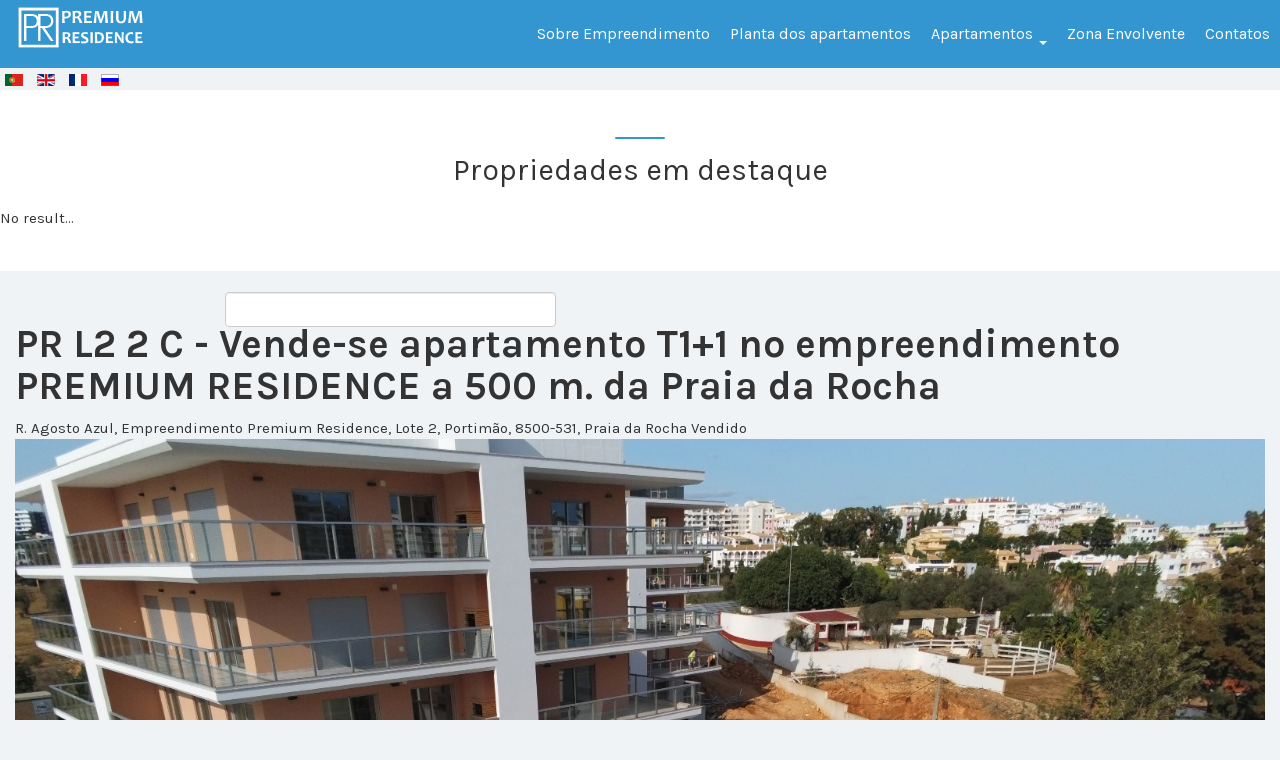

--- FILE ---
content_type: text/html; charset=utf-8
request_url: https://premiumresidence.pt/pt/apartamentos/apartamentos-t2-lote-2/vende-se-apartamento-t2-no-empreendimento-premium-residence-a-550-m-da-praia-da-rocha-l2-2-c
body_size: 26444
content:

<!DOCTYPE html>
<html lang="pt-pt" dir="ltr"
	  class='com_osproperty view-ltype task-property_details itemid-393 j31 mm-hover'>
<head>
<!-- Global site tag (gtag.js) - Google Analytics -->
<script async src="https://www.googletagmanager.com/gtag/js?id=UA-115006881-2"></script>
<script>
  window.dataLayer = window.dataLayer || [];
  function gtag(){dataLayer.push(arguments);}
  gtag('js', new Date());

  gtag('config', 'UA-115006881-2');
</script>

<!-- Yandex.Metrika counter -->
<script type="text/javascript" >
   (function(m,e,t,r,i,k,a){m[i]=m[i]||function(){(m[i].a=m[i].a||[]).push(arguments)};
   m[i].l=1*new Date();k=e.createElement(t),a=e.getElementsByTagName(t)[0],k.async=1,k.src=r,a.parentNode.insertBefore(k,a)})
   (window, document, "script", "https://mc.yandex.ru/metrika/tag.js", "ym");

   ym(51865286, "init", {
        id:51865286,
        clickmap:true,
        trackLinks:true,
        accurateTrackBounce:true,
        webvisor:true,
        trackHash:true
   });
</script>
<noscript><div><img src="https://mc.yandex.ru/watch/51865286" style="position:absolute; left:-9999px;" alt="" /></div></noscript>
<!-- /Yandex.Metrika counter -->

<!-- Rating@Mail.ru counter -->
<script type="text/javascript">
var _tmr = window._tmr || (window._tmr = []);
_tmr.push({id: "3077214", type: "pageView", start: (new Date()).getTime()});
(function (d, w, id) {
  if (d.getElementById(id)) return;
  var ts = d.createElement("script"); ts.type = "text/javascript"; ts.async = true; ts.id = id;
  ts.src = "https://top-fwz1.mail.ru/js/code.js";
  var f = function () {var s = d.getElementsByTagName("script")[0]; s.parentNode.insertBefore(ts, s);};
  if (w.opera == "[object Opera]") { d.addEventListener("DOMContentLoaded", f, false); } else { f(); }
})(document, window, "topmailru-code");
</script><noscript><div>
<img src="https://top-fwz1.mail.ru/counter?id=3077214;js=na" style="border:0;position:absolute;left:-9999px;" alt="Top.Mail.Ru" />
</div></noscript>
<!-- //Rating@Mail.ru counter -->

	<base href="https://premiumresidence.pt/pt/apartamentos/apartamentos-t2-lote-2/vende-se-apartamento-t2-no-empreendimento-premium-residence-a-550-m-da-praia-da-rocha-l2-2-c" />
	<meta http-equiv="content-type" content="text/html; charset=utf-8" />
	<meta name="keywords" content="venda apartamento T2 na Praia da Rocha, venda apartamento T2 em Portimão, venda apartamento T2 no Algarve, venda apartamento T2 em Portugal" />
	<meta name="description" content="Apartamentos T2 no empreendimento Premium Residence" />
	<title>Vende-se apartamento T1+1 no empreendimento PREMIUM RESIDENCE a 500 m. da Praia da Rocha</title>
	<link href="https://premiumresidence.pt/pt/apartamentos/apartamentos-t2-lote-2/vende-se-apartamento-t2-no-empreendimento-premium-residence-a-550-m-da-praia-da-rocha-l2-2-c?catIds[0]=10" rel="alternate" hreflang="pt-PT" />
	<link href="https://premiumresidence.pt/en/apartments/one-bedroom-apartments-plot-1/for-sale-2-bedroom-apartment-in-the-development-premium-residence-at-550-m-from-beach-praia-da-rocha-l2-2-c" rel="alternate" hreflang="en-GB" />
	<link href="https://premiumresidence.pt/fr/appartements/a-vendre-appartement-avec-deux-chambres-dans-le-developpement-premium-residence-a-550-metres-de-la-plage-praia-da-rocha-l2-2-c" rel="alternate" hreflang="fr-FR" />
	<link href="https://premiumresidence.pt/ru/obiekty-nedvizhimosti/prodajotsya-treoh-komnatnyj-apartament-v-komplekse-premium-residence-v-550-m-ot-plyazha-praia-da-rocha-l2-2-c" rel="alternate" hreflang="ru-RU" />
	<link href="/templates/osphomesearch/favicon.ico" rel="shortcut icon" type="image/vnd.microsoft.icon" />
	<link href="/templates/osphomesearch/local/css/bootstrap.css" rel="stylesheet" type="text/css" />
	<link href="/components/com_osproperty/style/frontend_style.css" rel="stylesheet" type="text/css" />
	<link href="/components/com_osproperty/js/bootstrap/css/bootstrap.css" rel="stylesheet" type="text/css" />
	<link href="/components/com_osproperty/style/bs2.css" rel="stylesheet" type="text/css" />
	<link href="/components/com_osproperty/js/bootstrap/css/bootstrap_adv.css" rel="stylesheet" type="text/css" />
	<link href="https://premiumresidence.pt/components/com_osproperty/templates/theme3/style/style.css" rel="stylesheet" type="text/css" />
	<link href="/media/system/css/modal.css?bb8cd2339ae1335ddc0666c5173ad247" rel="stylesheet" type="text/css" />
	<link href="https://premiumresidence.pt/components/com_osproperty/templates/theme3/style/font.css" rel="stylesheet" type="text/css" />
	<link href="/media/system/css/calendar-jos.css?bb8cd2339ae1335ddc0666c5173ad247" rel="stylesheet" title="Verde" media="all" type="text/css" />
	<link href="/media/system/css/fields/calendar.css" rel="stylesheet" type="text/css" />
	<link href="/templates/system/css/system.css" rel="stylesheet" type="text/css" />
	<link href="/templates/osphomesearch/local/css/template.css" rel="stylesheet" type="text/css" />
	<link href="/templates/osphomesearch/local/css/megamenu.css" rel="stylesheet" type="text/css" />
	<link href="/templates/osphomesearch/fonts/font-awesome/css/font-awesome.min.css" rel="stylesheet" type="text/css" />
	<link href="https://fonts.googleapis.com/css?family=Karla:400,400italic,700,700italic" rel="stylesheet" type="text/css" />
	<link href="/templates/osphomesearch/css/custom.css" rel="stylesheet" type="text/css" />
	<link href="/templates/osphomesearch/local/css/home.css" rel="stylesheet" type="text/css" />
	<link href="/modules/mod_djimageslider/themes/default/css/djimageslider.css" rel="stylesheet" type="text/css" />
	<link href="https://premiumresidence.pt/modules/mod_ospropertymap/asset/style.css" rel="stylesheet" type="text/css" />
	<link href="https://premiumresidence.pt/modules/mod_oscategorymenu/css/style.css" rel="stylesheet" type="text/css" />
	<link href="https://premiumresidence.pt/modules/mod_os_contentslider/tmpl/css/oscontentslider.css" rel="stylesheet" type="text/css" />
	<link href="/modules/mod_vina_camera_image_slider/assets/camera.css" rel="stylesheet" type="text/css" />
	<link href="/media/mod_languages/css/template.css?bb8cd2339ae1335ddc0666c5173ad247" rel="stylesheet" type="text/css" />
	<script type="application/json" class="joomla-script-options new">{"csrf.token":"71ffd70b38864540976dcfa0b0607fb7","system.paths":{"root":"","base":""},"system.keepalive":{"interval":840000,"uri":"\/pt\/component\/ajax\/?format=json"}}</script>
	<script src="/components/com_osproperty/js/ajax.js" type="text/javascript"></script>
	<script src="/components/com_osproperty/js/bootstrap/js/jquery.min.js" type="text/javascript"></script>
	<script src="/components/com_osproperty/js/bootstrap/js/jquery-noconflict.js" type="text/javascript"></script>
	<script src="/components/com_osproperty/js/bootstrap/js/bootstrap.min.js" type="text/javascript"></script>
	<script src="https://premiumresidence.pt/components/com_osproperty/js/ajax.js" type="text/javascript"></script>
	<script src="//maps.googleapis.com/maps/api/js?sensor=false&key=AIzaSyAe_wI_2IiO3hjo2vjTaFP0yGuGBXP7hfU" type="text/javascript"></script>
	<script src="/media/system/js/mootools-core.js?bb8cd2339ae1335ddc0666c5173ad247" type="text/javascript"></script>
	<script src="/media/system/js/core.js?bb8cd2339ae1335ddc0666c5173ad247" type="text/javascript"></script>
	<script src="/media/system/js/mootools-more.js?bb8cd2339ae1335ddc0666c5173ad247" type="text/javascript"></script>
	<script src="/media/system/js/modal.js?bb8cd2339ae1335ddc0666c5173ad247" type="text/javascript"></script>
	<script src="/media/jui/js/jquery.min.js?bb8cd2339ae1335ddc0666c5173ad247" type="text/javascript"></script>
	<script src="/media/jui/js/jquery-noconflict.js?bb8cd2339ae1335ddc0666c5173ad247" type="text/javascript"></script>
	<script src="/media/jui/js/jquery-migrate.min.js?bb8cd2339ae1335ddc0666c5173ad247" type="text/javascript"></script>
	<script src="/media/system/js/calendar.js?bb8cd2339ae1335ddc0666c5173ad247" type="text/javascript"></script>
	<script src="/media/system/js/calendar-setup.js?bb8cd2339ae1335ddc0666c5173ad247" type="text/javascript"></script>
	<!--[if lt IE 9]><script src="/media/system/js/polyfill.event.js?bb8cd2339ae1335ddc0666c5173ad247" type="text/javascript"></script><![endif]-->
	<!--[if lte IE 11]><script src="/media/system/js/polyfill.classlist.js?bb8cd2339ae1335ddc0666c5173ad247" type="text/javascript"></script><![endif]-->
	<!--[if lte IE 11]><script src="/media/system/js/polyfill.map.js?bb8cd2339ae1335ddc0666c5173ad247" type="text/javascript"></script><![endif]-->
	<script src="/media/system/js/fields/calendar-locales/pt.js" type="text/javascript"></script>
	<script src="/media/system/js/fields/calendar-locales/date/gregorian/date-helper.min.js" type="text/javascript"></script>
	<script src="/media/system/js/fields/calendar.min.js" type="text/javascript"></script>
	<script src="/plugins/system/t3/base-bs3/bootstrap/js/bootstrap.js" type="text/javascript"></script>
	<script src="/plugins/system/t3/base-bs3/js/jquery.tap.min.js" type="text/javascript"></script>
	<script src="/plugins/system/t3/base-bs3/js/script.js" type="text/javascript"></script>
	<script src="/plugins/system/t3/base-bs3/js/menu.js" type="text/javascript"></script>
	<script src="/templates/osphomesearch/js/script.js" type="text/javascript"></script>
	<script src="/plugins/system/t3/base-bs3/js/nav-collapse.js" type="text/javascript"></script>
	<script src="/media/system/js/keepalive.js?bb8cd2339ae1335ddc0666c5173ad247" type="text/javascript"></script>
	<script src="/media/djextensions/jquery-easing/jquery.easing.min.js" type="text/javascript" defer="defer"></script>
	<script src="/modules/mod_djimageslider/assets/js/slider.js?v=" type="text/javascript" defer="defer"></script>
	<script src="https://premiumresidence.pt/modules/mod_os_contentslider/tmpl/js/slides.js" type="text/javascript"></script>
	<script src="https://premiumresidence.pt/modules/mod_os_contentslider/tmpl/js/default.js" type="text/javascript"></script>
	<script src="https://premiumresidence.pt/modules/mod_os_contentslider/tmpl/js/jquery.easing.1.3.js" type="text/javascript"></script>
	<script src="/modules/mod_vina_camera_image_slider/assets/jquery.mobile.customized.min.js" type="text/javascript"></script>
	<script src="/modules/mod_vina_camera_image_slider/assets/jquery.easing.1.3.js" type="text/javascript"></script>
	<script src="/modules/mod_vina_camera_image_slider/assets/camera.js" type="text/javascript"></script>
	<script type="text/javascript">

		jQuery(function($) {
			SqueezeBox.initialize({});
			initSqueezeBox();
			$(document).on('subform-row-add', initSqueezeBox);

			function initSqueezeBox(event, container)
			{
				SqueezeBox.assign($(container || document).find('a.osmodal').get(), {
					parse: 'rel'
				});
			}
		});

		window.jModalClose = function () {
			SqueezeBox.close();
		};

		// Add extra modal close functionality for tinyMCE-based editors
		document.onreadystatechange = function () {
			if (document.readyState == 'interactive' && typeof tinyMCE != 'undefined' && tinyMCE)
			{
				if (typeof window.jModalClose_no_tinyMCE === 'undefined')
				{
					window.jModalClose_no_tinyMCE = typeof(jModalClose) == 'function'  ?  jModalClose  :  false;

					jModalClose = function () {
						if (window.jModalClose_no_tinyMCE) window.jModalClose_no_tinyMCE.apply(this, arguments);
						tinyMCE.activeEditor.windowManager.close();
					};
				}

				if (typeof window.SqueezeBoxClose_no_tinyMCE === 'undefined')
				{
					if (typeof(SqueezeBox) == 'undefined')  SqueezeBox = {};
					window.SqueezeBoxClose_no_tinyMCE = typeof(SqueezeBox.close) == 'function'  ?  SqueezeBox.close  :  false;

					SqueezeBox.close = function () {
						if (window.SqueezeBoxClose_no_tinyMCE)  window.SqueezeBoxClose_no_tinyMCE.apply(this, arguments);
						tinyMCE.activeEditor.windowManager.close();
					};
				}
			}
		};
		
		jQuery(function($) {
			SqueezeBox.initialize({});
			initSqueezeBox();
			$(document).on('subform-row-add', initSqueezeBox);

			function initSqueezeBox(event, container)
			{
				SqueezeBox.assign($(container || document).find('osmodal').get(), {
					parse: 'rel'
				});
			}
		});

		window.jModalClose = function () {
			SqueezeBox.close();
		};

		// Add extra modal close functionality for tinyMCE-based editors
		document.onreadystatechange = function () {
			if (document.readyState == 'interactive' && typeof tinyMCE != 'undefined' && tinyMCE)
			{
				if (typeof window.jModalClose_no_tinyMCE === 'undefined')
				{
					window.jModalClose_no_tinyMCE = typeof(jModalClose) == 'function'  ?  jModalClose  :  false;

					jModalClose = function () {
						if (window.jModalClose_no_tinyMCE) window.jModalClose_no_tinyMCE.apply(this, arguments);
						tinyMCE.activeEditor.windowManager.close();
					};
				}

				if (typeof window.SqueezeBoxClose_no_tinyMCE === 'undefined')
				{
					if (typeof(SqueezeBox) == 'undefined')  SqueezeBox = {};
					window.SqueezeBoxClose_no_tinyMCE = typeof(SqueezeBox.close) == 'function'  ?  SqueezeBox.close  :  false;

					SqueezeBox.close = function () {
						if (window.SqueezeBoxClose_no_tinyMCE)  window.SqueezeBoxClose_no_tinyMCE.apply(this, arguments);
						tinyMCE.activeEditor.windowManager.close();
					};
				}
			}
		};
		Calendar._DN = ["domingo","segunda-feira","ter\u00e7a-feira","quarta-feira","quinta-feira","sexta-feira","s\u00e1bado","domingo"]; Calendar._SDN = ["Dom.","Seg.","Ter.","Qua.","Qui.","Sex.","S\u00e1b.","Dom."]; Calendar._FD = 0; Calendar._MN = ["janeiro","fevereiro","mar\u00e7o","abril","maio","junho","julho","agosto","setembro","outubro","novembro","dezembro"]; Calendar._SMN = ["Jan.","Fev.","Mar.","Abr.","maio","Jun.","Jul.","Ago.","Set.","Out.","Nov.","Dez."]; Calendar._TT = {"INFO":"Sobre o calend\u00e1rio","ABOUT":"DHTML Date\/Time Selector\n(c) dynarch.com 20022005 \/ Author: Mihai Bazon\nFor latest version visit: http:\/\/www.dynarch.com\/projects\/calendar\/\nDistributed under GNU LGPL.  See http:\/\/gnu.org\/licenses\/lgpl.html for details.\n\nEscolher data:\n- Utilize os bot\u00f5es \u00ab \u00bb para mudar o ano\n- Utilize os bot\u00f5es < > para mudar o m\u00eas\n- Mantenha o bot\u00e3o do rato sobre um dos bot\u00f5es para escolha r\u00e1pida.","ABOUT_TIME":"\n\nTime selection:\n Click on any of the time parts to increase it\n or Shiftclick to decrease it\n or click and drag for faster selection.","PREV_YEAR":"Clicar para mover para o ano anterior. Clicar e manter para obter uma lista dos anos.","PREV_MONTH":"Clicar para mover para o m\u00eas anterior. Clicar e manter para obter uma lista dos meses.","GO_TODAY":"Dia atual","NEXT_MONTH":"Clicar para mover para o m\u00eas seguinte. Clicar e manter para obter uma lista dos meses.","SEL_DATE":"Selecione uma data.","DRAG_TO_MOVE":"Arrastar para mover.","PART_TODAY":" Hoje ","DAY_FIRST":"Exibir %s primeiro","WEEKEND":"0,6","CLOSE":"Fechar","TODAY":"Hoje","TIME_PART":"(Shift-) e clique ou arraste para alterar o valor.","DEF_DATE_FORMAT":"%Y%m%d","TT_DATE_FORMAT":"%A, %e de %B","WK":"Sem.","TIME":"Hora:"};jQuery(function($){ initTooltips(); $("body").on("subform-row-add", initTooltips); function initTooltips (event, container) { container = container || document;$(container).find(".hasTooltip").tooltip({"html": true,"container": "body"});} });
	</script>
	<link rel="image_src" href="https://premiumresidence.pt/images/osproperty/properties/46/medium/46_lote_2_7.jpg" />
	<meta property="og:image" content="https://premiumresidence.pt/images/osproperty/properties/46/medium/46_lote_2_7.jpg" />
	<meta property="og:title" content="Vende-se apartamento T1+1 no empreendimento PREMIUM RESIDENCE a 500 m. da Praia da Rocha" />
	<meta property="og:url" content="https://premiumresidence.pt/pt/apartamentos/apartamentos-t2-lote-2/vende-se-apartamento-t2-no-empreendimento-premium-residence-a-550-m-da-praia-da-rocha-l2-2-c" />
	<meta property="og:type" content="website" />
	<meta property="og:description" content="Vende-se apartamento T1+1 тa Praia da Rocha, Portimão, Algarve, Portugal" />
	<link href="https://premiumresidence.pt/pt/apartamentos/apartamentos-t2-lote-2/vende-se-apartamento-t2-no-empreendimento-premium-residence-a-550-m-da-praia-da-rocha-l2-2-c?catIds[0]=10" rel="alternate" hreflang="x-default" />

	
<!-- META FOR IOS & HANDHELD -->
	<meta name="viewport" content="width=device-width, initial-scale=1.0, maximum-scale=1.0, user-scalable=no"/>
	<style type="text/stylesheet">
		@-webkit-viewport   { width: device-width; }
		@-moz-viewport      { width: device-width; }
		@-ms-viewport       { width: device-width; }
		@-o-viewport        { width: device-width; }
		@viewport           { width: device-width; }
	</style>
	<script type="text/javascript">
		//<![CDATA[
		if (navigator.userAgent.match(/IEMobile\/10\.0/)) {
			var msViewportStyle = document.createElement("style");
			msViewportStyle.appendChild(
				document.createTextNode("@-ms-viewport{width:auto!important}")
			);
			document.getElementsByTagName("head")[0].appendChild(msViewportStyle);
		}
		//]]>
	</script>
<meta name="HandheldFriendly" content="true"/>
<meta name="apple-mobile-web-app-capable" content="YES"/>
<!-- //META FOR IOS & HANDHELD -->




<!-- Le HTML5 shim and media query for IE8 support -->
<!--[if lt IE 9]>
<script src="//html5shim.googlecode.com/svn/trunk/html5.js"></script>
<script type="text/javascript" src="/plugins/system/t3/base-bs3/js/respond.min.js"></script>
<![endif]-->

<!-- You can add Google Analytics here or use T3 Injection feature -->

	</head>


<body>
<div class="layout-1">
<div class="t3-wrapper"> <!-- Need this wrapper for off-canvas menu. Remove if you don't use of-canvas -->

  
<!-- HEADER -->
<header id="t3-header" class="t3-header">
<div class="container">
	<div class="row">

		<!-- LOGO -->
		<div class="col-xs-12 col-sm-3 logo">
			<div class="logo-image">
				<a href="https://premiumresidence.pt/" title="Premium Residence">
											<img class="logo-img" src="/images/logo.png" alt="Premium Residence" />
															<span>Premium Residence</span>
				</a>
				<small class="site-slogan"></small>
			</div>
		</div>
		<!-- //LOGO -->
        <!-- MAIN NAVIGATION -->
        <nav id="t3-mainnav" class=" navbar navbar-default t3-mainnav col-xs-12 col-sm-9">
            
                <!-- Brand and toggle get grouped for better mobile display -->
                <div class="navbar-header">
                
                                                                    <button type="button" class="navbar-toggle" data-toggle="collapse" data-target=".t3-navbar-collapse">
                            <i class="fa fa-bars"></i>
                        </button>
                            
                            
                </div>
        
                                    <div class="t3-navbar-collapse navbar-collapse collapse"></div>
                        
                <div class="t3-navbar navbar-collapse collapse">
                    <div  class="t3-megamenu animate elastic"  data-duration="400" data-responsive="true">
<ul itemscope itemtype="http://www.schema.org/SiteNavigationElement" class="nav navbar-nav level0">
<li itemprop='name'  data-id="368" data-level="1">
<a itemprop='url' class="" href="/pt/pagina-principal-empreendimento-premium-residence-praia-da-rocha-portimao"   data-target="#">Sobre Empreendimento </a>

</li>
<li itemprop='name'  data-id="397" data-level="1">
<a itemprop='url' class="" href="/pt/planta-apartamentos-premium-residence-praia-da-rocha"   data-target="#">Planta dos apartamentos </a>

</li>
<li itemprop='name' class="active dropdown mega" data-id="378" data-level="1">
<a itemprop='url' class=" dropdown-toggle" href="/pt/apartamentos"   data-target="#" data-toggle="dropdown">Apartamentos <em class="caret"></em></a>

<div class="nav-child dropdown-menu mega-dropdown-menu"  ><div class="mega-dropdown-inner">
<div class="row">
<div class="col-xs-12 mega-col-nav" data-width="12"><div class="mega-inner">
<ul itemscope itemtype="http://www.schema.org/SiteNavigationElement" class="mega-nav level1">
<li itemprop='name'  data-id="380" data-level="2">
<a itemprop='url' class="" href="/pt/apartamentos/apartamentos-t1-lote-1"   data-target="#">Apartamentos T0+1 Lote 1 </a>

</li>
<li itemprop='name'  data-id="381" data-level="2">
<a itemprop='url' class="" href="/pt/apartamentos/apartamentos-t2-lote-1"   data-target="#">Apartamentos T1+1 Lote 1  </a>

</li>
<li itemprop='name'  data-id="392" data-level="2">
<a itemprop='url' class="" href="/pt/apartamentos/apartamentos-t1-lote-2"   data-target="#">Apartamentos T0+1 Lote 2 </a>

</li>
<li itemprop='name' class="current active" data-id="393" data-level="2">
<a itemprop='url' class="" href="/pt/apartamentos/apartamentos-t2-lote-2"   data-target="#">Apartamentos T1+1 Lote 2 </a>

</li>
</ul>
</div></div>
</div>
</div></div>
</li>
<li itemprop='name'  data-id="371" data-level="1">
<a itemprop='url' class="" href="/pt/zona-envolvente-do-empreendimento-premium-residence"   data-target="#">Zona Envolvente </a>

</li>
<li itemprop='name'  data-id="209" data-level="1" data-xicon="fa fa-arrows-h">
<a itemprop='url' class="" href="/pt/contatos-do-empreendimento-premium-residence"   data-target="#"><span class="fa fa-arrows-h"></span>Contatos </a>

</li>
</ul>
</div>

                </div>
        </nav>
        <!-- //MAIN NAVIGATION -->

	</div>
    </div>
</header>
<!-- //HEADER -->

  
  
<!-- slideshow -->
<div id="t3-slideshow">
	<div class="slideshow-container">

									<!-- slideshow-->
					<div class="slideshow-slide ">
						<div class="vina-camera-slider-wrapper">
	<!-- style block -->
	<style type="text/css" scoped>
	#vina-camera-slider-wrapper100 {
		width: 100%;
		max-width: 100%;
		clear: both;
	}
	#vina-copyright100 {
		font-size: 12px;
				height: 1px;
		overflow: hidden;
				clear: both;
	}
	</style>
	
	<!-- slideshow block -->
	<div id="vina-camera-slider-wrapper100" class="vina-camera-slider">
		<div class="camera_wrap camera_amber_skin" id="vina-camera-slider100">
									<div data-thumb="https://premiumresidence.pt/modules/mod_vina_camera_image_slider/libs/timthumb.php?a=c&amp;q=99&amp;z=0&amp;w=100&amp;h=75&amp;src=https://premiumresidence.pt/images/showcase/slide1.jpg" data-src="https://premiumresidence.pt/images/showcase/slide1.jpg">
							</div>
									<div data-thumb="https://premiumresidence.pt/modules/mod_vina_camera_image_slider/libs/timthumb.php?a=c&amp;q=99&amp;z=0&amp;w=100&amp;h=75&amp;src=https://premiumresidence.pt/images/showcase/slide2.jpg" data-src="https://premiumresidence.pt/images/showcase/slide2.jpg">
							</div>
									<div data-thumb="https://premiumresidence.pt/modules/mod_vina_camera_image_slider/libs/timthumb.php?a=c&amp;q=99&amp;z=0&amp;w=100&amp;h=75&amp;src=https://premiumresidence.pt/images/showcase/slide3.jpg" data-src="https://premiumresidence.pt/images/showcase/slide3.jpg">
							</div>
									<div data-thumb="https://premiumresidence.pt/modules/mod_vina_camera_image_slider/libs/timthumb.php?a=c&amp;q=99&amp;z=0&amp;w=100&amp;h=75&amp;src=https://premiumresidence.pt/images/showcase/slide4.jpg" data-src="https://premiumresidence.pt/images/showcase/slide4.jpg">
							</div>
									<div data-thumb="https://premiumresidence.pt/modules/mod_vina_camera_image_slider/libs/timthumb.php?a=c&amp;q=99&amp;z=0&amp;w=100&amp;h=75&amp;src=https://premiumresidence.pt/images/showcase/slide5.jpg" data-src="https://premiumresidence.pt/images/showcase/slide5.jpg">
							</div>
									<div data-thumb="https://premiumresidence.pt/modules/mod_vina_camera_image_slider/libs/timthumb.php?a=c&amp;q=99&amp;z=0&amp;w=100&amp;h=75&amp;src=https://premiumresidence.pt/images/showcase/slide6.jpg" data-src="https://premiumresidence.pt/images/showcase/slide6.jpg">
							</div>
									<div data-thumb="https://premiumresidence.pt/modules/mod_vina_camera_image_slider/libs/timthumb.php?a=c&amp;q=99&amp;z=0&amp;w=100&amp;h=75&amp;src=https://premiumresidence.pt/images/showcase/slide7.jpg" data-src="https://premiumresidence.pt/images/showcase/slide7.jpg">
							</div>
					</div>
	</div>
	
	<!-- copyright block -->
	<div id="vina-copyright100">© Free <a href="http://vinagecko.com/joomla-modules" title="Free Joomla! 3 Modules">Joomla! 3 Modules</a>- by <a href="http://vinagecko.com/" title="Beautiful Joomla! 3 Templates and Powerful Joomla! 3 Modules, Plugins.">VinaGecko.com</a></div>	
	<!-- javascript block -->
	<script type="text/javascript">
	jQuery(document).ready(function ($) {
		jQuery('#vina-camera-slider100').camera({
			loader				: 'pie',
			barDirection		: 'leftToRight',
			barPosition			: 'bottom',
			fx					: 'random',
			piePosition			: 'rightTop',
			height				: '400px',
			hover				: true,			
			navigation			: false,
			navigationHover		: false,
			pagination			: false,
			playPause			: false,
			pauseOnClick		: true,
			thumbnails			: false,
			time				: 7000,
			transPeriod			: 1500,
		});
	});
	</script>
</div><div class="mod-languages">

	<ul class="lang-inline" dir="ltr">
									<li class="lang-active">
			<a href="https://premiumresidence.pt/pt/apartamentos/apartamentos-t2-lote-2/vende-se-apartamento-t2-no-empreendimento-premium-residence-a-550-m-da-praia-da-rocha-l2-2-c">
												<img src="/media/mod_languages/images/pt_pt.gif" alt="Português de Portugal (pt-PT)" title="Português de Portugal (pt-PT)" />										</a>
			</li>
								<li>
			<a href="/en/apartments/one-bedroom-apartments-plot-1/for-sale-2-bedroom-apartment-in-the-development-premium-residence-at-550-m-from-beach-praia-da-rocha-l2-2-c">
												<img src="/media/mod_languages/images/en.gif" alt="English (UK)" title="English (UK)" />										</a>
			</li>
								<li>
			<a href="/fr/appartements/a-vendre-appartement-avec-deux-chambres-dans-le-developpement-premium-residence-a-550-metres-de-la-plage-praia-da-rocha-l2-2-c">
												<img src="/media/mod_languages/images/fr_fr.gif" alt="Français (France)" title="Français (France)" />										</a>
			</li>
								<li>
			<a href="/ru/obiekty-nedvizhimosti/prodajotsya-treoh-komnatnyj-apartament-v-komplekse-premium-residence-v-550-m-ot-plyazha-praia-da-rocha-l2-2-c">
												<img src="/media/mod_languages/images/ru_ru.gif" alt="Russian (Russia)" title="Russian (Russia)" />										</a>
			</li>
				</ul>

</div>

					</div>
					<!-- //slideshow -->
				                
    </div>
</div>
<!-- //slideshow -->

  
  
	<!-- feature -->
	<div class="wrap t3-feature ">
		<div class="container">
        	<div class="row">
			<div class="t3-module module " id="Mod150"><div class="module-inner"><h3 class="module-title "><span>Propriedades em destaque</span></h3><div class="module-ct"><div>No result...</div>
</div></div></div>
		</div>
        </div>
	</div>
	<!-- //feature -->

  
  

  
  


  

<div id="t3-mainbody" class="container t3-mainbody">
	<div class="row">

		<!-- MAIN CONTENT -->
		<div id="t3-content" class="t3-content col-xs-12">
						<div id="system-message-container">
	</div>

						 	<script src="https://premiumresidence.pt/components/com_osproperty/js/lazy.js" type="text/javascript"></script>
			<script type="text/javascript">
		function submitForm(form_id){
			var form = document.getElementById(form_id);
			var temp1,temp2;
			var cansubmit = 1;
			var require_field = form.require_field;
			require_field = require_field.value;
			var require_label = form.require_label;
			require_label = require_label.value;
			var require_fieldArr = require_field.split(",");
			var require_labelArr = require_label.split(",");
			for(i=0;i<require_fieldArr.length;i++){
				temp1 = require_fieldArr[i];
				temp2 = document.getElementById(temp1);
				
				if(temp2 != null){
					if(temp2.value == ""){
						alert(require_labelArr[i] + " É campo obrigatório");
						temp2.focus();
						cansubmit = 0;
						return false;
					}else if(temp1 == "requestyour_email"){
						if(!validateEmail(temp2.value)){
							alert(" Digite e-mail válido");
							temp2.focus();
							cansubmit = 0;
							return false;
						}
					}else if(temp1 == "comment_security_code"){
						var captcha_str = document.getElementById('captcha_str');
						captcha_str = captcha_str.value;
						if(captcha_str != temp2.value){
							alert(" O código de segurança está errado");
							temp2.focus();
							cansubmit = 0;
							return false;
						}
					}else if(temp1 == "request_security_code"){
						var captcha_str = document.getElementById('captcha_str');
						captcha_str = captcha_str.value;
						if(captcha_str != temp2.value){
							alert("O código de segurança está errado");
							temp2.focus();
							cansubmit = 0;
							return false;
						}
											}else if(temp1 == "sharing_security_code"){
						var captcha_str = document.getElementById('captcha_str');
						captcha_str = captcha_str.value;
						if(captcha_str != temp2.value){
							alert("O código de segurança está errado");
							temp2.focus();
							cansubmit = 0;
							return false;
						}
					}else if(temp1 == "agree_privacy_policy"){
						var agree_privacy_policy = document.getElementById('agree_privacy_policy');
						if(agree_privacy_policy.checked == false){
							alert("Agreement to the site's Privacy Policy is required.");
							temp2.focus();
							cansubmit = 0;
							return false;
						}
					}
				}
			}
			if(cansubmit == 1){
				form.submit();
			}
		}
		</script>
                <form method="GET" action="" id="subform" name="subform">
            <input type="hidden" name="option" value="com_osproperty" />
        </form>
		<link rel="stylesheet" href="https://premiumresidence.pt/components/com_osproperty/templates/theme3/font/css/font-awesome.min.css">
<script src="https://premiumresidence.pt/components/com_osproperty/templates/theme3/js/modernizr.custom.js"></script>
<script src="https://premiumresidence.pt/components/com_osproperty/templates/theme3/js/jquery.mosaicflow.js"></script>
<style>
#main ul{
	margin:0px;
}
</style>
<div id="notice" class="nodisplay">
</div>
<div class="row-fluid" id="propertydetails">
	<div class="span12">
		<div class="row-fluid">
			<div class="span12 property-header-info-name">
				<h1 class="property-header-info-name-text" data-selenium="property-header-name">
									<span color="orange">
						PR L2 2 C					</span>
					-
									Vende-se apartamento T1+1 no empreendimento PREMIUM RESIDENCE a 500 m. da Praia da Rocha				</h1>
								<div class="property-header-info-address">
					R. Agosto Azul, Empreendimento Premium Residence, Lote 2, Portimão, 8500-531, Praia da Rocha						<span class="marketstatuspropertydetails">Vendido</span>
										</div>
			</div>
					</div>
		<div class="row-fluid" id="propertydetails">
			<div class="span12">
				<div class="row-fluid propertygallerytheme3">
					<div class="span12">
													<script type="text/javascript" src="/components/com_osproperty/js/colorbox/jquery.colorbox.js"></script>
							<script type="text/javascript">
								jQuery(document).ready(function(){
									jQuery(".iframecolorbox").colorbox({rel:'colorbox',maxWidth:'95%', maxHeight:'95%'});
								});
							</script>
							<div class="row-fluid">
								<div class="span12 mosaicflow" id="mosaicflow_theme3" data-item-height-calculation="attribute">
																				<div class="mosaicflow__item ">
																									<img src="https://premiumresidence.pt/images/osproperty/properties/46/46_lote_2_7.jpg" alt="Lote 2 (7)" title="Lote 2 (7)" class="gallery_photo1"/>
													<a class="iframecolorbox" href="https://premiumresidence.pt/images/osproperty/properties/46/46_lote_2_7.jpg">
														<div class="dark-overlay" id="gallery_photo1_overlay">
															<div class="dark-overlay-information">
																<div class="dark-overlay-information-title">
																	
																			PR L2 2 C -
																																			Vende-se apartamento T1+1 no empreendimento PREMIUM RESIDENCE a 500 m. da Praia da Rocha																</div>
																<div class="dark-overlay-information-caption">See more photos</div>
															</div>
														</div>
													</a>
																								</div>
																					<div class="mosaicflow__item hidden-phone">
																									<img src="https://premiumresidence.pt/images/osproperty/properties/46/46_1sala_t2c_3.jpg" alt="1Sala T2C (3)" title="1Sala T2C (3)"/>
													<a class="iframecolorbox" href="https://premiumresidence.pt/images/osproperty/properties/46/46_1sala_t2c_3.jpg">
														<div class="dark-overlay">
															<div class="dark-overlay-information">
																<div class="dark-overlay-information-caption">See more photos</div>
															</div>
														</div>
													</a>
																								</div>
																					<div class="mosaicflow__item hidden-phone">
																									<img src="https://premiumresidence.pt/images/osproperty/properties/46/46_2_sala_t2c_4.jpg" alt="2 Sala T2C (4)" title="2 Sala T2C (4)"/>
													<a class="iframecolorbox" href="https://premiumresidence.pt/images/osproperty/properties/46/46_2_sala_t2c_4.jpg">
														<div class="dark-overlay">
															<div class="dark-overlay-information">
																<div class="dark-overlay-information-caption">See more photos</div>
															</div>
														</div>
													</a>
																										<div class="review-snippet">
														<div class="review-snippet-container">
																															<div class="review-MIN-10017">
																	<span class="review-text-MIN-10017">
																		2 bed. 2 bth. 1 rooms. 119.5 m².																	</span>
																</div>
																														</div>
													</div>
																							</div>
																					<div class="mosaicflow__item hidden-phone">
																									<img src="https://premiumresidence.pt/images/osproperty/properties/46/46_3_sala_t2c_5.jpg" alt="3 Sala T2C (5)" title="3 Sala T2C (5)"/>
													<a class="iframecolorbox" href="https://premiumresidence.pt/images/osproperty/properties/46/46_3_sala_t2c_5.jpg">
														<div class="dark-overlay">
															<div class="dark-overlay-information">
																<div class="dark-overlay-information-caption">See more photos</div>
															</div>
														</div>
													</a>
																								</div>
																				<div class="mosaicflow__item hidden-phone">
											<a href="#shelllocation" title="Click here to see property on Map">
												<img src="/components/com_osproperty/images/assets/img-map-mosaic_v1.png" />
											</a>
										</div>
																		</div>
								<div class="nodisplay">
																				<a class="iframecolorbox nodisplay" href="https://premiumresidence.pt/images/osproperty/properties/46/46_4_sala_t2c_1.jpg" >
												<img src="https://premiumresidence.pt/images/osproperty/properties/46/medium/46_4_sala_t2c_1.jpg">
											</a>
																						<a class="iframecolorbox nodisplay" href="https://premiumresidence.pt/images/osproperty/properties/46/46_5_sala_t2c_2.jpg" >
												<img src="https://premiumresidence.pt/images/osproperty/properties/46/medium/46_5_sala_t2c_2.jpg">
											</a>
																						<a class="iframecolorbox nodisplay" href="https://premiumresidence.pt/images/osproperty/properties/46/46_varanda_t2_2c_1.jpg" >
												<img src="https://premiumresidence.pt/images/osproperty/properties/46/medium/46_varanda_t2_2c_1.jpg">
											</a>
																						<a class="iframecolorbox nodisplay" href="https://premiumresidence.pt/images/osproperty/properties/46/46_varanda_t2_2c_2.jpg" >
												<img src="https://premiumresidence.pt/images/osproperty/properties/46/medium/46_varanda_t2_2c_2.jpg">
											</a>
																						<a class="iframecolorbox nodisplay" href="https://premiumresidence.pt/images/osproperty/properties/46/46_varanda_t2_2c_3.jpg" >
												<img src="https://premiumresidence.pt/images/osproperty/properties/46/medium/46_varanda_t2_2c_3.jpg">
											</a>
																						<a class="iframecolorbox nodisplay" href="https://premiumresidence.pt/images/osproperty/properties/46/46_varanda_t2_2c_4.jpg" >
												<img src="https://premiumresidence.pt/images/osproperty/properties/46/medium/46_varanda_t2_2c_4.jpg">
											</a>
																						<a class="iframecolorbox nodisplay" href="https://premiumresidence.pt/images/osproperty/properties/46/46_varanda_t2_2c_5.jpg" >
												<img src="https://premiumresidence.pt/images/osproperty/properties/46/medium/46_varanda_t2_2c_5.jpg">
											</a>
																						<a class="iframecolorbox nodisplay" href="https://premiumresidence.pt/images/osproperty/properties/46/46_varanda_t2_2c_6.jpg" >
												<img src="https://premiumresidence.pt/images/osproperty/properties/46/medium/46_varanda_t2_2c_6.jpg">
											</a>
																						<a class="iframecolorbox nodisplay" href="https://premiumresidence.pt/images/osproperty/properties/46/46_varanda_t2_2c_7.jpg" >
												<img src="https://premiumresidence.pt/images/osproperty/properties/46/medium/46_varanda_t2_2c_7.jpg">
											</a>
																						<a class="iframecolorbox nodisplay" href="https://premiumresidence.pt/images/osproperty/properties/46/46_varanda_t2_2c_8.jpg" >
												<img src="https://premiumresidence.pt/images/osproperty/properties/46/medium/46_varanda_t2_2c_8.jpg">
											</a>
																						<a class="iframecolorbox nodisplay" href="https://premiumresidence.pt/images/osproperty/properties/46/46_6_quarto_suite_1.jpg" >
												<img src="https://premiumresidence.pt/images/osproperty/properties/46/medium/46_6_quarto_suite_1.jpg">
											</a>
																						<a class="iframecolorbox nodisplay" href="https://premiumresidence.pt/images/osproperty/properties/46/46_7_quarto_suite_2.jpg" >
												<img src="https://premiumresidence.pt/images/osproperty/properties/46/medium/46_7_quarto_suite_2.jpg">
											</a>
																						<a class="iframecolorbox nodisplay" href="https://premiumresidence.pt/images/osproperty/properties/46/46_8_quarto_suite_3.jpg" >
												<img src="https://premiumresidence.pt/images/osproperty/properties/46/medium/46_8_quarto_suite_3.jpg">
											</a>
																						<a class="iframecolorbox nodisplay" href="https://premiumresidence.pt/images/osproperty/properties/46/46_9_wc_suite_1.jpg" >
												<img src="https://premiumresidence.pt/images/osproperty/properties/46/medium/46_9_wc_suite_1.jpg">
											</a>
																						<a class="iframecolorbox nodisplay" href="https://premiumresidence.pt/images/osproperty/properties/46/46_10_wc_suite_2.jpg" >
												<img src="https://premiumresidence.pt/images/osproperty/properties/46/medium/46_10_wc_suite_2.jpg">
											</a>
																						<a class="iframecolorbox nodisplay" href="https://premiumresidence.pt/images/osproperty/properties/46/46_11_quarto_2_1.jpg" >
												<img src="https://premiumresidence.pt/images/osproperty/properties/46/medium/46_11_quarto_2_1.jpg">
											</a>
																						<a class="iframecolorbox nodisplay" href="https://premiumresidence.pt/images/osproperty/properties/46/46_12_quarto_2_2.jpg" >
												<img src="https://premiumresidence.pt/images/osproperty/properties/46/medium/46_12_quarto_2_2.jpg">
											</a>
																						<a class="iframecolorbox nodisplay" href="https://premiumresidence.pt/images/osproperty/properties/46/46_13_quarto_2_3.jpg" >
												<img src="https://premiumresidence.pt/images/osproperty/properties/46/medium/46_13_quarto_2_3.jpg">
											</a>
																						<a class="iframecolorbox nodisplay" href="https://premiumresidence.pt/images/osproperty/properties/46/46_14_wc_de_servio.jpg" >
												<img src="https://premiumresidence.pt/images/osproperty/properties/46/medium/46_14_wc_de_servio.jpg">
											</a>
																						<a class="iframecolorbox nodisplay" href="https://premiumresidence.pt/images/osproperty/properties/46/46_hall_t2c_0.jpg" >
												<img src="https://premiumresidence.pt/images/osproperty/properties/46/medium/46_hall_t2c_0.jpg">
											</a>
																						<a class="iframecolorbox nodisplay" href="https://premiumresidence.pt/images/osproperty/properties/46/46_hall_t2c_1.jpg" >
												<img src="https://premiumresidence.pt/images/osproperty/properties/46/medium/46_hall_t2c_1.jpg">
											</a>
																						<a class="iframecolorbox nodisplay" href="https://premiumresidence.pt/images/osproperty/properties/46/46_hall_t2c_2.jpg" >
												<img src="https://premiumresidence.pt/images/osproperty/properties/46/medium/46_hall_t2c_2.jpg">
											</a>
																						<a class="iframecolorbox nodisplay" href="https://premiumresidence.pt/images/osproperty/properties/46/46_1.jpg" >
												<img src="https://premiumresidence.pt/images/osproperty/properties/46/medium/46_1.jpg">
											</a>
																						<a class="iframecolorbox nodisplay" href="https://premiumresidence.pt/images/osproperty/properties/46/46_2020-10-23_11-03-08.jpg" >
												<img src="https://premiumresidence.pt/images/osproperty/properties/46/medium/46_2020-10-23_11-03-08.jpg">
											</a>
																						<a class="iframecolorbox nodisplay" href="https://premiumresidence.pt/images/osproperty/properties/46/46_2020-10-23_11-03-22.jpg" >
												<img src="https://premiumresidence.pt/images/osproperty/properties/46/medium/46_2020-10-23_11-03-22.jpg">
											</a>
																						<a class="iframecolorbox nodisplay" href="https://premiumresidence.pt/images/osproperty/properties/46/46_2020-10-23_11-03-35.jpg" >
												<img src="https://premiumresidence.pt/images/osproperty/properties/46/medium/46_2020-10-23_11-03-35.jpg">
											</a>
																						<a class="iframecolorbox nodisplay" href="https://premiumresidence.pt/images/osproperty/properties/46/46_2020-10-23_11-03-45.jpg" >
												<img src="https://premiumresidence.pt/images/osproperty/properties/46/medium/46_2020-10-23_11-03-45.jpg">
											</a>
																						<a class="iframecolorbox nodisplay" href="https://premiumresidence.pt/images/osproperty/properties/46/46_2020-10-23_11-04-05.jpg" >
												<img src="https://premiumresidence.pt/images/osproperty/properties/46/medium/46_2020-10-23_11-04-05.jpg">
											</a>
																						<a class="iframecolorbox nodisplay" href="https://premiumresidence.pt/images/osproperty/properties/46/46_2020-10-23_11-04-13.jpg" >
												<img src="https://premiumresidence.pt/images/osproperty/properties/46/medium/46_2020-10-23_11-04-13.jpg">
											</a>
																						<a class="iframecolorbox nodisplay" href="https://premiumresidence.pt/images/osproperty/properties/46/46_2020-10-23_11-04-25.jpg" >
												<img src="https://premiumresidence.pt/images/osproperty/properties/46/medium/46_2020-10-23_11-04-25.jpg">
											</a>
																						<a class="iframecolorbox nodisplay" href="https://premiumresidence.pt/images/osproperty/properties/46/46_2020-10-23_11-04-28.jpg" >
												<img src="https://premiumresidence.pt/images/osproperty/properties/46/medium/46_2020-10-23_11-04-28.jpg">
											</a>
																						<a class="iframecolorbox nodisplay" href="https://premiumresidence.pt/images/osproperty/properties/46/46_2020-10-23_11-04-52.jpg" >
												<img src="https://premiumresidence.pt/images/osproperty/properties/46/medium/46_2020-10-23_11-04-52.jpg">
											</a>
																						<a class="iframecolorbox nodisplay" href="https://premiumresidence.pt/images/osproperty/properties/46/46_2020-10-23_11-05-05.jpg" >
												<img src="https://premiumresidence.pt/images/osproperty/properties/46/medium/46_2020-10-23_11-05-05.jpg">
											</a>
																						<a class="iframecolorbox nodisplay" href="https://premiumresidence.pt/images/osproperty/properties/46/46_lote_2_1.jpg" >
												<img src="https://premiumresidence.pt/images/osproperty/properties/46/medium/46_lote_2_1.jpg">
											</a>
																						<a class="iframecolorbox nodisplay" href="https://premiumresidence.pt/images/osproperty/properties/46/46_lote_2_2.jpg" >
												<img src="https://premiumresidence.pt/images/osproperty/properties/46/medium/46_lote_2_2.jpg">
											</a>
																						<a class="iframecolorbox nodisplay" href="https://premiumresidence.pt/images/osproperty/properties/46/46_lote_2_3.jpg" >
												<img src="https://premiumresidence.pt/images/osproperty/properties/46/medium/46_lote_2_3.jpg">
											</a>
																						<a class="iframecolorbox nodisplay" href="https://premiumresidence.pt/images/osproperty/properties/46/46_lote_2_4.jpg" >
												<img src="https://premiumresidence.pt/images/osproperty/properties/46/medium/46_lote_2_4.jpg">
											</a>
																						<a class="iframecolorbox nodisplay" href="https://premiumresidence.pt/images/osproperty/properties/46/46_lote_2_5.jpg" >
												<img src="https://premiumresidence.pt/images/osproperty/properties/46/medium/46_lote_2_5.jpg">
											</a>
																						<a class="iframecolorbox nodisplay" href="https://premiumresidence.pt/images/osproperty/properties/46/46_lote_2_6.jpg" >
												<img src="https://premiumresidence.pt/images/osproperty/properties/46/medium/46_lote_2_6.jpg">
											</a>
																						<a class="iframecolorbox nodisplay" href="https://premiumresidence.pt/images/osproperty/properties/46/46_lote_2_8.jpg" >
												<img src="https://premiumresidence.pt/images/osproperty/properties/46/medium/46_lote_2_8.jpg">
											</a>
																						<a class="iframecolorbox nodisplay" href="https://premiumresidence.pt/images/osproperty/properties/46/46_lote_2_9.jpg" >
												<img src="https://premiumresidence.pt/images/osproperty/properties/46/medium/46_lote_2_9.jpg">
											</a>
																						<a class="iframecolorbox nodisplay" href="https://premiumresidence.pt/images/osproperty/properties/46/46_lote_2_10.jpg" >
												<img src="https://premiumresidence.pt/images/osproperty/properties/46/medium/46_lote_2_10.jpg">
											</a>
																						<a class="iframecolorbox nodisplay" href="https://premiumresidence.pt/images/osproperty/properties/46/46_lote_2_11.jpg" >
												<img src="https://premiumresidence.pt/images/osproperty/properties/46/medium/46_lote_2_11.jpg">
											</a>
																			</div>
								<div class="badge-price">
									<div class="type-ribbon">
										<span class="type-ribbon-text">Venda</span>
									</div>
									<div class="price-ribbon ">
										<span class="price-ribbon-price">Contactar o anunciante</span>
									</div>
								</div>
							</div>
							<script language="text/javascript">
							jQuery('#mosaicflow_theme3').Mosaic({
								maxRowHeight: 300,
								maxRowHeightPolicy: 'oversize'
							});
							</script>
							 
					</div>
				</div>
			</div>
			<div class="clearfix"></div>
			<div class="detailsBar clearfix">
				<div class="row-fluid">
					<div class="span12">
						<ul class="listingActions-list">
														<li class="propertyinfoli">
								<i class="edicon edicon-compass"></i>
								<a href="/pt/apartamentos/apartamentos-t2-lote-2/obter-direccoes/vende-se-apartamento-t2-no-empreendimento-premium-residence-a-550-m-da-praia-da-rocha-l2-2-c" title="Obter direcções" class="reportlisting">
								Obter direcções								</a>
							</li>
														<li class="propertyinfoli">
								<span id="compare46">
																	<i class='edicon edicon-copy'></i>
									<a onclick="javascript:osConfirmExtend('Você deseja adicionar propriedade para as suas listas de comparação?','ajax_addCompare','46','https://premiumresidence.pt/','compare46','theme3','details')" href="javascript:void(0)" class="reportlisting" title="Adicionar à lista de comparação">
										Adicionar à lista de comparação									</a>
																</span>
							</li>
														<li class="propertyinfoli">
								<i class='edicon edicon-file-pdf'></i>
								<a href="https://premiumresidence.pt/index.php?option=com_osproperty&no_html=1&task=property_pdf&id=46" title="Exportar pdf"  rel="nofollow" target="_blank" class="reportlisting">
								PDF
								</a>
							</li>
														<li class="propertyinfoli">
								<i class='edicon edicon-printer'></i>
								<a target="_blank" href="https://premiumresidence.pt/index.php?option=com_osproperty&tmpl=component&no_html=1&task=property_print&id=46" class="reportlisting" title="Imprimir esta página">
									Imprimir esta página								</a>
							</li>
													</ul> 
					</div>
				</div>
			</div>
		</div>
		<div class="row-fluid descriptionTop">
			<div class="span12 description">
				<h3><i class="edicon edicon-newspaper"></i>&nbsp;Descrição</h3>
				<div class="entry-content">
					Vende-se apartamento T1+1 тa Praia da Rocha, Portimão, Algarve, Portugal						<div class="floatright">
								   		<div class="row-fluid img-polaroid inspectiontimes">
		   		<strong>Aberto para visitas</strong>
		   		<div class="clearfix"></div>
		   		<div class="span12 noleftmargin fontsmall">
		    		Não estão agendadas nenhumas visitas		   		</div>
	   		</div>
									</div>
						<p>Para venda apartamento T1+1 no empreendimento PREMIUM RESIDENCE a 500 m. da Praia da Rocha, Portimão, Algarve, Portugal.</p>
<p>Pretende comprar apartamento na Praia da Rocha em Portimão, Algarve, Portugal? No Empreendimento Premium Residence que encontra!</p>
<p>O empreendimento Premium Residence oferece espaços modernos de arquitetura contemporânea para venda apartamentos T0+1 e apartamentos T1+1 na Praia da Rocha em Portimão, Algarve, Portugal e que demarca-se pela arquitetura moderna de design arrojado e está localizado no coração da Praia da Rocha, a pouco mais de 600 metros do mar, uma luxuosa localização entre Marina de Portimão e vila de Alvor. Um espaço único para viver, passar férias e usufruir da tranquilidade que tornam a Sua casa num lar especial. Procura apartamentos à venda no Algarve, Portimão, Praia da Rocha, aqui é que encontra.</p>
<p><br />O Premium Residence renasce com a mesma elegância para acolher um condomínio turístico único, que vai oferecer 60 imóveis exclusivos, com múltiplas tipologias que vão do T1 ao T2 com magnífica vista para o oceano, distribuídos por 4 Bloco com 5 pisos distinguem-se pelas suas amplas áreas com uso de 1 lugar de estacionamento.<br /><br />O empreendimento tem uso de espectacular jardim e piscina. <br /><br />No interior dos apartamentos os acabamentos são de um luxo discreto e o ambiente é sedutor. As amplas varandas dispõem de uma excelente exposição solar e vista mar. As cozinhas com todos os electrodomésticos de encastrar, pronta a funcionar: forno, placa vitrocerâmica, exaustor, termoacumulador solar, micro-ondas, máquina de lavar roupa, máquina de lavar loiça e frigorifico combinado, lava-loiça de encastrar em inox.<br />Nas casas de banho: loiças sanitárias suspensas, balcões de lavatório suspensos, bases de chuveiro, torneiras cromadas, espelhos de parede.<br />Portas de entrada corta-fogo e de alta segurança. Caixilharias em alumínio, com vidro duplo panorâmico. <br /><br />INSTALAÇÕES E EQUIPAMENTOS:<br />- Elevadores com sistema de segurança que em caso de falha de eletricidade desce ao piso mais próximo e abre as portas. Telefone no interior da cabine.<br />- Vídeo Porteiro.<br />- Ar-condicionado em todas as salas e quartos (pré-instalação).<br />- Chão radiante elétrico nas cozinhas e casas de banho.<br />- Energia solar para aquecimento de águas sanitárias.<br />- Portões de acesso ao Condomínio e garagens, automáticos e com fornecimento do comando individual.<br />- Cave de estacionamento com deteção de incêndio e monóxido de carbono.</p>				</div>
																<h3><i class="edicon edicon-tags"></i>&nbsp;Tags</h3>
				<div class="entry-content">
					<div class="span12 noleftmargin">
						<a href='/pt/apartamentos/apartamentos-t2-lote-2/propriedades-da-lista-de-tag-venda-apartamento-t2-na-praia-da-rocha'><span class='label label-important tagkeyword'>venda apartamento T2 na Praia da Rocha</span></a> <a href='/pt/apartamentos/apartamentos-t2-lote-2/propriedades-da-lista-de-tag-venda-apartamento-t2-em-portimao'><span class='label label-important tagkeyword'>venda apartamento T2 em Portimão</span></a> <a href='/pt/apartamentos/apartamentos-t2-lote-2/propriedades-da-lista-de-tag-venda-apartamento-t2-no-algarve'><span class='label label-important tagkeyword'>venda apartamento T2 no Algarve</span></a> <a href='/pt/apartamentos/apartamentos-t2-lote-2/propriedades-da-lista-de-tag-venda-apartamento-t2-em-portugal'><span class='label label-important tagkeyword'>venda apartamento T2 em Portugal</span></a>					</div>
					<div class="clearfix"></div>
				</DIV>
				
									<h3><i class="edicon edicon-share2"></i>&nbsp;Partilhar o imóvel</h3>
					<div class="entry-content">
													<a href="http://www.facebook.com/share.php?u=https://premiumresidence.pt/pt/apartamentos/apartamentos-t2-lote-2/vende-se-apartamento-t2-no-empreendimento-premium-residence-a-550-m-da-praia-da-rocha-l2-2-c" target="_blank" class="btn btn-sm btn-o btn-facebook" title="Pergunte aos seus amigos do Facebook o que eles pensam sobre esta casa" id="link2Listing" rel="canonical">
								<i class="edicon edicon-facebook"></i>
								Facebook							</a>
							&nbsp;
							<a href="https://twitter.com/intent/tweet?original_referer=https://premiumresidence.pt/pt/apartamentos/apartamentos-t2-lote-2/vende-se-apartamento-t2-no-empreendimento-premium-residence-a-550-m-da-praia-da-rocha-l2-2-c&tw_p=tweetbutton&url=https://premiumresidence.pt/pt/apartamentos/apartamentos-t2-lote-2/vende-se-apartamento-t2-no-empreendimento-premium-residence-a-550-m-da-praia-da-rocha-l2-2-c" target="_blank" class="btn btn-sm btn-o btn-twitter" title="Pergunte aos seus amigos do Twitter o que eles pensam sobre esta casa" id="link2Listing" rel="canonical">
								<i class="edicon edicon-twitter"></i>
								Tweet							</a>

						<div class="clearfix"></div>
					</DIV>
							</div>
		</div>

				<!-- description list -->
				<div class="row-fluid">
			<div class="span12">
				<nav id="listing-sections">
					<ul>
						<li class="listing-nav-icon">
							<i class="edicon edicon-paragraph-justify"></i>
						</li>
													<li>
								<a href="#shellfeatures">Características</a>
							</li>
																			<li>
								<a href="#shelllocation">Localização</a>
							</li>
																			<li>
								<a href="#shellwalkscore">Nas proximidades</a>
							</li>
																								<li>
							<a href="#shellsharing">Partilhar</a>
						</li>
											</ul>
				</nav>
			</div>
		</div>

				<div id="shellfeatures">
			<h2>
				<i class="edicon edicon-clipboard"></i>&nbsp;Características			</h2>
			<div class="listing-features">
				<div class="row-fluid">
					<div class="span12">
						        <div class="row-fluid">
                                <div class="span4">
                                    <div class="clearfix"></div>
            <div class="row-fluid">
                <div class="span12">
                    <h4>
                        Informações Básicas                    </h4>
                </div>
            </div>
                            <div class="row-fluid">
                    <div class="span12">
                        <i class="osicon-ok"></i> Assoalhadas: 1                    </div>
                </div>
                                        <div class="row-fluid">
                    <div class="span12">
                        <i class="osicon-ok"></i> Quartos: 2                    </div>
                </div>
                                        <div class="row-fluid">
                    <div class="span12">
                        <i class="osicon-ok"></i> Casa(s) de Banho: 2                    </div>
                </div>
                                                        </div>
                                        <div class="span4">
                                    <div class="clearfix"></div>
            <div class="row-fluid">
                <div class="span12">
                    <h4>
                        Informação de estacionamento                    </h4>
                </div>
            </div>
                            <div class="row-fluid">
                    <div class="span12">
                        <i class="osicon-ok"></i> Estacionamento: 1                    </div>
                </div>
                                                        </div>
                                        <div class="span4">
                                        <div class="clearfix"></div>
                <div class="row-fluid">
                    <div class="span12">
                        <h4>
                            Informação de construção                        </h4>
                    </div>
                </div>
                                        <div class="row-fluid">
                            <div class="span12">
                                <i class="osicon-ok"></i> Número de pisos: 5                            </div>
                        </div>
                                            </div>
                    </div><div class='amenitygroup row-fluid'></div><div class='row-fluid'>                    <div class="span4">
                                        <div class="clearfix"></div>
                <div class="row-fluid">
                    <div class="span12">
                        <h4>
                            Informação das áreas                        </h4>
                    </div>
                </div>
                                        <div class="row-fluid">
                            <div class="span12">
                                <i class="osicon-ok"></i> Área Total: 119.5                                 m²                            </div>
                        </div>
                                            <div class="row-fluid">
                            <div class="span12">
                                <i class="osicon-ok"></i> Área Útil: 77.9                                 m²                            </div>
                        </div>
                                        </div>
                            </div>
        						<div class="row-fluid">
							<div class="span12">
								<h4>
									<i class="edicon edicon-star-full"></i>&nbsp;Facilidades								</h4>
							</div>
						</div>
						<div class="row-fluid">
							<div class="span12">
													<h5><strong>Serviços</strong></h5>
					<div class="span12 noleftmargin nopadding amenitygroup">
						<div class="row-fluid">
															<div class="span6">
									Acesso para Deficientes								</div>
																<div class="span6">
									Pré-Instalação de Internet 								</div>
								</div><div class='row-fluid'>								<div class="span6">
									Pré-Instalação de TV por Cabo								</div>
														</div>
					</div>
                					<h5><strong>Equipamentos</strong></h5>
					<div class="span12 noleftmargin nopadding amenitygroup">
						<div class="row-fluid">
															<div class="span6">
									Termoacumulador								</div>
																<div class="span6">
									Microondas								</div>
								</div><div class='row-fluid'>								<div class="span6">
									Máquina de lavar louça								</div>
																<div class="span6">
									Exaustor								</div>
								</div><div class='row-fluid'>								<div class="span6">
									Fogão Eléctrico 								</div>
																<div class="span6">
									Forno								</div>
								</div><div class='row-fluid'>								<div class="span6">
									Frigorífico								</div>
																<div class="span6">
									Máquina de Lavar Roupa								</div>
								</div><div class='row-fluid'>								<div class="span6">
									Pré-instalação ar condicionado								</div>
														</div>
					</div>
                					<h5><strong>Áreas de lazer</strong></h5>
					<div class="span12 noleftmargin nopadding amenitygroup">
						<div class="row-fluid">
															<div class="span6">
									Banco								</div>
																<div class="span6">
									Biblioteca								</div>
								</div><div class='row-fluid'>								<div class="span6">
									Campo de Golfe								</div>
																<div class="span6">
									Condomínio Fechado								</div>
								</div><div class='row-fluid'>								<div class="span6">
									Farmácia								</div>
																<div class="span6">
									Ginásio								</div>
								</div><div class='row-fluid'>								<div class="span6">
									Posto de Combustível								</div>
																<div class="span6">
									Praça de Táxis								</div>
								</div><div class='row-fluid'>								<div class="span6">
									Super mercado								</div>
																<div class="span6">
									Escola								</div>
								</div><div class='row-fluid'>								<div class="span6">
									Parque								</div>
																<div class="span6">
									Praia								</div>
								</div><div class='row-fluid'>								<div class="span6">
									Café								</div>
																<div class="span6">
									Estação Rodoviária								</div>
								</div><div class='row-fluid'>								<div class="span6">
									Estação de comboios								</div>
																<div class="span6">
									Hospital								</div>
								</div><div class='row-fluid'>								<div class="span6">
									Centro Comercial								</div>
														</div>
					</div>
                					<h5><strong>Serviços de energia</strong></h5>
					<div class="span12 noleftmargin nopadding amenitygroup">
						<div class="row-fluid">
															<div class="span6">
									Água Quente Solar								</div>
																<div class="span6">
									Isolamento Térmico								</div>
								</div><div class='row-fluid'>								<div class="span6">
									Piso Radiante elétrico 								</div>
																<div class="span6">
									Vidros Duplos								</div>
								</div><div class='row-fluid'>						</div>
					</div>
                					<h5><strong>Equipamentos exteriores</strong></h5>
					<div class="span12 noleftmargin nopadding amenitygroup">
						<div class="row-fluid">
															<div class="span6">
									Portão Eléctrico								</div>
																<div class="span6">
									Jardim								</div>
								</div><div class='row-fluid'>								<div class="span6">
									Piscina Comum Exterior								</div>
														</div>
					</div>
                					<h5><strong>Características do interior</strong></h5>
					<div class="span12 noleftmargin nopadding amenitygroup">
						<div class="row-fluid">
															<div class="span6">
									Banheira								</div>
																<div class="span6">
									Estores Eléctricos								</div>
								</div><div class='row-fluid'>						</div>
					</div>
                					<h5><strong>Zona Envolvente</strong></h5>
					<div class="span12 noleftmargin nopadding amenitygroup">
						<div class="row-fluid">
															<div class="span6">
									Jardim paisagístico								</div>
														</div>
					</div>
                					<h5><strong>Segurança</strong></h5>
					<div class="span12 noleftmargin nopadding amenitygroup">
						<div class="row-fluid">
															<div class="span6">
									Porta Alta Segurança								</div>
																<div class="span6">
									Video Porteiro								</div>
								</div><div class='row-fluid'>						</div>
					</div>
                							</div>
						</div>
																		<div class="row-fluid">
							<div class="span12">
								<h4>
									<i class="edicon edicon-star-full"></i>&nbsp;Arredores								</h4>
							</div>
						</div>
						<div class="row-fluid">
							<div class='span6'><strong>Supermercado</strong> 5 minutos por andar</div><div class='span6'><strong>Escola</strong> 5 minutos por Carro</div></div><div class='row-fluid'><div class='span6'><strong>Praia</strong> 5 minutos por andar</div><div class='span6'><strong>Café</strong> 5 minutos por andar</div></div><div class='row-fluid'><div class='span6'><strong>Aeroporto</strong> 45 minutos por Carro</div><div class='span6'><strong>Estação de autocarros</strong> 10 minutos por Carro</div></div><div class='row-fluid'><div class='span6'><strong>Estação de comboios</strong> 10 minutos por Carro</div><div class='span6'><strong>Esquadra da polícia</strong> 5 minutos por Carro</div></div><div class='row-fluid'><div class='span6'><strong>Hospital</strong> 10 minutos por Carro</div><div class='span6'><strong>Centro da cidade</strong> 5 minutos por Carro</div></div><div class='row-fluid'><div class='span6'><strong>Centro comercial</strong> 5 minutos por Carro</div>						</div>
						<div class="clearfix"></div>
																</div>
			</div>
		</div>
				<!-- end des -->
				<div class="row-fluid">
			<div class="span12">
				<div id="shelllocation">
					<h2>
						<i class="edicon edicon-location2"></i>&nbsp;Localização					</h2>
							            <div id="toggle">
                <input type="button" id="togglebtn" class="btn btn-info btn-small" value="Alternar Street View" onclick="toggleStreetView1();" />
            </div>
                <div id="googlemapdiv1" style="" class="relative map2x"></div>
                <script type="text/javascript">
			var style = [
				{
					"featureType": "all",
					"elementType": "geometry.fill",
					"stylers": [
						{
							"weight": "2.00"
						}
					]
				},
				{
					"featureType": "all",
					"elementType": "geometry.stroke",
					"stylers": [
						{
							"color": "#9c9c9c"
						}
					]
				},
				{
					"featureType": "all",
					"elementType": "labels.text",
					"stylers": [
						{
							"visibility": "on"
						}
					]
				},
				{
					"featureType": "landscape",
					"elementType": "all",
					"stylers": [
						{
							"color": "#f2f2f2"
						}
					]
				},
				{
					"featureType": "landscape",
					"elementType": "geometry.fill",
					"stylers": [
						{
							"color": "#ffffff"
						}
					]
				},
				{
					"featureType": "landscape.man_made",
					"elementType": "geometry.fill",
					"stylers": [
						{
							"color": "#ffffff"
						}
					]
				},
				{
					"featureType": "poi",
					"elementType": "all",
					"stylers": [
						{
							"visibility": "off"
						}
					]
				},
				{
					"featureType": "road",
					"elementType": "all",
					"stylers": [
						{
							"saturation": -100
						},
						{
							"lightness": 45
						}
					]
				},
				{
					"featureType": "road",
					"elementType": "geometry.fill",
					"stylers": [
						{
							"color": "#eeeeee"
						}
					]
				},
				{
					"featureType": "road",
					"elementType": "labels.text.fill",
					"stylers": [
						{
							"color": "#7b7b7b"
						}
					]
				},
				{
					"featureType": "road",
					"elementType": "labels.text.stroke",
					"stylers": [
						{
							"color": "#ffffff"
						}
					]
				},
				{
					"featureType": "road.highway",
					"elementType": "all",
					"stylers": [
						{
							"visibility": "simplified"
						}
					]
				},
				{
					"featureType": "road.arterial",
					"elementType": "labels.icon",
					"stylers": [
						{
							"visibility": "off"
						}
					]
				},
				{
					"featureType": "transit",
					"elementType": "all",
					"stylers": [
						{
							"visibility": "off"
						}
					]
				},
				{
					"featureType": "water",
					"elementType": "all",
					"stylers": [
						{
							"color": "#46bcec"
						},
						{
							"visibility": "on"
						}
					]
				},
				{
					"featureType": "water",
					"elementType": "geometry.fill",
					"stylers": [
						{
							"color": "#c8d7d4"
						}
					]
				},
				{
					"featureType": "water",
					"elementType": "labels.text.fill",
					"stylers": [
						{
							"color": "#070707"
						}
					]
				},
				{
					"featureType": "water",
					"elementType": "labels.text.stroke",
					"stylers": [
						{
							"color": "#ffffff"
						}
					]
				}
			]
            // <![CDATA[
            var map1;
            var panorama1;
            var centerPlace = new google.maps.LatLng(37.12179, -8.54273);
            var propertyListing = new google.maps.LatLng(37.12179, -8.54273);
            var citymap = {};
            citymap['chicago'] = {
                center: new google.maps.LatLng(37.12179, -8.54273),population: 150            };

            function initMapPropertyDetails1() {
                // Set up the map
				                var streetview = new google.maps.StreetViewService();
                var mapOptions = {
                    center: centerPlace,
                    scrollwheel: false,
                    zoom: 12,
                    mapTypeId: google.maps.MapTypeId.ROADMAP,
					maxZoom:15,
                    streetViewControl: false
                };
                map1 = new google.maps.Map(document.getElementById('googlemapdiv1'), mapOptions);
				var styledMap = new google.maps.StyledMapType(style,{name: 'Styled Map'});
				map1.mapTypes.set('map_style', styledMap);
				map1.setMapTypeId('map_style');
				map1.addListener('click', function() {
				    if(map1.scrollwheel === false){
						map1.setOptions({'scrollwheel': true});
						jQuery('#googlemapdiv1').addClass('scrollon');
					}else{
						map1.setOptions({'scrollwheel': false});
						jQuery('#googlemapdiv1').removeClass('scrollon');
					}
				});
				
                // Setup the markers on the map
                                var propertyListingMarkerImage =
                    new google.maps.MarkerImage(
                        'https://premiumresidence.pt/components/com_osproperty/images/assets/googlemapicons/4.png');
                var propertyListingMarker = new google.maps.Marker({
                    position: propertyListing,
                    map: map1,
                    icon: propertyListingMarkerImage,
                    title: 'Property ID '
                });
                
                // We get the map's default panorama and set up some defaults.
                // Note that we don't yet set it visible.
                panorama1 = map1.getStreetView();
                streetview.getPanoramaByLocation(centerPlace, 25, function(data, status){
                    switch(status){
                        case google.maps.StreetViewStatus.OK:
                            panorama1.setPosition(centerPlace);
                            panorama1.setPov({
                                    heading: 265,
                                    zoom:1,
                                    pitch:0}
                            );
                            break;
                        case google.maps.StreetViewStatus.ZERO_RESULTS:
                            document.getElementById('togglebtn').style.display = "none";
                            break;
                        default:
                            document.getElementById('togglebtn').style.display = "none";
                    }
                });
            }

            function toggleStreetView1() {
                var toggle = panorama1.getVisible();
                if (toggle == false) {
                    panorama1.setVisible(true);
                } else {
                    panorama1.setVisible(false);
                }
            }

            //window.onload=function(){
                initMapPropertyDetails1();
            //}

            window.onunload=function(){
                if(typeof(GUnload)!="undefined") GUnload();
            }
            // ]]>
            </script>
        
        				</div>
			</div>
		</div>
							<div class="row-fluid">
				<div class="span12">
					<div id="shellwalkscore">
						<h2>
							<i class="edicon edicon-map"></i>&nbsp;Score Walk						</h2>
								        <script type='text/javascript'>
				var ws_wsid    = 'e3436e2ab8058226826fb963a2cbc8e9';
				var ws_address = 'R.+Agosto+Azul%2C+Empreendimento+Premium+Residence%2C+Lote+2+Portim%C3%A3o+Faro+-+Algarve+Portugal';
				var ws_lat     = '37.12179';
				var ws_lon     = '-8.54273';
				var ws_height  = '500';
								var ws_width   = '700';
				var ws_layout  = 'horizontal';
								var ws_distance_units = 'km';
				</script>
				
				<div id='ws-walkscore-tile'>
				<div id='ws-footer''>
				<form id='ws-form'>
				<a id='ws-a' href='www.walkscore.com/' target='_blank'>Find out your home's Walk Score:</a>
				<input type='text' id='ws-street' style='position:absolute;top:0px;left:225px;width:331px' />
				<input type='image' id='ws-go' src='http://www2.walkscore.com/images/tile/go-button.gif' height='15' width='22' border='0' alt='get my Walk Score' />
				</form>
				</div>
				</div>
				<script type='text/javascript' src='http://www.walkscore.com/tile/show-walkscore-tile.php'></script>
		        					</div>
				</div>
			</div>
													<div class="row-fluid tellfrendform" id="shellsharing">
			<div class="span12 tellfrendformsub">
				<h2>
					<i class="edicon edicon-share"></i>&nbsp;Recomendar a um Amigo				</h2>
				        <div class="leadFormWrap">
            <form method="POST" action="https://premiumresidence.pt/index.php?option=com_osproperty&task=property_submittellfriend&Itemid=9999" name="tellfriend_form" id="tellfriend_form" class="form-horizontal">
                <div class="control-group">
                    <label class="control-label">Nome do Amigo</label>
                    <div class="controls">
                        <input class="input-large" type="text" id="friend_name" name="friend_name" maxlength="50" placeholder="Nome do Amigo"/>
                    </div>
                </div>

                <div class="control-group">
                    <label class="control-label">Amigo E-mail</label>
                    <div class="controls">
                        <input class="input-large" type="text" id="friend_email" name="friend_email" maxlength="50" placeholder="Amigo E-mail" />
                    </div>
                </div>

                <div class="control-group">
                    <label class="control-label">Seu Nome</label>
                    <div class="controls">
                        <input class="input-large" type="text" id="your_name" name="your_name" maxlength="50" placeholder="Seu Nome" value="" />
                    </div>
                </div>

                <div class="control-group">
                    <label class="control-label">Seu e-mail</label>
                    <div class="controls">
                        <input type="text" id="your_email" name="your_email" maxlength="50" class="input-large" placeholder="Seu e-mail" value=""/>
                    </div>
                </div>

                <div class="control-group">
                    <label class="control-label">Mensagem</label>
                    <div class="controls">
                        <textarea id="message" name="message" rows="3" cols="50" class="input-large"></textarea>
                    </div>
                </div>

                <div class="control-group">
                    <label class="control-label">Código de Segurança</label>
                    <div class="controls">
                        <span class="grey_small lineheight16">Por favor insira os símbolos da imagem para campo abaixo.</span>
                        <div class="clear"></div>
                        <img src="https://premiumresidence.pt/index.php?option=com_osproperty&no_html=1&task=property_captcha&ResultStr=37060" />
                        <input type="text" class="input-mini" id="sharing_security_code" name="sharing_security_code" maxlength="5" />
                    </div>
                </div>
                                <div class="clear"></div>

                <input class="btn btn-info" type="button" name="finish" value="Enviar" onclick="javascript:submitForm('tellfriend_form');"/>
                <span class="reg_loading" id="tf_loading">&nbsp;&nbsp;&nbsp;&nbsp;&nbsp;&nbsp;&nbsp;</span>
                <input type="hidden" name="captcha_str" id="captcha_str" value="37060" />
                <input type="hidden" name="option" value="com_osproperty" />
                <input type="hidden" name="task" value="property_submittellfriend" />
                <input type="hidden" name="id" value="46" />
                <input type="hidden" name="Itemid" value="9999" />
                                    <input type="hidden" name="require_field" id="require_field" value="friend_name,friend_email,sharing_security_code" />
                    <input type="hidden" name="require_label" id="require_label" value="Nome do Amigo,Amigo E-mail,Código de Segurança" />
                                <input type="hidden" name="use_privacy_policy" id="use_privacy_policy" value="0" />
            </form>
        </div>
        			</div>
		</div>
									<div class="row-fluid">
				<div class="span12">
					<div class="row-fluid agentsharingform" id="agentsharing">
						<div class="span12 agentsharingformsub">
														<div class="row-fluid">
																								<div class="span12 requestmoredetails">
									<h4>
										<i class="edicon edicon-question"></i>&nbsp;
										Contactar anunciante									</h4>
									        <div class="leadFormWrap">
            <form method="POST" action="https://premiumresidence.pt/index.php?option=com_osproperty&task=property_requestmoredetails&Itemid=9999" name="requestdetails_form" id="requestdetails_form" class="form-horizontal">
									<div class="control-group">
						<label class="control-label">
						Assunto						</label>
						<div class="controls">
							<select name='subject' id='subject' class='input-large' onchange="javascript:updateRequestForm(this.value)">
																		<option value="1">Obter mais informações sobre este imóvel</option>
																				<option value="2">Pedido de visita ao imóvel</option>
																				<option value="3">Vendas pedido recente</option>
																				<option value="4">Pedido de informações sobre a escola</option>
																				<option value="5">Pedido de informações sobre os arredores</option>
																				<option value="6">Pedido de listagem de imóveis semelhantes</option>
																				<option value="7">Solicitar informações de disponibilidade de propriedade</option>
																	</select>
						</div>
					</div>
				                <div class="control-group">
                    <label class="control-label">
                        Seu Nome                    </label>
                    <div class="controls">
                        <input class="input-large" type="text" id="requestyour_name" name="requestyour_name" size="30" maxlength="50"  value="" placeholder="Seu Nome"/>
                    </div>
                </div>
                <div class="control-group">
                    <label class="control-label">
                        Telefone                    </label>
                    <div class="controls">
                        <input class="input-large" type="text" id="your_phone" name="your_phone" maxlength="50" placeholder="Telefone"/>
                    </div>
                </div>
                <div class="control-group">
                    <label class="control-label">
                        Seu e-mail                    </label>
                    <div class="controls">
                        <input class="input-large" type="text" id="requestyour_email" name="requestyour_email" size="30" maxlength="50"  value="" placeholder="Seu e-mail"/>
                    </div>
                </div>

				<div class="control-group nodisplay" id="requestcheckin">
                    <label class="control-label">
                        Check-in                    </label>
                    <div class="controls">
                        <div class="field-calendar">
		<div class="input-append">
				<input type="text" id="requestmoredetailscheckin" name="requestmoredetailscheckin" value="" class="input-medium"		 data-alt-value="" autocomplete="off"/>
		<button type="button" class="btn btn-secondary"
			id="requestmoredetailscheckin_btn"
			data-inputfield="requestmoredetailscheckin"
			data-dayformat="%Y-%m-%d"
			data-button="requestmoredetailscheckin_btn"
			data-firstday="1"
			data-weekend="0,6"
			data-today-btn="1"
			data-week-numbers="1"
			data-show-time="0"
			data-show-others="1"
			data-time-24="24"
			data-only-months-nav="0"
									title="Abrir o calendário"
		><span class="icon-calendar" aria-hidden="true"></span></button>
			</div>
</div>
                    </div>
                </div>

				<div class="control-group nodisplay" id="requestcheckout">
                    <label class="control-label">
                        Check-out                    </label>
                    <div class="controls">
                        <div class="field-calendar">
		<div class="input-append">
				<input type="text" id="requestmoredetailscheckout" name="requestmoredetailscheckout" value="" class="input-medium"		 data-alt-value="" autocomplete="off"/>
		<button type="button" class="btn btn-secondary"
			id="requestmoredetailscheckout_btn"
			data-inputfield="requestmoredetailscheckout"
			data-dayformat="%Y-%m-%d"
			data-button="requestmoredetailscheckout_btn"
			data-firstday="1"
			data-weekend="0,6"
			data-today-btn="1"
			data-week-numbers="1"
			data-show-time="0"
			data-show-others="1"
			data-time-24="24"
			data-only-months-nav="0"
									title="Abrir o calendário"
		><span class="icon-calendar" aria-hidden="true"></span></button>
			</div>
</div>
                    </div>
                </div>

				<div class="control-group nodisplay" id="requestguests">
                    <label class="control-label">
                        Number guests                    </label>
                    <div class="controls">
                        <input class="input-large" type="text" id="nguest" name="nguest" placeholder="Number guests"/>
                    </div>
                </div>

				<div class="control-group" id="requestmessagediv">
                    <label class="control-label">
                        Mensagem                    </label>
					                    <div class="controls">
                        <textarea class="input-large" id="requestmessage" name="requestmessage" rows="3" cols="60">Eu gostaria de mais informações sobre o imóvel PR L2 2 C, Vende-se apartamento T1+1 no empreendimento PREMIUM RESIDENCE a 500 m. da Praia da Rocha</textarea>
                    </div>
                </div>

                <div class="control-group">
                    <label class="control-label">
                        Código de Segurança                    </label>
                    <div class="controls">
                        <span class="grey_small lineheight16">Por favor insira os símbolos da imagem para campo abaixo.</span>
                        <div class="clearfix"></div>
                        <img src="https://premiumresidence.pt/index.php?option=com_osproperty&no_html=1&task=property_captcha&ResultStr=37060" />
                        <input type="text" class="input-mini" id="request_security_code" name="request_security_code" maxlength="5"/>
                    </div>
                </div>
				                <div class="clearfix"></div>
                <div class="control-group">
                    <input class="btn btn-info" type="button" id="requestbutton" name="requestbutton" value="Enviar" onclick="javascript:submitForm('requestdetails_form');"/>
                    <input type="hidden" name="csrqt1" id="csrqt1" value="37060" />
                    <input type="hidden" name="captcha_str" id="captcha_str" value="37060" />
                </div>
                <input type="hidden" name="option" value="com_osproperty" />
                <input type="hidden" name="task" value="property_requestmoredetails" />
                <input type="hidden" name="id" value="46" />
                <input type="hidden" name="Itemid" value="9999" />
                                    <input type="hidden" name="require_field" id="require_field" value="requestyour_name,requestyour_email,request_security_code" />
                    <input type="hidden" name="require_label" id="require_label" value="Seu Nome,Seu e-mail,Código de Segurança,Agreement to the site's Privacy Policy is required." />
                                <input type="hidden" name="use_privacy_policy" id="use_privacy_policy" value="0" />
            </form>
						<script type="text/javascript">
				function updateRequestForm(subject){
					var message = document.getElementById('requestmessage');
					var requestbutton = document.getElementById('requestbutton');
					if(subject != 7){
						jQuery('#requestcheckin').hide();
						jQuery('#requestcheckout').hide();
						jQuery('#requestguests').hide();
						jQuery('#requestcheckin').addClass('nodisplay');
						jQuery('#requestcheckout').addClass('nodisplay');
						jQuery('#requestguests').addClass('nodisplay');
					}
					if(subject == 1){
						message.value = "Eu gostaria de mais informações sobre o imóvel PR L2 2 C, Vende-se apartamento T1+1 no empreendimento PREMIUM RESIDENCE a 500 m. da Praia da Rocha";
						requestbutton.value = "Enviar";
					}else if(subject == 2){
						message.value = "Eu gostaria de visitar o imóvel PR L2 2 C, Vende-se apartamento T1+1 no empreendimento PREMIUM RESIDENCE a 500 m. da Praia da Rocha Data e hora desejada: (Especificar aqui)";
						requestbutton.value = "Pedido de visita ao imóvel";
					}else if(subject == 3){
						message.value = "Eu gostaria de receber uma lista de casas recentemente vendidas semelhante à propriedade PR L2 2 C, Vende-se apartamento T1+1 no empreendimento PREMIUM RESIDENCE a 500 m. da Praia da Rocha";
						requestbutton.value = "Vendas pedido recente";
					}else if(subject == 4){
						message.value = "Eu gostaria de obter mais informações sobre as escolas perto do  imóvel PR L2 2 C, Vende-se apartamento T1+1 no empreendimento PREMIUM RESIDENCE a 500 m. da Praia da Rocha";
						requestbutton.value = "Obter mais informações sobre a escola";
					}else if(subject == 5){
						message.value = "Eu gostaria de obter mais informações sobre os serviços públicos ao redor do imóvel PR L2 2 C, Vende-se apartamento T1+1 no empreendimento PREMIUM RESIDENCE a 500 m. da Praia da Rocha";
						requestbutton.value = "Enviar";
					}else if(subject == 6){
						message.value = "Eu gostaria de receber anúncios similares ao PR L2 2 C, Vende-se apartamento T1+1 no empreendimento PREMIUM RESIDENCE a 500 m. da Praia da Rocha";
						requestbutton.value = "Obter listagem";
					}else if(subject == 7){
						jQuery('#requestcheckin').removeClass('nodisplay');
						jQuery('#requestcheckout').removeClass('nodisplay');
						jQuery('#requestguests').removeClass('nodisplay');
						jQuery('#requestcheckin').show();
						jQuery('#requestcheckout').show();
						jQuery('#requestguests').show();
						message.value = "Gostaria de ver informações de disponibilidade da propriedade PR L2 2 C, Vende-se apartamento T1+1 no empreendimento PREMIUM RESIDENCE a 500 m. da Praia da Rocha";
						requestbutton.value = "Request Booking";
					}
				}
			</script>
        </div>
        								</div>
															</div>
						</div>
					</div>
				</div>
			</div>
								<div class="detailsBar clearfix">
				<div class="row-fluid">
					<div class="span12">
						<div class="shellrelatedproperties">
							<h2><i class="edicon edicon-location2"></i>&nbsp;Imóveis semelhantes ao que está a consultar:</h2>
								<div class="row-fluid">
		<div class="span12">
			<div class="block_caption">
				<strong>Imóveis semelhantes ao que está a consultar:</strong>
			</div>
		</div>
	</div>
	<div class="row-fluid">
		<div class="span6">
			<div class="row-fluid">
				<div class="span5">
					<a  href="/pt/apartamentos/apartamentos-t2-lote-2/vende-se-apartamento-t2-no-empreendimento-premium-residence-a-550-m-da-praia-da-rocha-l2-3b" title="PR L2 3 B, Vende-se apartamento T1+1 no empreendimento PREMIUM RESIDENCE a 500 m. da Praia da Rocha">
						<img alt="PR L2 3 B, Vende-se apartamento T1+1 no empreendimento PREMIUM RESIDENCE a 500 m. da Praia da Rocha" title="Vende-se apartamento T1+1 no empreendimento PREMIUM RESIDENCE a 500 m. da Praia da Rocha" src="https://premiumresidence.pt/images/osproperty/properties/44/thumb/44_lote_2_1.jpg" class="img-polaroid" />
					</a>
				</div>
				<div class="span7 relate_property">
					<a href="/pt/apartamentos/apartamentos-t2-lote-2/vende-se-apartamento-t2-no-empreendimento-premium-residence-a-550-m-da-praia-da-rocha-l2-3b" title="PR L2 3 B, Vende-se apartamento T1+1 no empreendimento PREMIUM RESIDENCE a 500 m. da Praia da Rocha">
						<strong>PR L2 3 B, Vende-se apartamento T1+1 no empreendimento PREMIUM RESIDENCE a 500 m. da Praia da Rocha</strong>
					</a>
					<div class="clearfix"></div>
					<div class="property_description">
						<span class="property_type_name">
							Venda						</span>
						<span class="price">
													</span>
						<div class="clearfix"></div>
													<div class="property_address">
								R. Agosto Azul, Empreendimento Premium Residence, Lote 2, Portimão, 8500-531, Praia da Rocha							</div>
												</div>
				</div>
			</div>
		</div>
			<div class="span6">
			<div class="row-fluid">
				<div class="span5">
					<a  href="/pt/apartamentos/apartamentos-t2-lote-2/vende-se-apartamento-t1-no-empreendimento-premium-residence-a-550-m-da-praia-da-rocha-l2-rc-a" title="PR L2 R/C A, Vende-se apartamento T0+1 no empreendimento PREMIUM RESIDENCE a 500 m. da Praia da Rocha">
						<img alt="PR L2 R/C A, Vende-se apartamento T0+1 no empreendimento PREMIUM RESIDENCE a 500 m. da Praia da Rocha" title="Vende-se apartamento T0+1 no empreendimento PREMIUM RESIDENCE a 500 m. da Praia da Rocha" src="https://premiumresidence.pt/images/osproperty/properties/54/thumb/54_lote_1-2_1.jpg" class="img-polaroid" />
					</a>
				</div>
				<div class="span7 relate_property">
					<a href="/pt/apartamentos/apartamentos-t2-lote-2/vende-se-apartamento-t1-no-empreendimento-premium-residence-a-550-m-da-praia-da-rocha-l2-rc-a" title="PR L2 R/C A, Vende-se apartamento T0+1 no empreendimento PREMIUM RESIDENCE a 500 m. da Praia da Rocha">
						<strong>PR L2 R/C A, Vende-se apartamento T0+1 no empreendimento PREMIUM RESIDENCE a 500 m. da Praia da Rocha</strong>
					</a>
					<div class="clearfix"></div>
					<div class="property_description">
						<span class="property_type_name">
							Venda						</span>
						<span class="price">
													</span>
						<div class="clearfix"></div>
													<div class="property_address">
								R. Agosto Azul, Empreendimento Premium Residence, Lote 2, Portimão, 8500-801, 8500-531, Praia da Rocha							</div>
												</div>
				</div>
			</div>
		</div>
				</div>
			<div class="clearfix height20"></div>
			<div class="row-fluid">
					<div class="span6">
			<div class="row-fluid">
				<div class="span5">
					<a  href="/pt/apartamentos/apartamentos-t2-lote-2/vende-se-apartamento-t2-no-empreendimento-premium-residence-a-550-m-da-praia-da-rocha-l2-3-c" title="PR L2 3 C, Vende-se apartamento T1+1 no empreendimento PREMIUM RESIDENCE a 500 m. da Praia da Rocha">
						<img alt="PR L2 3 C, Vende-se apartamento T1+1 no empreendimento PREMIUM RESIDENCE a 500 m. da Praia da Rocha" title="Vende-se apartamento T1+1 no empreendimento PREMIUM RESIDENCE a 500 m. da Praia da Rocha" src="https://premiumresidence.pt/images/osproperty/properties/43/thumb/43_lote_2_11.jpg" class="img-polaroid" />
					</a>
				</div>
				<div class="span7 relate_property">
					<a href="/pt/apartamentos/apartamentos-t2-lote-2/vende-se-apartamento-t2-no-empreendimento-premium-residence-a-550-m-da-praia-da-rocha-l2-3-c" title="PR L2 3 C, Vende-se apartamento T1+1 no empreendimento PREMIUM RESIDENCE a 500 m. da Praia da Rocha">
						<strong>PR L2 3 C, Vende-se apartamento T1+1 no empreendimento PREMIUM RESIDENCE a 500 m. da Praia da Rocha</strong>
					</a>
					<div class="clearfix"></div>
					<div class="property_description">
						<span class="property_type_name">
							Venda						</span>
						<span class="price">
													</span>
						<div class="clearfix"></div>
													<div class="property_address">
								R. Agosto Azul, Empreendimento Premium Residence, Lote 2, Portimão, 8500-531, Praia da Rocha							</div>
												</div>
				</div>
			</div>
		</div>
			<div class="span6">
			<div class="row-fluid">
				<div class="span5">
					<a  href="/pt/apartamentos/apartamentos-t2-lote-2/vende-se-apartamento-t1-no-empreendimento-premium-residence-a-550-m-da-praia-da-rocha-l2-4-a" title="PR L2 4 A, Vende-se apartamento T0+1 no empreendimento PREMIUM RESIDENCE a 500 m. da Praia da Rocha">
						<img alt="PR L2 4 A, Vende-se apartamento T0+1 no empreendimento PREMIUM RESIDENCE a 500 m. da Praia da Rocha" title="Vende-se apartamento T0+1 no empreendimento PREMIUM RESIDENCE a 500 m. da Praia da Rocha" src="https://premiumresidence.pt/images/osproperty/properties/42/thumb/42_lote_2_1.jpg" class="img-polaroid" />
					</a>
				</div>
				<div class="span7 relate_property">
					<a href="/pt/apartamentos/apartamentos-t2-lote-2/vende-se-apartamento-t1-no-empreendimento-premium-residence-a-550-m-da-praia-da-rocha-l2-4-a" title="PR L2 4 A, Vende-se apartamento T0+1 no empreendimento PREMIUM RESIDENCE a 500 m. da Praia da Rocha">
						<strong>PR L2 4 A, Vende-se apartamento T0+1 no empreendimento PREMIUM RESIDENCE a 500 m. da Praia da Rocha</strong>
					</a>
					<div class="clearfix"></div>
					<div class="property_description">
						<span class="property_type_name">
							Venda						</span>
						<span class="price">
													</span>
						<div class="clearfix"></div>
													<div class="property_address">
								R. Agosto Azul, Empreendimento Premium Residence, Lote 12, Portimão, 8500-531, Praia da Rocha							</div>
												</div>
				</div>
			</div>
		</div>
				</div>
			<div class="clearfix height20"></div>
			<div class="row-fluid">
					<div class="span6">
			<div class="row-fluid">
				<div class="span5">
					<a  href="/pt/apartamentos/apartamentos-t2-lote-2/vende-se-apartamento-t2-no-empreendimento-premium-residence-a-550-m-da-praia-da-rocha-l1-4-c" title="PR L1 4 C, Vende-se apartamento T1+1 no empreendimento PREMIUM RESIDENCE a 500 m. da Praia da Rocha">
						<img alt="PR L1 4 C, Vende-se apartamento T1+1 no empreendimento PREMIUM RESIDENCE a 500 m. da Praia da Rocha" title="Vende-se apartamento T1+1 no empreendimento PREMIUM RESIDENCE a 500 m. da Praia da Rocha" src="https://premiumresidence.pt/images/osproperty/properties/39/thumb/39_lote_1_2.jpg" class="img-polaroid" />
					</a>
				</div>
				<div class="span7 relate_property">
					<a href="/pt/apartamentos/apartamentos-t2-lote-2/vende-se-apartamento-t2-no-empreendimento-premium-residence-a-550-m-da-praia-da-rocha-l1-4-c" title="PR L1 4 C, Vende-se apartamento T1+1 no empreendimento PREMIUM RESIDENCE a 500 m. da Praia da Rocha">
						<strong>PR L1 4 C, Vende-se apartamento T1+1 no empreendimento PREMIUM RESIDENCE a 500 m. da Praia da Rocha</strong>
					</a>
					<div class="clearfix"></div>
					<div class="property_description">
						<span class="property_type_name">
							Venda						</span>
						<span class="price">
													</span>
						<div class="clearfix"></div>
													<div class="property_address">
								R. Agosto Azul, Empreendimento Premium Residence, Lote 2, Portimão, 8500-531, Praia da Rocha							</div>
												</div>
				</div>
			</div>
		</div>
			<div class="span6">
			<div class="row-fluid">
				<div class="span5">
					<a  href="/pt/apartamentos/apartamentos-t2-lote-2/vende-se-apartamento-t1-no-empreendimento-premium-residence-a-550-m-da-praia-da-rocha-l2-2-a" title="PR L2 2 A, Vende-se apartamento T0+1 no empreendimento PREMIUM RESIDENCE a 500 m. da Praia da Rocha">
						<img alt="PR L2 2 A, Vende-se apartamento T0+1 no empreendimento PREMIUM RESIDENCE a 500 m. da Praia da Rocha" title="Vende-se apartamento T0+1 no empreendimento PREMIUM RESIDENCE a 500 m. da Praia da Rocha" src="https://premiumresidence.pt/images/osproperty/properties/48/thumb/48_lote_2_2.jpg" class="img-polaroid" />
					</a>
				</div>
				<div class="span7 relate_property">
					<a href="/pt/apartamentos/apartamentos-t2-lote-2/vende-se-apartamento-t1-no-empreendimento-premium-residence-a-550-m-da-praia-da-rocha-l2-2-a" title="PR L2 2 A, Vende-se apartamento T0+1 no empreendimento PREMIUM RESIDENCE a 500 m. da Praia da Rocha">
						<strong>PR L2 2 A, Vende-se apartamento T0+1 no empreendimento PREMIUM RESIDENCE a 500 m. da Praia da Rocha</strong>
					</a>
					<div class="clearfix"></div>
					<div class="property_description">
						<span class="property_type_name">
							Venda						</span>
						<span class="price">
													</span>
						<div class="clearfix"></div>
													<div class="property_address">
								R. Agosto Azul, Empreendimento Premium Residence, Lote 2, Portimão, 8500-531, Praia da Rocha							</div>
												</div>
				</div>
			</div>
		</div>
				</div>
			<div class="clearfix height20"></div>
			<div class="row-fluid">
			</div>
<div class="clearfix height20"></div>	<div class="row-fluid">
		<div class="span12">
			<div class="block_caption">
				<strong>Imóveis com o mesmo tipo de anúncio</strong>
			</div>
		</div>
	</div>
	<div class="row-fluid">
		<div class="span6">
			<div class="row-fluid">
				<div class="span5">
					<a  href="/pt/apartamentos/apartamentos-t2-lote-2/vende-se-apartamento-t2-no-empreendimento-premium-residence-a-550-m-da-praia-da-rocha-l1-1-b" title="PR L1 1 B, Vende-se apartamento T1+1 no empreendimento PREMIUM RESIDENCE a 500 m. da Praia da Rocha">
						<img alt="PR L1 1 B, Vende-se apartamento T1+1 no empreendimento PREMIUM RESIDENCE a 500 m. da Praia da Rocha" title="Vende-se apartamento T1+1 no empreendimento PREMIUM RESIDENCE a 500 m. da Praia da Rocha" src="https://premiumresidence.pt/images/osproperty/properties/29/thumb/29_lote_1_11.jpg" class="img-polaroid" />
					</a>
				</div>
				<div class="span7 relate_property">
					<a href="/pt/apartamentos/apartamentos-t2-lote-2/vende-se-apartamento-t2-no-empreendimento-premium-residence-a-550-m-da-praia-da-rocha-l1-1-b" title="PR L1 1 B, Vende-se apartamento T1+1 no empreendimento PREMIUM RESIDENCE a 500 m. da Praia da Rocha">
						<strong>PR L1 1 B, Vende-se apartamento T1+1 no empreendimento PREMIUM RESIDENCE a 500 m. da Praia da Rocha</strong>
					</a>
					<div class="clearfix"></div>
					<div class="property_description">
						<span class="property_type_name">
							Venda						</span>
						<span class="price">
													</span>
						<div class="clearfix"></div>
													<div class="property_address">
								R. Agosto Azul, Empreendimento Premium Residence, Lote 1, Portimão, 8500-531, Praia da Rocha							</div>
												</div>
				</div>
			</div>
		</div>
			<div class="span6">
			<div class="row-fluid">
				<div class="span5">
					<a  href="/pt/apartamentos/apartamentos-t2-lote-2/vende-se-apartamento-t1-no-empreendimento-premium-residence-a-550-m-da-praia-da-rocha-l1-1-a" title="PR L1 1 A, Vende-se apartamento T0+1 no empreendimento PREMIUM RESIDENCE a 500 m. da Praia da Rocha">
						<img alt="PR L1 1 A, Vende-se apartamento T0+1 no empreendimento PREMIUM RESIDENCE a 500 m. da Praia da Rocha" title="Vende-se apartamento T0+1 no empreendimento PREMIUM RESIDENCE a 500 m. da Praia da Rocha" src="https://premiumresidence.pt/images/osproperty/properties/28/thumb/28_lote_1_13.jpg" class="img-polaroid" />
					</a>
				</div>
				<div class="span7 relate_property">
					<a href="/pt/apartamentos/apartamentos-t2-lote-2/vende-se-apartamento-t1-no-empreendimento-premium-residence-a-550-m-da-praia-da-rocha-l1-1-a" title="PR L1 1 A, Vende-se apartamento T0+1 no empreendimento PREMIUM RESIDENCE a 500 m. da Praia da Rocha">
						<strong>PR L1 1 A, Vende-se apartamento T0+1 no empreendimento PREMIUM RESIDENCE a 500 m. da Praia da Rocha</strong>
					</a>
					<div class="clearfix"></div>
					<div class="property_description">
						<span class="property_type_name">
							Venda						</span>
						<span class="price">
													</span>
						<div class="clearfix"></div>
													<div class="property_address">
								R. Agosto Azul, Empreendimento Premium Residence, Lote 1, Portimão, 8500-531, Praia da Rocha							</div>
												</div>
				</div>
			</div>
		</div>
				</div>
			<div class="clearfix height20"></div>
			<div class="row-fluid">
					<div class="span6">
			<div class="row-fluid">
				<div class="span5">
					<a  href="/pt/apartamentos/apartamentos-t2-lote-2/vende-se-apartamento-t2-no-empreendimento-premium-residence-a-550-m-da-praia-da-rocha-l1-rc-c" title="PR L1 R/C C, Comprar apartamento T1+1 na Praia da Rocha, Portimão, Portugal">
						<img alt="PR L1 R/C C, Comprar apartamento T1+1 na Praia da Rocha, Portimão, Portugal" title="Comprar apartamento T1+1 na Praia da Rocha, Portimão, Portugal" src="https://premiumresidence.pt/images/osproperty/properties/27/thumb/27_lote_1_1.jpg" class="img-polaroid" />
					</a>
				</div>
				<div class="span7 relate_property">
					<a href="/pt/apartamentos/apartamentos-t2-lote-2/vende-se-apartamento-t2-no-empreendimento-premium-residence-a-550-m-da-praia-da-rocha-l1-rc-c" title="PR L1 R/C C, Comprar apartamento T1+1 na Praia da Rocha, Portimão, Portugal">
						<strong>PR L1 R/C C, Comprar apartamento T1+1 na Praia da Rocha, Portimão, Portugal</strong>
					</a>
					<div class="clearfix"></div>
					<div class="property_description">
						<span class="property_type_name">
							Venda						</span>
						<span class="price">
													</span>
						<div class="clearfix"></div>
													<div class="property_address">
								R. Agosto Azul, Empreendimento Premium Residence, Lote 1, Portimão, 8500-531, Praia da Rocha							</div>
												</div>
				</div>
			</div>
		</div>
			<div class="span6">
			<div class="row-fluid">
				<div class="span5">
					<a  href="/pt/apartamentos/apartamentos-t2-lote-2/vende-se-apartamento-t1-no-empreendimento-premium-residence-a-550-m-da-praia-da-rocha-l1-rc-a" title="PR L1 R/C A, Comprar apartamento T0+1 na Praia da Rocha">
						<img alt="PR L1 R/C A, Comprar apartamento T0+1 na Praia da Rocha" title="Comprar apartamento T0+1 na Praia da Rocha" src="https://premiumresidence.pt/images/osproperty/properties/25/thumb/25_lote_1_1.jpg" class="img-polaroid" />
					</a>
				</div>
				<div class="span7 relate_property">
					<a href="/pt/apartamentos/apartamentos-t2-lote-2/vende-se-apartamento-t1-no-empreendimento-premium-residence-a-550-m-da-praia-da-rocha-l1-rc-a" title="PR L1 R/C A, Comprar apartamento T0+1 na Praia da Rocha">
						<strong>PR L1 R/C A, Comprar apartamento T0+1 na Praia da Rocha</strong>
					</a>
					<div class="clearfix"></div>
					<div class="property_description">
						<span class="property_type_name">
							Venda						</span>
						<span class="price">
													</span>
						<div class="clearfix"></div>
													<div class="property_address">
								R. Agosto Azul, Empreendimento Premium Residence, Lote 1, Portimão, 8500-801, 8500-531, Praia da Rocha							</div>
												</div>
				</div>
			</div>
		</div>
				</div>
			<div class="clearfix height20"></div>
			<div class="row-fluid">
					<div class="span6">
			<div class="row-fluid">
				<div class="span5">
					<a  href="/pt/apartamentos/apartamentos-t2-lote-2/vende-se-apartamento-t2-no-empreendimento-premium-residence-a-550-m-da-praia-da-rocha-l1-rc-b" title="PR L1 R/C B, Comprar apartamento T1+1 na Praia da Rocha">
						<img alt="PR L1 R/C B, Comprar apartamento T1+1 na Praia da Rocha" title="Comprar apartamento T1+1 na Praia da Rocha" src="https://premiumresidence.pt/images/osproperty/properties/26/thumb/26_lote_1_2.jpg" class="img-polaroid" />
					</a>
				</div>
				<div class="span7 relate_property">
					<a href="/pt/apartamentos/apartamentos-t2-lote-2/vende-se-apartamento-t2-no-empreendimento-premium-residence-a-550-m-da-praia-da-rocha-l1-rc-b" title="PR L1 R/C B, Comprar apartamento T1+1 na Praia da Rocha">
						<strong>PR L1 R/C B, Comprar apartamento T1+1 na Praia da Rocha</strong>
					</a>
					<div class="clearfix"></div>
					<div class="property_description">
						<span class="property_type_name">
							Venda						</span>
						<span class="price">
													</span>
						<div class="clearfix"></div>
													<div class="property_address">
								R. Agosto Azul, Empreendimento Premium Residence, Lote 1, Portimão, 8500-531, Praia da Rocha							</div>
												</div>
				</div>
			</div>
		</div>
			<div class="span6">
			<div class="row-fluid">
				<div class="span5">
					<a  href="/pt/apartamentos/apartamentos-t2-lote-2/vende-se-apartamento-t2-no-empreendimento-premium-residence-a-550-m-da-praia-da-rocha-l1-1-c" title="PR L1 1 C, Vende-se apartamento T1+1 no empreendimento PREMIUM RESIDENCE a 500 m. da Praia da Rocha">
						<img alt="PR L1 1 C, Vende-se apartamento T1+1 no empreendimento PREMIUM RESIDENCE a 500 m. da Praia da Rocha" title="Vende-se apartamento T1+1 no empreendimento PREMIUM RESIDENCE a 500 m. da Praia da Rocha" src="https://premiumresidence.pt/images/osproperty/properties/30/thumb/30_lote_1b_1.jpg" class="img-polaroid" />
					</a>
				</div>
				<div class="span7 relate_property">
					<a href="/pt/apartamentos/apartamentos-t2-lote-2/vende-se-apartamento-t2-no-empreendimento-premium-residence-a-550-m-da-praia-da-rocha-l1-1-c" title="PR L1 1 C, Vende-se apartamento T1+1 no empreendimento PREMIUM RESIDENCE a 500 m. da Praia da Rocha">
						<strong>PR L1 1 C, Vende-se apartamento T1+1 no empreendimento PREMIUM RESIDENCE a 500 m. da Praia da Rocha</strong>
					</a>
					<div class="clearfix"></div>
					<div class="property_description">
						<span class="property_type_name">
							Venda						</span>
						<span class="price">
													</span>
						<div class="clearfix"></div>
													<div class="property_address">
								R. Agosto Azul, Empreendimento Premium Residence, Lote 1, Portimão, 8500-531, Praia da Rocha							</div>
												</div>
				</div>
			</div>
		</div>
				</div>
			<div class="clearfix height20"></div>
			<div class="row-fluid">
			</div>
<div class="clearfix height20"></div>						</div>
					</div>
				</div>
			</div>
								<!------------- social ------------------>
		<div class="clearfix"></div>
		<script type="text/javascript" src="/components/com_osproperty/js/fblike.js"></script><div class="jd_horizontal_social_buttons"><div class="jd_float_left">
							<div class="fb-like" data-href="https://premiumresidence.pt/pt/apartamentos/apartamentos-t2-lote-2/vende-se-apartamento-t2-no-empreendimento-premium-residence-a-550-m-da-praia-da-rocha-l2-2-c" data-send="true" data-layout="button_count" data-width="450" data-show-faces="true">
							</div>
						</div>
					<div class="jd_float_left">
							&nbsp; <div class="g-plus" data-action="share" data-annotation="bubble" data-href="https://premiumresidence.pt/pt/apartamentos/apartamentos-t2-lote-2/vende-se-apartamento-t2-no-empreendimento-premium-residence-a-550-m-da-praia-da-rocha-l2-2-c">
								</div>
					</div><div class="jd_float_left">
						&nbsp; <a href="https://twitter.com/share" class="twitter-share-button"  data-url="https://premiumresidence.pt/pt/apartamentos/apartamentos-t2-lote-2/vende-se-apartamento-t2-no-empreendimento-premium-residence-a-550-m-da-praia-da-rocha-l2-2-c" data-counturl="https://premiumresidence.pt/pt/apartamentos/apartamentos-t2-lote-2/vende-se-apartamento-t2-no-empreendimento-premium-residence-a-550-m-da-praia-da-rocha-l2-2-c">Tweet</a>
					</div></div>
					<div class="clearfix"></div>		<!----------------- end social --------------->
		<!-- end tabs bottom -->
	</div>
</div>
<input type="hidden" name="process_element" id="process_element" value="" />	<script type="text/javascript">
	jQuery(function() {
		jQuery("img.oslazy").lazyload();
	});
	</script>
	
		</div>
		<!-- //MAIN CONTENT -->

	</div>
</div> 


  

  
  
	<!-- feature -->
	<div class="wrap t3-category ">
		<div class="container">
        	<div class="row">
			<div class="t3-module module " id="Mod102"><div class="module-inner"><h3 class="module-title "><span class="title">Qual é a casa que procura?</span><span class="description">Descubra e escolha a tipologia pretendida.</span></h3><div class="module-ct"><div class="oscategorymenu">
			<ul class="level0">
								<li class="col-xs-12 col-md-8">
                   <div class="image-grid-cover" style=" background-image:url(https://premiumresidence.pt/images/osproperty/category/1540509770_IMG_3471.jpg)"> 
										<a class="level0" href="/pt/apartamentos/apartamentos-t2-lote-2/todos-os-tipos-de-imoveis" target="_self"><span>Todos os imóveis</span></a>
                    </div>
                    </li>
                                					<li class="col-xs-12 col-md-4">
                   <div class="image-grid-cover" style=" background-image:url(https://premiumresidence.pt/images/osproperty/category/1540510301_T1.jpg)"> 
										<a class="level0" href="/pt/apartamentos/apartamentos-t2-lote-2/apartamentos-t1-para-venda-no-empreendimento-premium-residence-lote-1" target="_self"><span>T0+1 Lote 1</span></a>
                    </div>
                    </li>
                                					<li class="col-xs-12 col-md-4">
                   <div class="image-grid-cover" style=" background-image:url(https://premiumresidence.pt/images/osproperty/category/1540510828_T2.jpg)"> 
										<a class="level0" href="/pt/apartamentos/apartamentos-t2-lote-2/apartamentos-t2-para-venda-no-empreendimento-premium-residence-lote-1" target="_self"><span>T1+1 Lote 1</span></a>
                    </div>
                    </li>
                                					<li class="col-xs-12 col-md-4">
                   <div class="image-grid-cover" style=" background-image:url(https://premiumresidence.pt/images/osproperty/category/1540512619_T1-2.jpg)"> 
										<a class="level0" href="/pt/apartamentos/apartamentos-t2-lote-2/apartamentos-t1-para-venda-no-empreendimento-premium-residence-lote-2" target="_self"><span>T0+1 Lote 2</span></a>
                    </div>
                    </li>
                                					<li class="col-xs-12 col-md-4">
                   <div class="image-grid-cover" style=" background-image:url(https://premiumresidence.pt/images/osproperty/category/1540512928_T2-2.jpg)"> 
										<a class="level0" href="/pt/apartamentos/apartamentos-t2-lote-2/apartamentos-t2-lote-2-para-venda-no-empreendimento-premium-residence" target="_self"><span>T1+1 Lote 2</span></a>
                    </div>
                    </li>
                                                </ul>
			</div></div></div></div>
            </div>
        </div>
		
	</div>
	<!-- //feature -->

  
  
	<!-- works -->
	<div class="wrap t3-works ">
		<div class="container">
        	<div class="row">
			<div class="t3-module module " id="Mod143"><div class="module-inner"><h3 class="module-title "><span class="title">Como funciona</span><span class="description"> Encontra, Informa-se, Faça a proposta</span></h3><div class="module-ct">

<div class="custom"  >
	<div class="home-features-wrapper row" data-columns="3">
<div class="col-md-4">
<div class="home-feature">
<div class="home-feature-media"><img src="/images/search-online.svg" alt="Find Businesses" /></div>
<div class="home-feature-title">
<div class="home-feature-title">
<div class="home-feature-title">
<h2>Encontra o Stand de Vendas</h2>
</div>
</div>
</div>
<div class="home-feature-description">
<div class="home-feature-description">
<p><span id="result_box" class="" lang="pt"><span class="">Descubra e visita o Stand de Vendas e o local da construção. Vejá aqui a localização.</span></span></p>
</div>
</div>
</div>
</div>
<div class="col-md-4">
<div class="home-feature">
<div class="home-feature-media"><img src="/images/find-listing.svg" alt="Review Listings" /></div>
<div class="home-feature-title">
<div class="home-feature-title">
<div class="home-feature-title">
<h2>Informa-se dos apartamentos disponíveis</h2>
</div>
</div>
</div>
<div class="home-feature-description">
<div class="home-feature-description">
<div class="home-feature-description">
<p><span id="result_box" class="" lang="pt"><span class="">Obtenha informações valiosas junto com os nossos comerciais sobre a disponibilidade dos apartamentos.</span></span></p>
</div>
</div>
</div>
</div>
</div>
<div class="col-md-4">
<div class="home-feature">
<div class="home-feature-media"><img src="/images/make-online-booking.svg" alt="Make a Reservation" /></div>
<div class="home-feature-title">
<div class="home-feature-title">
<div class="home-feature-title">
<h2>Pensa e faça uma proposta</h2>
</div>
</div>
</div>
<div class="home-feature-description">
<div class="home-feature-description">
<div class="home-feature-description">
<p>Faça a proposta ao apartamento que lhe agradou. Após decisão do promotor, preparamos a assinatura do contrato.</p>
</div>
</div>
</div>
</div>
</div>
</div></div>
</div></div></div>
		</div>
        </div>
	</div>
	<!-- //works -->

  
  

  
  
	<!-- blog -->
	<div class="wrap t3-blog ">
		<div class="container">
        	<div class="row">
			<div class="t3-module module " id="Mod161"><div class="module-inner"><h3 class="module-title "><span>Localização</span></h3><div class="module-ct">		<script type="text/javascript">
		var style0 = [];
		var style1 = [
			{
				"featureType": "water",
				"elementType": "geometry",
				"stylers": [
					{
						"color": "#e9e9e9"
					},
					{
						"lightness": 17
					}
				]
			},
			{
				"featureType": "landscape",
				"elementType": "geometry",
				"stylers": [
					{
						"color": "#f5f5f5"
					},
					{
						"lightness": 20
					}
				]
			},
			{
				"featureType": "road.highway",
				"elementType": "geometry.fill",
				"stylers": [
					{
						"color": "#ffffff"
					},
					{
						"lightness": 17
					}
				]
			},
			{
				"featureType": "road.highway",
				"elementType": "geometry.stroke",
				"stylers": [
					{
						"color": "#ffffff"
					},
					{
						"lightness": 29
					},
					{
						"weight": 0.2
					}
				]
			},
			{
				"featureType": "road.arterial",
				"elementType": "geometry",
				"stylers": [
					{
						"color": "#ffffff"
					},
					{
						"lightness": 18
					}
				]
			},
			{
				"featureType": "road.local",
				"elementType": "geometry",
				"stylers": [
					{
						"color": "#ffffff"
					},
					{
						"lightness": 16
					}
				]
			},
			{
				"featureType": "poi",
				"elementType": "geometry",
				"stylers": [
					{
						"color": "#f5f5f5"
					},
					{
						"lightness": 21
					}
				]
			},
			{
				"featureType": "poi.park",
				"elementType": "geometry",
				"stylers": [
					{
						"color": "#dedede"
					},
					{
						"lightness": 21
					}
				]
			},
			{
				"elementType": "labels.text.stroke",
				"stylers": [
					{
						"visibility": "on"
					},
					{
						"color": "#ffffff"
					},
					{
						"lightness": 16
					}
				]
			},
			{
				"elementType": "labels.text.fill",
				"stylers": [
					{
						"saturation": 36
					},
					{
						"color": "#333333"
					},
					{
						"lightness": 40
					}
				]
			},
			{
				"elementType": "labels.icon",
				"stylers": [
					{
						"visibility": "off"
					}
				]
			},
			{
				"featureType": "transit",
				"elementType": "geometry",
				"stylers": [
					{
						"color": "#f2f2f2"
					},
					{
						"lightness": 19
					}
				]
			},
			{
				"featureType": "administrative",
				"elementType": "geometry.fill",
				"stylers": [
					{
						"color": "#fefefe"
					},
					{
						"lightness": 20
					}
				]
			},
			{
				"featureType": "administrative",
				"elementType": "geometry.stroke",
				"stylers": [
					{
						"color": "#fefefe"
					},
					{
						"lightness": 17
					},
					{
						"weight": 1.2
					}
				]
			}
		];

		var style2 = [
			{
				"featureType": "administrative",
				"elementType": "all",
				"stylers": [
					{
						"visibility": "on"
					},
					{
						"lightness": 33
					}
				]
			},
			{
				"featureType": "landscape",
				"elementType": "all",
				"stylers": [
					{
						"color": "#f2e5d4"
					}
				]
			},
			{
				"featureType": "poi.park",
				"elementType": "geometry",
				"stylers": [
					{
						"color": "#c5dac6"
					}
				]
			},
			{
				"featureType": "poi.park",
				"elementType": "labels",
				"stylers": [
					{
						"visibility": "on"
					},
					{
						"lightness": 20
					}
				]
			},
			{
				"featureType": "road",
				"elementType": "all",
				"stylers": [
					{
						"lightness": 20
					}
				]
			},
			{
				"featureType": "road.highway",
				"elementType": "geometry",
				"stylers": [
					{
						"color": "#c5c6c6"
					}
				]
			},
			{
				"featureType": "road.arterial",
				"elementType": "geometry",
				"stylers": [
					{
						"color": "#e4d7c6"
					}
				]
			},
			{
				"featureType": "road.local",
				"elementType": "geometry",
				"stylers": [
					{
						"color": "#fbfaf7"
					}
				]
			},
			{
				"featureType": "water",
				"elementType": "all",
				"stylers": [
					{
						"visibility": "on"
					},
					{
						"color": "#acbcc9"
					}
				]
			}
		];

		var style3 = [
			{
				"featureType": "landscape",
				"stylers": [
					{
						"saturation": -100
					},
					{
						"lightness": 65
					},
					{
						"visibility": "on"
					}
				]
			},
			{
				"featureType": "poi",
				"stylers": [
					{
						"saturation": -100
					},
					{
						"lightness": 51
					},
					{
						"visibility": "simplified"
					}
				]
			},
			{
				"featureType": "road.highway",
				"stylers": [
					{
						"saturation": -100
					},
					{
						"visibility": "simplified"
					}
				]
			},
			{
				"featureType": "road.arterial",
				"stylers": [
					{
						"saturation": -100
					},
					{
						"lightness": 30
					},
					{
						"visibility": "on"
					}
				]
			},
			{
				"featureType": "road.local",
				"stylers": [
					{
						"saturation": -100
					},
					{
						"lightness": 40
					},
					{
						"visibility": "on"
					}
				]
			},
			{
				"featureType": "transit",
				"stylers": [
					{
						"saturation": -100
					},
					{
						"visibility": "simplified"
					}
				]
			},
			{
				"featureType": "administrative.province",
				"stylers": [
					{
						"visibility": "off"
					}
				]
			},
			{
				"featureType": "water",
				"elementType": "labels",
				"stylers": [
					{
						"visibility": "on"
					},
					{
						"lightness": -25
					},
					{
						"saturation": -100
					}
				]
			},
			{
				"featureType": "water",
				"elementType": "geometry",
				"stylers": [
					{
						"hue": "#ffff00"
					},
					{
						"lightness": -25
					},
					{
						"saturation": -97
					}
				]
			}
		];

		var style4 = [
				{
					"featureType": "all",
					"elementType": "labels.text.fill",
					"stylers": [
						{
							"saturation": 36
						},
						{
							"color": "#000000"
						},
						{
							"lightness": 40
						}
					]
				},
				{
					"featureType": "all",
					"elementType": "labels.text.stroke",
					"stylers": [
						{
							"visibility": "on"
						},
						{
							"color": "#000000"
						},
						{
							"lightness": 16
						}
					]
				},
				{
					"featureType": "all",
					"elementType": "labels.icon",
					"stylers": [
						{
							"visibility": "off"
						}
					]
				},
				{
					"featureType": "administrative",
					"elementType": "geometry.fill",
					"stylers": [
						{
							"color": "#000000"
						},
						{
							"lightness": 20
						}
					]
				},
				{
					"featureType": "administrative",
					"elementType": "geometry.stroke",
					"stylers": [
						{
							"color": "#000000"
						},
						{
							"lightness": 17
						},
						{
							"weight": 1.2
						}
					]
				},
				{
					"featureType": "landscape",
					"elementType": "geometry",
					"stylers": [
						{
							"color": "#000000"
						},
						{
							"lightness": 20
						}
					]
				},
				{
					"featureType": "poi",
					"elementType": "geometry",
					"stylers": [
						{
							"color": "#000000"
						},
						{
							"lightness": 21
						}
					]
				},
				{
					"featureType": "road.highway",
					"elementType": "geometry.fill",
					"stylers": [
						{
							"color": "#000000"
						},
						{
							"lightness": 17
						}
					]
				},
				{
					"featureType": "road.highway",
					"elementType": "geometry.stroke",
					"stylers": [
						{
							"color": "#000000"
						},
						{
							"lightness": 29
						},
						{
							"weight": 0.2
						}
					]
				},
				{
					"featureType": "road.arterial",
					"elementType": "geometry",
					"stylers": [
						{
							"color": "#000000"
						},
						{
							"lightness": 18
						}
					]
				},
				{
					"featureType": "road.local",
					"elementType": "geometry",
					"stylers": [
						{
							"color": "#000000"
						},
						{
							"lightness": 16
						}
					]
				},
				{
					"featureType": "transit",
					"elementType": "geometry",
					"stylers": [
						{
							"color": "#000000"
						},
						{
							"lightness": 19
						}
					]
				},
				{
					"featureType": "water",
					"elementType": "geometry",
					"stylers": [
						{
							"color": "#000000"
						},
						{
							"lightness": 17
						}
					]
				}
			];

		var style5 = [
			{
				"stylers": [
					{
						"hue": "#dd0d0d"
					}
				]
			},
			{
				"featureType": "road",
				"elementType": "labels",
				"stylers": [
					{
						"visibility": "off"
					}
				]
			},
			{
				"featureType": "road",
				"elementType": "geometry",
				"stylers": [
					{
						"lightness": 100
					},
					{
						"visibility": "simplified"
					}
				]
			}
		];
		</script>
		<style type='text/css'>.map{width:100%;float:left;}</style><div class='map'>  <script type='text/javascript'> var icons_1223188896=[];icons_1223188896[0]='https://premiumresidence.pt/components/com_osproperty/images/assets/googlemapicons/4.png';icons_1223188896[1]='https://premiumresidence.pt/components/com_osproperty/images/assets/googlemapicons/4.png';icons_1223188896[2]='https://premiumresidence.pt/components/com_osproperty/images/assets/googlemapicons/4.png';icons_1223188896[3]='https://premiumresidence.pt/components/com_osproperty/images/assets/googlemapicons/4.png';icons_1223188896[4]='https://premiumresidence.pt/components/com_osproperty/images/assets/googlemapicons/4.png';icons_1223188896[5]='https://premiumresidence.pt/components/com_osproperty/images/assets/googlemapicons/4.png';icons_1223188896[6]='https://premiumresidence.pt/components/com_osproperty/images/assets/googlemapicons/4.png';icons_1223188896[7]='https://premiumresidence.pt/components/com_osproperty/images/assets/googlemapicons/4.png';icons_1223188896[8]='https://premiumresidence.pt/components/com_osproperty/images/assets/googlemapicons/4.png';icons_1223188896[9]='https://premiumresidence.pt/components/com_osproperty/images/assets/googlemapicons/4.png';icons_1223188896[10]='https://premiumresidence.pt/components/com_osproperty/images/assets/googlemapicons/4.png';icons_1223188896[11]='https://premiumresidence.pt/components/com_osproperty/images/assets/googlemapicons/4.png';icons_1223188896[12]='https://premiumresidence.pt/components/com_osproperty/images/assets/googlemapicons/4.png';icons_1223188896[13]='https://premiumresidence.pt/components/com_osproperty/images/assets/googlemapicons/4.png';icons_1223188896[14]='https://premiumresidence.pt/components/com_osproperty/images/assets/googlemapicons/4.png';icons_1223188896[15]='https://premiumresidence.pt/components/com_osproperty/images/assets/googlemapicons/4.png';icons_1223188896[16]='https://premiumresidence.pt/components/com_osproperty/images/assets/googlemapicons/4.png';icons_1223188896[17]='https://premiumresidence.pt/components/com_osproperty/images/assets/googlemapicons/4.png';icons_1223188896[18]='https://premiumresidence.pt/components/com_osproperty/images/assets/googlemapicons/4.png';icons_1223188896[19]='https://premiumresidence.pt/components/com_osproperty/images/assets/googlemapicons/4.png';icons_1223188896[20]='https://premiumresidence.pt/components/com_osproperty/images/assets/googlemapicons/4.png';icons_1223188896[21]='https://premiumresidence.pt/components/com_osproperty/images/assets/googlemapicons/4.png';icons_1223188896[22]='https://premiumresidence.pt/components/com_osproperty/images/assets/googlemapicons/4.png';icons_1223188896[23]='https://premiumresidence.pt/components/com_osproperty/images/assets/googlemapicons/4.png';icons_1223188896[24]='https://premiumresidence.pt/components/com_osproperty/images/assets/googlemapicons/4.png';icons_1223188896[25]='https://premiumresidence.pt/components/com_osproperty/images/assets/googlemapicons/4.png';icons_1223188896[26]='https://premiumresidence.pt/components/com_osproperty/images/assets/googlemapicons/4.png';icons_1223188896[27]='https://premiumresidence.pt/components/com_osproperty/images/assets/googlemapicons/4.png';icons_1223188896[28]='https://premiumresidence.pt/components/com_osproperty/images/assets/googlemapicons/4.png';icons_1223188896[29]='https://premiumresidence.pt/components/com_osproperty/images/assets/googlemapicons/4.png';</script><style type='text/css'>.map_canvas img, #map img
						{
							max-width: none !important;
						}
						.map-route
						{
							margin-right:3px;
							margin-bottom:3px;
						}
						.map-route .input-medium
						{
							border-radius:2px;
							margin-right:3px;
							margin-bottom:3px;
						}
						.map-route .btn-info
						{
							padding:4px;
							margin-bottom:3px;
						}
						.map-route .btn-inverse
						{
							background:#888 !important;
							border-color:#888 !important;
							
						}
					</style><script type='text/javascript' src='https://premiumresidence.pt/components/com_osproperty/js/markerclusterer.js'></script>
					<script type='text/javascript'>
					google.maps.event.addDomListener(window, 'load', initialize54_1223188896);
					  var marker54_1223188896;
					  var map54_1223188896;
						var locations54_1223188896 = [['<div class="row-fluid"><div class="span4"><a href="/pt/apartamentos/apartamentos-t2-lote-2/vende-se-apartamento-t2-no-empreendimento-premium-residence-a-550-m-da-praia-da-rocha-l1-1-b" title="Detalhes do imóvel"><img src="https://premiumresidence.pt/images/osproperty/properties/29/medium/29_lote_1_11.jpg" class="span12 thumbnail" width="150" alt="Vende-se apartamento T1+1 no empreendimento PREMIUM RESIDENCE a 500 m. da Praia da Rocha"></a></div><div class="span8"><span class="mod_ospropertymap_title"><a href="/pt/apartamentos/apartamentos-t2-lote-2/vende-se-apartamento-t2-no-empreendimento-premium-residence-a-550-m-da-praia-da-rocha-l1-1-b" title="Detalhes do imóvel">Vende-se apartamento T1+1 no empreendimento PREMIUM RESIDENCE a 500 m. da Praia da Rocha</a></span><div class="clearfix"></div><span class="mod_ospropertymap_price"></span>&nbsp;&nbsp;<span class="mod_ospropertymap_type">Venda</span><div class="clearfix"></div>R. Agosto Azul, Empreendimento Premium Residence, Lote 1, Portimão, 8500-531, Praia da Rocha</div></div>', 37.12188, -8.54307, 6],['<div class="row-fluid"><div class="span4"><a href="/pt/apartamentos/apartamentos-t2-lote-2/vende-se-apartamento-t1-no-empreendimento-premium-residence-a-550-m-da-praia-da-rocha-l1-1-a" title="Detalhes do imóvel"><img src="https://premiumresidence.pt/images/osproperty/properties/28/medium/28_lote_1_13.jpg" class="span12 thumbnail" width="150" alt="Vende-se apartamento T0+1 no empreendimento PREMIUM RESIDENCE a 500 m. da Praia da Rocha"></a></div><div class="span8"><span class="mod_ospropertymap_title"><a href="/pt/apartamentos/apartamentos-t2-lote-2/vende-se-apartamento-t1-no-empreendimento-premium-residence-a-550-m-da-praia-da-rocha-l1-1-a" title="Detalhes do imóvel">Vende-se apartamento T0+1 no empreendimento PREMIUM RESIDENCE a 500 m. da Praia da Rocha</a></span><div class="clearfix"></div><span class="mod_ospropertymap_price"></span>&nbsp;&nbsp;<span class="mod_ospropertymap_type">Venda</span><div class="clearfix"></div>R. Agosto Azul, Empreendimento Premium Residence, Lote 1, Portimão, 8500-531, Praia da Rocha</div></div>', 37.12182, -8.54301, 6],['<div class="row-fluid"><div class="span4"><a href="/pt/apartamentos/apartamentos-t2-lote-2/vende-se-apartamento-t2-no-empreendimento-premium-residence-a-550-m-da-praia-da-rocha-l1-rc-c" title="Detalhes do imóvel"><img src="https://premiumresidence.pt/images/osproperty/properties/27/medium/27_lote_1_1.jpg" class="span12 thumbnail" width="150" alt="Comprar apartamento T1+1 na Praia da Rocha, Portimão, Portugal"></a></div><div class="span8"><span class="mod_ospropertymap_title"><a href="/pt/apartamentos/apartamentos-t2-lote-2/vende-se-apartamento-t2-no-empreendimento-premium-residence-a-550-m-da-praia-da-rocha-l1-rc-c" title="Detalhes do imóvel">Comprar apartamento T1+1 na Praia da Rocha, Portimão, Portugal</a></span><div class="clearfix"></div><span class="mod_ospropertymap_price"></span>&nbsp;&nbsp;<span class="mod_ospropertymap_type">Venda</span><div class="clearfix"></div>R. Agosto Azul, Empreendimento Premium Residence, Lote 1, Portimão, 8500-531, Praia da Rocha</div></div>', 37.12188, -8.54307, 6],['<div class="row-fluid"><div class="span4"><a href="/pt/apartamentos/apartamentos-t2-lote-2/vende-se-apartamento-t1-no-empreendimento-premium-residence-a-550-m-da-praia-da-rocha-l1-rc-a" title="Detalhes do imóvel"><img src="https://premiumresidence.pt/images/osproperty/properties/25/medium/25_lote_1_1.jpg" class="span12 thumbnail" width="150" alt="Comprar apartamento T0+1 na Praia da Rocha"></a></div><div class="span8"><span class="mod_ospropertymap_title"><a href="/pt/apartamentos/apartamentos-t2-lote-2/vende-se-apartamento-t1-no-empreendimento-premium-residence-a-550-m-da-praia-da-rocha-l1-rc-a" title="Detalhes do imóvel">Comprar apartamento T0+1 na Praia da Rocha</a></span><div class="clearfix"></div><span class="mod_ospropertymap_price"></span>&nbsp;&nbsp;<span class="mod_ospropertymap_type">Venda</span><div class="clearfix"></div>R. Agosto Azul, Empreendimento Premium Residence, Lote 1, Portimão, 8500-801, 8500-531, Praia da Rocha</div></div>', 37.1218, -8.54302, 6],['<div class="row-fluid"><div class="span4"><a href="/pt/apartamentos/apartamentos-t2-lote-2/vende-se-apartamento-t2-no-empreendimento-premium-residence-a-550-m-da-praia-da-rocha-l1-rc-b" title="Detalhes do imóvel"><img src="https://premiumresidence.pt/images/osproperty/properties/26/medium/26_lote_1_2.jpg" class="span12 thumbnail" width="150" alt="Comprar apartamento T1+1 na Praia da Rocha"></a></div><div class="span8"><span class="mod_ospropertymap_title"><a href="/pt/apartamentos/apartamentos-t2-lote-2/vende-se-apartamento-t2-no-empreendimento-premium-residence-a-550-m-da-praia-da-rocha-l1-rc-b" title="Detalhes do imóvel">Comprar apartamento T1+1 na Praia da Rocha</a></span><div class="clearfix"></div><span class="mod_ospropertymap_price"></span>&nbsp;&nbsp;<span class="mod_ospropertymap_type">Venda</span><div class="clearfix"></div>R. Agosto Azul, Empreendimento Premium Residence, Lote 1, Portimão, 8500-531, Praia da Rocha</div></div>', 37.12188, -8.54307, 6],['<div class="row-fluid"><div class="span4"><a href="/pt/apartamentos/apartamentos-t2-lote-2/vende-se-apartamento-t2-no-empreendimento-premium-residence-a-550-m-da-praia-da-rocha-l1-1-c" title="Detalhes do imóvel"><img src="https://premiumresidence.pt/images/osproperty/properties/30/medium/30_lote_1b_1.jpg" class="span12 thumbnail" width="150" alt="Vende-se apartamento T1+1 no empreendimento PREMIUM RESIDENCE a 500 m. da Praia da Rocha"></a></div><div class="span8"><span class="mod_ospropertymap_title"><a href="/pt/apartamentos/apartamentos-t2-lote-2/vende-se-apartamento-t2-no-empreendimento-premium-residence-a-550-m-da-praia-da-rocha-l1-1-c" title="Detalhes do imóvel">Vende-se apartamento T1+1 no empreendimento PREMIUM RESIDENCE a 500 m. da Praia da Rocha</a></span><div class="clearfix"></div><span class="mod_ospropertymap_price"></span>&nbsp;&nbsp;<span class="mod_ospropertymap_type">Venda</span><div class="clearfix"></div>R. Agosto Azul, Empreendimento Premium Residence, Lote 1, Portimão, 8500-531, Praia da Rocha</div></div>', 37.12188, -8.54307, 6],['<div class="row-fluid"><div class="span4"><a href="/pt/apartamentos/apartamentos-t2-lote-2/vende-se-apartamento-t1-no-empreendimento-premium-residence-a-550-m-da-praia-da-rocha-l1-2-a" title="Detalhes do imóvel"><img src="https://premiumresidence.pt/images/osproperty/properties/31/medium/31_lote_1_4.jpg" class="span12 thumbnail" width="150" alt="Vende-se apartamento T0+1 no empreendimento PREMIUM RESIDENCE a 500 m. da Praia da Rocha"></a></div><div class="span8"><span class="mod_ospropertymap_title"><a href="/pt/apartamentos/apartamentos-t2-lote-2/vende-se-apartamento-t1-no-empreendimento-premium-residence-a-550-m-da-praia-da-rocha-l1-2-a" title="Detalhes do imóvel">Vende-se apartamento T0+1 no empreendimento PREMIUM RESIDENCE a 500 m. da Praia da Rocha</a></span><div class="clearfix"></div><span class="mod_ospropertymap_price"></span>&nbsp;&nbsp;<span class="mod_ospropertymap_type">Venda</span><div class="clearfix"></div>R. Agosto Azul, Empreendimento Premium Residence, Lote 1, Portimão, 8500-531, Praia da Rocha</div></div>', 37.12182, -8.54303, 6],['<div class="row-fluid"><div class="span4"><a href="/pt/apartamentos/apartamentos-t2-lote-2/vende-se-apartamento-t2-no-empreendimento-premium-residence-a-550-m-da-praia-da-rocha-l1-2-b" title="Detalhes do imóvel"><img src="https://premiumresidence.pt/images/osproperty/properties/32/medium/32_lote_1_2.jpg" class="span12 thumbnail" width="150" alt="Vende-se apartamento T1+1 no empreendimento PREMIUM RESIDENCE a 500 m. da Praia da Rocha"></a></div><div class="span8"><span class="mod_ospropertymap_title"><a href="/pt/apartamentos/apartamentos-t2-lote-2/vende-se-apartamento-t2-no-empreendimento-premium-residence-a-550-m-da-praia-da-rocha-l1-2-b" title="Detalhes do imóvel">Vende-se apartamento T1+1 no empreendimento PREMIUM RESIDENCE a 500 m. da Praia da Rocha</a></span><div class="clearfix"></div><span class="mod_ospropertymap_price"></span>&nbsp;&nbsp;<span class="mod_ospropertymap_type">Venda</span><div class="clearfix"></div>R. Agosto Azul, Empreendimento Premium Residence, Lote 1, Portimão, 8500-531, Praia da Rocha</div></div>', 37.12188, -8.54307, 6],['<div class="row-fluid"><div class="span4"><a href="/pt/apartamentos/apartamentos-t2-lote-2/vende-se-apartamento-t2-no-empreendimento-premium-residence-a-550-m-da-praia-da-rocha-l1-2-c" title="Detalhes do imóvel"><img src="https://premiumresidence.pt/images/osproperty/properties/33/medium/33_lote_1a_9.jpg" class="span12 thumbnail" width="150" alt="Vende-se apartamento T1+1 no empreendimento PREMIUM RESIDENCE a 500 m. da Praia da Rocha"></a></div><div class="span8"><span class="mod_ospropertymap_title"><a href="/pt/apartamentos/apartamentos-t2-lote-2/vende-se-apartamento-t2-no-empreendimento-premium-residence-a-550-m-da-praia-da-rocha-l1-2-c" title="Detalhes do imóvel">Vende-se apartamento T1+1 no empreendimento PREMIUM RESIDENCE a 500 m. da Praia da Rocha</a></span><div class="clearfix"></div><span class="mod_ospropertymap_price"></span>&nbsp;&nbsp;<span class="mod_ospropertymap_type">Venda</span><div class="clearfix"></div>R. Agosto Azul, Empreendimento Premium Residence, Lote 1, Portimão, 8500-531, Praia da Rocha</div></div>', 37.12188, -8.54307, 6],['<div class="row-fluid"><div class="span4"><a href="/pt/apartamentos/apartamentos-t2-lote-2/vende-se-apartamento-t1-no-empreendimento-premium-residence-a-550-m-da-praia-da-rocha-l1-3-a" title="Detalhes do imóvel"><img src="https://premiumresidence.pt/images/osproperty/properties/34/medium/34_lote_1_13.jpg" class="span12 thumbnail" width="150" alt="Vende-se apartamento T0+1 no empreendimento PREMIUM RESIDENCE a 500 m. da Praia da Rocha"></a></div><div class="span8"><span class="mod_ospropertymap_title"><a href="/pt/apartamentos/apartamentos-t2-lote-2/vende-se-apartamento-t1-no-empreendimento-premium-residence-a-550-m-da-praia-da-rocha-l1-3-a" title="Detalhes do imóvel">Vende-se apartamento T0+1 no empreendimento PREMIUM RESIDENCE a 500 m. da Praia da Rocha</a></span><div class="clearfix"></div><span class="mod_ospropertymap_price"></span>&nbsp;&nbsp;<span class="mod_ospropertymap_type">Venda</span><div class="clearfix"></div>R. Agosto Azul, Empreendimento Premium Residence, Lote 1, Portimão, 8500-531, Praia da Rocha</div></div>', 37.12179, -8.54302, 6],['<div class="row-fluid"><div class="span4"><a href="/pt/apartamentos/apartamentos-t2-lote-2/vende-se-apartamento-t2-no-empreendimento-premium-residence-a-550-m-da-praia-da-rocha-l1-3b" title="Detalhes do imóvel"><img src="https://premiumresidence.pt/images/osproperty/properties/35/medium/35_lote_1_11.jpg" class="span12 thumbnail" width="150" alt="Vende-se apartamento T1+1 no empreendimento PREMIUM RESIDENCE a 500 m. da Praia da Rocha"></a></div><div class="span8"><span class="mod_ospropertymap_title"><a href="/pt/apartamentos/apartamentos-t2-lote-2/vende-se-apartamento-t2-no-empreendimento-premium-residence-a-550-m-da-praia-da-rocha-l1-3b" title="Detalhes do imóvel">Vende-se apartamento T1+1 no empreendimento PREMIUM RESIDENCE a 500 m. da Praia da Rocha</a></span><div class="clearfix"></div><span class="mod_ospropertymap_price"></span>&nbsp;&nbsp;<span class="mod_ospropertymap_type">Venda</span><div class="clearfix"></div>R. Agosto Azul, Empreendimento Premium Residence, Lote 1, Portimão, 8500-531, Praia da Rocha</div></div>', 37.12188, -8.54307, 6],['<div class="row-fluid"><div class="span4"><a href="/pt/apartamentos/apartamentos-t2-lote-2/vende-se-apartamento-t2-no-empreendimento-premium-residence-a-550-m-da-praia-da-rocha-l1-3-c" title="Detalhes do imóvel"><img src="https://premiumresidence.pt/images/osproperty/properties/36/medium/36_lote_1a_5.jpg" class="span12 thumbnail" width="150" alt="Vende-se apartamento T1+1 no empreendimento PREMIUM RESIDENCE a 500 m. da Praia da Rocha"></a></div><div class="span8"><span class="mod_ospropertymap_title"><a href="/pt/apartamentos/apartamentos-t2-lote-2/vende-se-apartamento-t2-no-empreendimento-premium-residence-a-550-m-da-praia-da-rocha-l1-3-c" title="Detalhes do imóvel">Vende-se apartamento T1+1 no empreendimento PREMIUM RESIDENCE a 500 m. da Praia da Rocha</a></span><div class="clearfix"></div><span class="mod_ospropertymap_price"></span>&nbsp;&nbsp;<span class="mod_ospropertymap_type">Venda</span><div class="clearfix"></div>R. Agosto Azul, Empreendimento Premium Residence, Lote 1, Portimão, 8500-531, Praia da Rocha</div></div>', 37.12188, -8.54307, 6],['<div class="row-fluid"><div class="span4"><a href="/pt/apartamentos/apartamentos-t2-lote-2/vende-se-apartamento-t1-no-empreendimento-premium-residence-a-550-m-da-praia-da-rocha-l1-4-a" title="Detalhes do imóvel"><img src="https://premiumresidence.pt/images/osproperty/properties/37/medium/37_lote_1_10.jpg" class="span12 thumbnail" width="150" alt="Vende-se apartamento T0+1 no empreendimento PREMIUM RESIDENCE a 500 m. da Praia da Rocha"></a></div><div class="span8"><span class="mod_ospropertymap_title"><a href="/pt/apartamentos/apartamentos-t2-lote-2/vende-se-apartamento-t1-no-empreendimento-premium-residence-a-550-m-da-praia-da-rocha-l1-4-a" title="Detalhes do imóvel">Vende-se apartamento T0+1 no empreendimento PREMIUM RESIDENCE a 500 m. da Praia da Rocha</a></span><div class="clearfix"></div><span class="mod_ospropertymap_price"></span>&nbsp;&nbsp;<span class="mod_ospropertymap_type">Venda</span><div class="clearfix"></div>R. Agosto Azul, Empreendimento Premium Residence, Lote 1, Portimão, 8500-531, Praia da Rocha</div></div>', 37.12182, -8.54302, 6],['<div class="row-fluid"><div class="span4"><a href="/pt/apartamentos/apartamentos-t2-lote-2/vende-se-apartamento-t2-no-empreendimento-premium-residence-a-550-m-da-praia-da-rocha-l1-4b" title="Detalhes do imóvel"><img src="https://premiumresidence.pt/images/osproperty/properties/38/medium/38_lote_1_4.jpg" class="span12 thumbnail" width="150" alt="Vende-se apartamento T1+1 no empreendimento PREMIUM RESIDENCE a 500 m. da Praia da Rocha"></a></div><div class="span8"><span class="mod_ospropertymap_title"><a href="/pt/apartamentos/apartamentos-t2-lote-2/vende-se-apartamento-t2-no-empreendimento-premium-residence-a-550-m-da-praia-da-rocha-l1-4b" title="Detalhes do imóvel">Vende-se apartamento T1+1 no empreendimento PREMIUM RESIDENCE a 500 m. da Praia da Rocha</a></span><div class="clearfix"></div><span class="mod_ospropertymap_price"></span>&nbsp;&nbsp;<span class="mod_ospropertymap_type">Venda</span><div class="clearfix"></div>R. Agosto Azul, Empreendimento Premium Residence, Lote 1, Portimão, 8500-531, Praia da Rocha</div></div>', 37.12182, -8.54301, 6],['<div class="row-fluid"><div class="span4"><a href="/pt/apartamentos/apartamentos-t2-lote-2/vende-se-apartamento-t2-no-empreendimento-premium-residence-a-550-m-da-praia-da-rocha-l1-4-c" title="Detalhes do imóvel"><img src="https://premiumresidence.pt/images/osproperty/properties/39/medium/39_lote_1_2.jpg" class="span12 thumbnail" width="150" alt="Vende-se apartamento T1+1 no empreendimento PREMIUM RESIDENCE a 500 m. da Praia da Rocha"></a></div><div class="span8"><span class="mod_ospropertymap_title"><a href="/pt/apartamentos/apartamentos-t2-lote-2/vende-se-apartamento-t2-no-empreendimento-premium-residence-a-550-m-da-praia-da-rocha-l1-4-c" title="Detalhes do imóvel">Vende-se apartamento T1+1 no empreendimento PREMIUM RESIDENCE a 500 m. da Praia da Rocha</a></span><div class="clearfix"></div><span class="mod_ospropertymap_price"></span>&nbsp;&nbsp;<span class="mod_ospropertymap_type">Venda</span><div class="clearfix"></div>R. Agosto Azul, Empreendimento Premium Residence, Lote 2, Portimão, 8500-531, Praia da Rocha</div></div>', 37.12177, -8.54271, 6],['<div class="row-fluid"><div class="span4"><a href="/pt/apartamentos/apartamentos-t2-lote-2/vende-se-apartamento-t2-no-empreendimento-premium-residence-a-550-m-da-praia-da-rocha-l2-4-c" title="Detalhes do imóvel"><img src="https://premiumresidence.pt/images/osproperty/properties/40/medium/40_lote_2_10.jpg" class="span12 thumbnail" width="150" alt="Vende-se apartamento T1+1 no empreendimento PREMIUM RESIDENCE a 500 m. da Praia da Rocha"></a></div><div class="span8"><span class="mod_ospropertymap_title"><a href="/pt/apartamentos/apartamentos-t2-lote-2/vende-se-apartamento-t2-no-empreendimento-premium-residence-a-550-m-da-praia-da-rocha-l2-4-c" title="Detalhes do imóvel">Vende-se apartamento T1+1 no empreendimento PREMIUM RESIDENCE a 500 m. da Praia da Rocha</a></span><div class="clearfix"></div><span class="mod_ospropertymap_price"></span>&nbsp;&nbsp;<span class="mod_ospropertymap_type">Venda</span><div class="clearfix"></div>R. Agosto Azul, Empreendimento Premium Residence, Lote 1, Portimão, 8500-531, Praia da Rocha</div></div>', 37.12188, -8.54307, 6],['<div class="row-fluid"><div class="span4"><a href="/pt/apartamentos/apartamentos-t2-lote-2/vende-se-apartamento-t2-no-empreendimento-premium-residence-a-550-m-da-praia-da-rocha-l2-4b" title="Detalhes do imóvel"><img src="https://premiumresidence.pt/images/osproperty/properties/41/medium/41_lote_2_3.jpg" class="span12 thumbnail" width="150" alt="Vende-se apartamento T1+1 no empreendimento PREMIUM RESIDENCE a 500 m. da Praia da Rocha"></a></div><div class="span8"><span class="mod_ospropertymap_title"><a href="/pt/apartamentos/apartamentos-t2-lote-2/vende-se-apartamento-t2-no-empreendimento-premium-residence-a-550-m-da-praia-da-rocha-l2-4b" title="Detalhes do imóvel">Vende-se apartamento T1+1 no empreendimento PREMIUM RESIDENCE a 500 m. da Praia da Rocha</a></span><div class="clearfix"></div><span class="mod_ospropertymap_price"></span>&nbsp;&nbsp;<span class="mod_ospropertymap_type">Venda</span><div class="clearfix"></div>R. Agosto Azul, Empreendimento Premium Residence, Lote 2, Portimão, 8500-531, Praia da Rocha</div></div>', 37.12176, -8.54276, 6],['<div class="row-fluid"><div class="span4"><a href="/pt/apartamentos/apartamentos-t2-lote-2/vende-se-apartamento-t1-no-empreendimento-premium-residence-a-550-m-da-praia-da-rocha-l2-4-a" title="Detalhes do imóvel"><img src="https://premiumresidence.pt/images/osproperty/properties/42/medium/42_lote_2_1.jpg" class="span12 thumbnail" width="150" alt="Vende-se apartamento T0+1 no empreendimento PREMIUM RESIDENCE a 500 m. da Praia da Rocha"></a></div><div class="span8"><span class="mod_ospropertymap_title"><a href="/pt/apartamentos/apartamentos-t2-lote-2/vende-se-apartamento-t1-no-empreendimento-premium-residence-a-550-m-da-praia-da-rocha-l2-4-a" title="Detalhes do imóvel">Vende-se apartamento T0+1 no empreendimento PREMIUM RESIDENCE a 500 m. da Praia da Rocha</a></span><div class="clearfix"></div><span class="mod_ospropertymap_price"></span>&nbsp;&nbsp;<span class="mod_ospropertymap_type">Venda</span><div class="clearfix"></div>R. Agosto Azul, Empreendimento Premium Residence, Lote 12, Portimão, 8500-531, Praia da Rocha</div></div>', 37.12177, -8.54272, 6],['<div class="row-fluid"><div class="span4"><a href="/pt/apartamentos/apartamentos-t2-lote-2/vende-se-apartamento-t2-no-empreendimento-premium-residence-a-550-m-da-praia-da-rocha-l2-3-c" title="Detalhes do imóvel"><img src="https://premiumresidence.pt/images/osproperty/properties/43/medium/43_lote_2_11.jpg" class="span12 thumbnail" width="150" alt="Vende-se apartamento T1+1 no empreendimento PREMIUM RESIDENCE a 500 m. da Praia da Rocha"></a></div><div class="span8"><span class="mod_ospropertymap_title"><a href="/pt/apartamentos/apartamentos-t2-lote-2/vende-se-apartamento-t2-no-empreendimento-premium-residence-a-550-m-da-praia-da-rocha-l2-3-c" title="Detalhes do imóvel">Vende-se apartamento T1+1 no empreendimento PREMIUM RESIDENCE a 500 m. da Praia da Rocha</a></span><div class="clearfix"></div><span class="mod_ospropertymap_price"></span>&nbsp;&nbsp;<span class="mod_ospropertymap_type">Venda</span><div class="clearfix"></div>R. Agosto Azul, Empreendimento Premium Residence, Lote 2, Portimão, 8500-531, Praia da Rocha</div></div>', 37.12178, -8.54271, 6],['<div class="row-fluid"><div class="span4"><a href="/pt/apartamentos/apartamentos-t2-lote-2/vende-se-apartamento-t2-no-empreendimento-premium-residence-a-550-m-da-praia-da-rocha-l2-3b" title="Detalhes do imóvel"><img src="https://premiumresidence.pt/images/osproperty/properties/44/medium/44_lote_2_1.jpg" class="span12 thumbnail" width="150" alt="Vende-se apartamento T1+1 no empreendimento PREMIUM RESIDENCE a 500 m. da Praia da Rocha"></a></div><div class="span8"><span class="mod_ospropertymap_title"><a href="/pt/apartamentos/apartamentos-t2-lote-2/vende-se-apartamento-t2-no-empreendimento-premium-residence-a-550-m-da-praia-da-rocha-l2-3b" title="Detalhes do imóvel">Vende-se apartamento T1+1 no empreendimento PREMIUM RESIDENCE a 500 m. da Praia da Rocha</a></span><div class="clearfix"></div><span class="mod_ospropertymap_price"></span>&nbsp;&nbsp;<span class="mod_ospropertymap_type">Venda</span><div class="clearfix"></div>R. Agosto Azul, Empreendimento Premium Residence, Lote 2, Portimão, 8500-531, Praia da Rocha</div></div>', 37.12179, -8.54274, 6],['<div class="row-fluid"><div class="span4"><a href="/pt/apartamentos/apartamentos-t2-lote-2/vende-se-apartamento-t1-no-empreendimento-premium-residence-a-550-m-da-praia-da-rocha-l2-3-a" title="Detalhes do imóvel"><img src="https://premiumresidence.pt/images/osproperty/properties/45/medium/45_lote_2_11.jpg" class="span12 thumbnail" width="150" alt="Vende-se apartamento T0+1 no empreendimento PREMIUM RESIDENCE a 500 m. da Praia da Rocha"></a></div><div class="span8"><span class="mod_ospropertymap_title"><a href="/pt/apartamentos/apartamentos-t2-lote-2/vende-se-apartamento-t1-no-empreendimento-premium-residence-a-550-m-da-praia-da-rocha-l2-3-a" title="Detalhes do imóvel">Vende-se apartamento T0+1 no empreendimento PREMIUM RESIDENCE a 500 m. da Praia da Rocha</a></span><div class="clearfix"></div><span class="mod_ospropertymap_price"></span>&nbsp;&nbsp;<span class="mod_ospropertymap_type">Venda</span><div class="clearfix"></div>R. Agosto Azul, Empreendimento Premium Residence, Lote 2, Portimão, 8500-531, Praia da Rocha</div></div>', 37.12174, -8.54271, 6],['<div class="row-fluid"><div class="span4"><a href="/pt/apartamentos/apartamentos-t2-lote-2/vende-se-apartamento-t2-no-empreendimento-premium-residence-a-550-m-da-praia-da-rocha-l2-2-c" title="Detalhes do imóvel"><img src="https://premiumresidence.pt/images/osproperty/properties/46/medium/46_lote_2_7.jpg" class="span12 thumbnail" width="150" alt="Vende-se apartamento T1+1 no empreendimento PREMIUM RESIDENCE a 500 m. da Praia da Rocha"></a></div><div class="span8"><span class="mod_ospropertymap_title"><a href="/pt/apartamentos/apartamentos-t2-lote-2/vende-se-apartamento-t2-no-empreendimento-premium-residence-a-550-m-da-praia-da-rocha-l2-2-c" title="Detalhes do imóvel">Vende-se apartamento T1+1 no empreendimento PREMIUM RESIDENCE a 500 m. da Praia da Rocha</a></span><div class="clearfix"></div><span class="mod_ospropertymap_price"></span>&nbsp;&nbsp;<span class="mod_ospropertymap_type">Venda</span><div class="clearfix"></div>R. Agosto Azul, Empreendimento Premium Residence, Lote 2, Portimão, 8500-531, Praia da Rocha</div></div>', 37.12179, -8.54273, 6],['<div class="row-fluid"><div class="span4"><a href="/pt/apartamentos/apartamentos-t2-lote-2/vende-se-apartamento-t2-no-empreendimento-premium-residence-a-550-m-da-praia-da-rocha-l2-2-b" title="Detalhes do imóvel"><img src="https://premiumresidence.pt/images/osproperty/properties/47/medium/47_lote_2_11.jpg" class="span12 thumbnail" width="150" alt="Vende-se apartamento T1+1 no empreendimento PREMIUM RESIDENCE a 500 m. da Praia da Rocha"></a></div><div class="span8"><span class="mod_ospropertymap_title"><a href="/pt/apartamentos/apartamentos-t2-lote-2/vende-se-apartamento-t2-no-empreendimento-premium-residence-a-550-m-da-praia-da-rocha-l2-2-b" title="Detalhes do imóvel">Vende-se apartamento T1+1 no empreendimento PREMIUM RESIDENCE a 500 m. da Praia da Rocha</a></span><div class="clearfix"></div><span class="mod_ospropertymap_price"></span>&nbsp;&nbsp;<span class="mod_ospropertymap_type">Venda</span><div class="clearfix"></div>R. Agosto Azul, Empreendimento Premium Residence, Lote 2, Portimão, 8500-531, Praia da Rocha</div></div>', 37.12176, -8.54275, 6],['<div class="row-fluid"><div class="span4"><a href="/pt/apartamentos/apartamentos-t2-lote-2/vende-se-apartamento-t1-no-empreendimento-premium-residence-a-550-m-da-praia-da-rocha-l2-2-a" title="Detalhes do imóvel"><img src="https://premiumresidence.pt/images/osproperty/properties/48/medium/48_lote_2_2.jpg" class="span12 thumbnail" width="150" alt="Vende-se apartamento T0+1 no empreendimento PREMIUM RESIDENCE a 500 m. da Praia da Rocha"></a></div><div class="span8"><span class="mod_ospropertymap_title"><a href="/pt/apartamentos/apartamentos-t2-lote-2/vende-se-apartamento-t1-no-empreendimento-premium-residence-a-550-m-da-praia-da-rocha-l2-2-a" title="Detalhes do imóvel">Vende-se apartamento T0+1 no empreendimento PREMIUM RESIDENCE a 500 m. da Praia da Rocha</a></span><div class="clearfix"></div><span class="mod_ospropertymap_price"></span>&nbsp;&nbsp;<span class="mod_ospropertymap_type">Venda</span><div class="clearfix"></div>R. Agosto Azul, Empreendimento Premium Residence, Lote 2, Portimão, 8500-531, Praia da Rocha</div></div>', 37.12177, -8.54271, 6],['<div class="row-fluid"><div class="span4"><a href="/pt/apartamentos/apartamentos-t2-lote-2/vende-se-apartamento-t2-no-empreendimento-premium-residence-a-550-m-da-praia-da-rocha-l12-1-c" title="Detalhes do imóvel"><img src="https://premiumresidence.pt/images/osproperty/properties/49/medium/49_lote_2_9.jpg" class="span12 thumbnail" width="150" alt="Vende-se apartamento T1+1 no empreendimento PREMIUM RESIDENCE a 500 m. da Praia da Rocha"></a></div><div class="span8"><span class="mod_ospropertymap_title"><a href="/pt/apartamentos/apartamentos-t2-lote-2/vende-se-apartamento-t2-no-empreendimento-premium-residence-a-550-m-da-praia-da-rocha-l12-1-c" title="Detalhes do imóvel">Vende-se apartamento T1+1 no empreendimento PREMIUM RESIDENCE a 500 m. da Praia da Rocha</a></span><div class="clearfix"></div><span class="mod_ospropertymap_price"></span>&nbsp;&nbsp;<span class="mod_ospropertymap_type">Venda</span><div class="clearfix"></div>R. Agosto Azul, Empreendimento Premium Residence, Lote 2, Portimão, 8500-531, Praia da Rocha</div></div>', 37.12176, -8.54273, 6],['<div class="row-fluid"><div class="span4"><a href="/pt/apartamentos/apartamentos-t2-lote-2/vende-se-apartamento-t2-no-empreendimento-premium-residence-a-550-m-da-praia-da-rocha-l2-1-b" title="Detalhes do imóvel"><img src="https://premiumresidence.pt/images/osproperty/properties/50/medium/50_lote_2_3.jpg" class="span12 thumbnail" width="150" alt="Vende-se apartamento T1+1 no empreendimento PREMIUM RESIDENCE a 500 m. da Praia da Rocha"></a></div><div class="span8"><span class="mod_ospropertymap_title"><a href="/pt/apartamentos/apartamentos-t2-lote-2/vende-se-apartamento-t2-no-empreendimento-premium-residence-a-550-m-da-praia-da-rocha-l2-1-b" title="Detalhes do imóvel">Vende-se apartamento T1+1 no empreendimento PREMIUM RESIDENCE a 500 m. da Praia da Rocha</a></span><div class="clearfix"></div><span class="mod_ospropertymap_price"></span>&nbsp;&nbsp;<span class="mod_ospropertymap_type">Venda</span><div class="clearfix"></div>R. Agosto Azul, Empreendimento Premium Residence, Lote 2, Portimão, 8500-531, Praia da Rocha</div></div>', 37.12175, -8.54271, 6],['<div class="row-fluid"><div class="span4"><a href="/pt/apartamentos/apartamentos-t2-lote-2/vende-se-apartamento-t1-no-empreendimento-premium-residence-a-550-m-da-praia-da-rocha-l2-1-a" title="Detalhes do imóvel"><img src="https://premiumresidence.pt/images/osproperty/properties/51/medium/51_lote_2_8.jpg" class="span12 thumbnail" width="150" alt="Vende-se apartamento T0+1 no empreendimento PREMIUM RESIDENCE a 500 m. da Praia da Rocha"></a></div><div class="span8"><span class="mod_ospropertymap_title"><a href="/pt/apartamentos/apartamentos-t2-lote-2/vende-se-apartamento-t1-no-empreendimento-premium-residence-a-550-m-da-praia-da-rocha-l2-1-a" title="Detalhes do imóvel">Vende-se apartamento T0+1 no empreendimento PREMIUM RESIDENCE a 500 m. da Praia da Rocha</a></span><div class="clearfix"></div><span class="mod_ospropertymap_price"></span>&nbsp;&nbsp;<span class="mod_ospropertymap_type">Venda</span><div class="clearfix"></div>R. Agosto Azul, Empreendimento Premium Residence, Lote 2, Portimão, 8500-531, Praia da Rocha</div></div>', 37.12176, -8.54272, 6],['<div class="row-fluid"><div class="span4"><a href="/pt/apartamentos/apartamentos-t2-lote-2/vende-se-apartamento-t2-no-empreendimento-premium-residence-a-550-m-da-praia-da-rocha-l2-rc-c" title="Detalhes do imóvel"><img src="https://premiumresidence.pt/images/osproperty/properties/52/medium/52_lote_2_1.jpg" class="span12 thumbnail" width="150" alt="Vende-se apartamento T1+1 no empreendimento PREMIUM RESIDENCE a 500 m. da Praia da Rocha"></a></div><div class="span8"><span class="mod_ospropertymap_title"><a href="/pt/apartamentos/apartamentos-t2-lote-2/vende-se-apartamento-t2-no-empreendimento-premium-residence-a-550-m-da-praia-da-rocha-l2-rc-c" title="Detalhes do imóvel">Vende-se apartamento T1+1 no empreendimento PREMIUM RESIDENCE a 500 m. da Praia da Rocha</a></span><div class="clearfix"></div><span class="mod_ospropertymap_price"></span>&nbsp;&nbsp;<span class="mod_ospropertymap_type">Venda</span><div class="clearfix"></div>R. Agosto Azul, Empreendimento Premium Residence, Lote 2, Portimão, 8500-531, Praia da Rocha</div></div>', 37.12175, -8.54272, 6],['<div class="row-fluid"><div class="span4"><a href="/pt/apartamentos/apartamentos-t2-lote-2/vende-se-apartamento-t2-no-empreendimento-premium-residence-a-550-m-da-praia-da-rocha-l2-rc-b" title="Detalhes do imóvel"><img src="https://premiumresidence.pt/images/osproperty/properties/53/medium/53_lote_2_11.jpg" class="span12 thumbnail" width="150" alt="Vende-se apartamento T1+1 no empreendimento PREMIUM RESIDENCE a 500 m. da Praia da Rocha"></a></div><div class="span8"><span class="mod_ospropertymap_title"><a href="/pt/apartamentos/apartamentos-t2-lote-2/vende-se-apartamento-t2-no-empreendimento-premium-residence-a-550-m-da-praia-da-rocha-l2-rc-b" title="Detalhes do imóvel">Vende-se apartamento T1+1 no empreendimento PREMIUM RESIDENCE a 500 m. da Praia da Rocha</a></span><div class="clearfix"></div><span class="mod_ospropertymap_price"></span>&nbsp;&nbsp;<span class="mod_ospropertymap_type">Venda</span><div class="clearfix"></div>R. Agosto Azul, Empreendimento Premium Residence, Lote 2, Portimão, 8500-531, Praia da Rocha</div></div>', 37.12175, -8.5427, 6],['<div class="row-fluid"><div class="span4"><a href="/pt/apartamentos/apartamentos-t2-lote-2/vende-se-apartamento-t1-no-empreendimento-premium-residence-a-550-m-da-praia-da-rocha-l2-rc-a" title="Detalhes do imóvel"><img src="https://premiumresidence.pt/images/osproperty/properties/54/medium/54_lote_1-2_1.jpg" class="span12 thumbnail" width="150" alt="Vende-se apartamento T0+1 no empreendimento PREMIUM RESIDENCE a 500 m. da Praia da Rocha"></a></div><div class="span8"><span class="mod_ospropertymap_title"><a href="/pt/apartamentos/apartamentos-t2-lote-2/vende-se-apartamento-t1-no-empreendimento-premium-residence-a-550-m-da-praia-da-rocha-l2-rc-a" title="Detalhes do imóvel">Vende-se apartamento T0+1 no empreendimento PREMIUM RESIDENCE a 500 m. da Praia da Rocha</a></span><div class="clearfix"></div><span class="mod_ospropertymap_price"></span>&nbsp;&nbsp;<span class="mod_ospropertymap_type">Venda</span><div class="clearfix"></div>R. Agosto Azul, Empreendimento Premium Residence, Lote 2, Portimão, 8500-801, 8500-531, Praia da Rocha</div></div>', 37.12179, -8.54272, 6]];
							var panorama54_1223188896;
					var mapOptions54_1223188896;
					  function initialize54_1223188896() {
					   var total=locations54_1223188896.length;
					   if(total>1)
					{
					var bounds54_1223188896 = new google.maps.LatLngBounds();
					}
					var location54_1223188896 = new google.maps.LatLng(37.12188,-8.54307);
						mapOptions54_1223188896 = {
						  zoom: 10,
						  mapTypeId: google.maps.MapTypeId.SATELLITE,
						  center: location54_1223188896,
						  scrollwheel: false
						};
						var styledMap = new google.maps.StyledMapType(style5,{name: 'Styled Map'});
						map54_1223188896 = new google.maps.Map(document.getElementById('map_canvas_54_1223188896'),mapOptions54_1223188896);
						map54_1223188896.mapTypes.set('map_style', styledMap);
						map54_1223188896.setMapTypeId('map_style');
						infowindow54_1223188896 = new google.maps.InfoWindow({ maxWidth: 450 });
					
						var i;
					var gmarkers = [];
						for (i = 0; i < locations54_1223188896.length; i++) {  
						    marker = new google.maps.Marker({
							position: new google.maps.LatLng(locations54_1223188896[i][1], locations54_1223188896[i][2]),
							map: map54_1223188896,
							icon:icons_1223188896[i],
							center: new google.maps.LatLng(37.12188,-8.54307),
						    });
						  gmarkers.push(marker);
						  google.maps.event.addListener(marker, 'click', (function(marker54_1223188896, i) {
							return function() {
							  infowindow54_1223188896.setContent(locations54_1223188896[i][0]);
							  infowindow54_1223188896.open(map54_1223188896, marker54_1223188896);
							  map54_1223188896.fitBounds(bounds54_1223188896);
							  map54_1223188896.panTo(marker54_1223188896.getPosition());
							  map54_1223188896.setZoom(18);
							}
						  })(marker, i));
						  if(total>1)
							{
							  bounds54_1223188896.extend(marker.getPosition());
							  }
							}
							  panorama54_1223188896 = map54_1223188896.getStreetView();
							  panorama54_1223188896.setPosition(location54_1223188896);
							  panorama54_1223188896.setPov(/** @type {google.maps.StreetViewPov} */({
								heading: 265,
								pitch: 0
							  }));
								if(total>1)
									{
									 map54_1223188896.fitBounds(bounds54_1223188896);
									 map54_1223188896.panToBounds(bounds54_1223188896);
									}
									
				clusterStyles = [
                  {
                      textColor: '#ffffff',
                      opt_textColor: '#ffffff',
                      url: 'https://premiumresidence.pt/components/com_osproperty/images/assets/cloud.png',
                      height: 72,
                      width: 72,
                      textSize: 15,
                  }
                ];

				var mcOptions = {gridSize: 50, maxZoom: 14, styles: clusterStyles};
				var markerCluster = new MarkerClusterer(map54_1223188896,gmarkers,mcOptions);
								  }
									function launchInfoWindow(x) {
									google.maps.event.trigger(marker54_1223188896[x], 'click');
									var listener = google.maps.event.addListener(map, 'idle', function() { 
										if (map.getZoom() > 15) map.setZoom(15);
										google.maps.event.removeListener(listener); 
									 });
									}
									
										function toggleStreetView54_1223188896(i) {
									var cent= new google.maps.LatLng(locations54_1223188896[i][1], locations54_1223188896[i][2]);
									panorama54_1223188896.setPosition(cent);
							  var toggle = panorama54_1223188896.getVisible();
								if (toggle == false) {
							   panorama54_1223188896.setVisible(true);
								 } else {
								panorama54_1223188896.setVisible(false);
								 }
								}
						    function backToMap54_1223188896()
							{
								initialize54_1223188896();
								document.getElementById('infobox_54_1223188896').style.display='none';
								document.getElementById('backtomap_54_1223188896').style.display='none';

							}
							function reinitialize()
							{
								var script = document.createElement('script');
								script.type = 'text/javascript';
								script.src = 'https://maps.googleapis.com/maps/api/js?v=3.exp&sensor=false&' +'callback=initialize54_1223188896&key=AIzaSyAe_wI_2IiO3hjo2vjTaFP0yGuGBXP7hfU';
								document.body.appendChild(script);

							}
			</script><div class='map_canvas' id='map_canvas_54_1223188896'  style='width:100%;height:400px;float:left;position:relative;'></div><div class='infobox' id='infobox_54_1223188896' style='float:left;display:none'></div><input type="button" class="btn btn-danger" id='backtomap_54_1223188896' style='display:none;float:left;' value="COM_MYMAPLOCATIONS_BACK" onclick="backToMap54_1223188896();"></input></div><div class='clearfix'></div></div></div></div><div class="t3-module module " id="Mod168"><div class="module-inner"><div class="module-ct"><script async src="https://pagead2.googlesyndication.com/pagead/js/adsbygoogle.js"></script>
<!-- PR Phoca -->
<ins class="adsbygoogle"
     style="display:block"
     data-ad-client="ca-pub-1885247871272550"
     data-ad-slot="4472476134"
     data-ad-format="auto"
     data-full-width-responsive="true"></ins>
<script>
     (adsbygoogle = window.adsbygoogle || []).push({});
</script></div></div></div><div class="t3-module module " id="Mod169"><div class="module-inner"><div class="module-ct"><!-- Yandex.RTB R-A-548158-1 -->
<div id="yandex_rtb_R-A-548158-1"></div>
<script type="text/javascript">
    (function(w, d, n, s, t) {
        w[n] = w[n] || [];
        w[n].push(function() {
            Ya.Context.AdvManager.render({
                blockId: "R-A-548158-1",
                renderTo: "yandex_rtb_R-A-548158-1",
                async: true
            });
        });
        t = d.getElementsByTagName("script")[0];
        s = d.createElement("script");
        s.type = "text/javascript";
        s.src = "//an.yandex.ru/system/context.js";
        s.async = true;
        t.parentNode.insertBefore(s, t);
    })(this, this.document, "yandexContextAsyncCallbacks");
</script></div></div></div>
		</div>
        </div>
	</div>
	<!-- //blog -->


  

  
  
	<!--  partner -->
	<nav class="wrap t3-partner ">
		<div class="container">
			<div class="t3-module module " id="Mod146"><div class="module-inner"><h3 class="module-title "><span> Parceiros</span></h3><div class="module-ct">
<div style="border: 0px !important;">
<div id="djslider-loader146" class="djslider-loader djslider-loader-default" data-animation='{"auto":"1","transition":"easeInOutExpo","css3transition":"cubic-bezier(1.000, 0.000, 0.000, 1.000)","duration":400,"delay":3400}' data-djslider='{"id":"146","slider_type":"0","slide_size":250,"visible_slides":"3","direction":"left","show_buttons":"1","show_arrows":"1","preload":"800","css3":"1"}' tabindex="0">
    <div id="djslider146" class="djslider djslider-default" style="height: 80px; width: 740px;">
        <div id="slider-container146" class="slider-container">
        	<ul id="slider146" class="djslider-in">
          		          			<li style="margin: 0 10px 0px 0 !important; height: 80px; width: 240px;">
          					            											<img class="dj-image" src="/images/brands//LogoBNCE.jpg" alt="LogoBNCE.jpg" style="width: auto; height: 100%;"/>
																									
						
					</li>
                          			<li style="margin: 0 10px 0px 0 !important; height: 80px; width: 240px;">
          					            											<img class="dj-image" src="/images/brands//LogoCBHome.jpg" alt="LogoCBHome.jpg" style="width: auto; height: 100%;"/>
																									
						
					</li>
                          			<li style="margin: 0 10px 0px 0 !important; height: 80px; width: 240px;">
          					            											<img class="dj-image" src="/images/brands//LogoOrdemGeometrica.png" alt="LogoOrdemGeometrica.png" style="width: auto; height: 100%;"/>
																									
						
					</li>
                        	</ul>
        </div>
                <div id="navigation146" class="navigation-container" style="top: 50%; margin: 0 1.3513513513514%;">
        	        	<img id="prev146" class="prev-button showOnHover" src="/modules/mod_djimageslider/themes/default/images/prev.png" alt="Previous" tabindex="0" />
			<img id="next146" class="next-button showOnHover" src="/modules/mod_djimageslider/themes/default/images/next.png" alt="Next" tabindex="0" />
									<img id="play146" class="play-button showOnHover" src="/modules/mod_djimageslider/themes/default/images/play.png" alt="Play" tabindex="0" />
			<img id="pause146" class="pause-button showOnHover" src="/modules/mod_djimageslider/themes/default/images/pause.png" alt="Pause" tabindex="0" />
			        </div>
                    </div>
</div>
</div>
<div class="djslider-end" style="clear: both" tabindex="0"></div></div></div></div>
		</div>
	</nav>
	<!-- // partner -->


  <!-- BACK TOP TOP BUTTON -->
 
<div id="back-to-top" data-spy="affix" data-offset-top="300" class="back-to-top hidden-xs hidden-sm affix-top">
 
<button class="btn btn-primary" title="Back to Top"><i class="fa fa-angle-up"></i></button>
 
</div>
 
 
 
<script type="text/javascript">
 
(function($) {
 
// Back to top
 
$('#back-to-top').on('click', function(){
 
$("html, body").animate({scrollTop: 0}, 500);
 
return false;
 
});
 
})(jQuery);
 
</script>
 
<!-- BACK TO TOP BUTTON -->
<!-- FOOTER -->
<footer id="t3-footer" class="wrap t3-footer">

			<!-- FOOT NAVIGATION -->
		<div class="container">
				<!-- SPOTLIGHT -->
	<div class="t3-spotlight t3-footnav  row">
					<div class=" col-lg-3 col-md-3 col-sm-3 col-xs-6">
								<div class="t3-module module " id="Mod93"><div class="module-inner"><div class="module-ct">

<div class="custom"  >
	<p><img src="/images/logo.png" alt="" /></p>
<p><span id="result_box" class="" lang="pt">Empreendimento Premium Residence na Praia da Rocha em Portimão - o nosso objetivo é ajudar as pessoas a encontrar a casa perfeita para viver, passar férias, rentabilizar e usufruir da tranquilidade que tornam a Sua casa num lar especial. <span class="">Vá descrobrir!</span></span></p></div>
</div></div></div>
							</div>
					<div class=" col-lg-3 col-md-3 col-sm-3 col-xs-6">
								<div class="t3-module module " id="Mod163"><div class="module-inner"><div class="module-ct">

<div class="custom"  >
	<!-- Yandex.Metrika informer -->
<a href="https://metrika.yandex.ru/stat/?id=51865286&amp;from=informer"
target="_blank" rel="nofollow"><img src="https://informer.yandex.ru/informer/51865286/3_1_53B6F1FF_3396D1FF_1_pageviews"
style="width:88px; height:31px; border:0;" alt="Яндекс.Метрика" title="Яндекс.Метрика: данные за сегодня (просмотры, визиты и уникальные посетители)" /></a>
<!-- /Yandex.Metrika informer --></div>
</div></div></div><div class="t3-module module " id="Mod164"><div class="module-inner"><div class="module-ct"><div class="bannergroup">

	<div class="banneritem">
										<a style="width:88px; height:31px; text-decoration:none; display:block; overflow: hidden; background:transparent url(http://www.urladd.ru/urladd/urladd.png) no-repeat;" href="http://lojy.ru" title="Регистрация в каталогах"><p style="margin:0; padding: 0px 0px 0px 0px; font-family:Arial; font-size:12px; font-weight: bold; color:white;"><span style="display:block; text-align:center; text-shadow: 0px 1px 0px #32608d;"><b>Регистрация в каталогах</b></span></p></a>				<div class="clr"></div>
	</div>

</div>
</div></div></div><div class="t3-module module " id="Mod166"><div class="module-inner"><div class="module-ct"><div class="bannergroup">

	<div class="banneritem">
										<!-- Top100 (Kraken) Widget -->
<span id="top100_widget"></span>
<!-- END Top100 (Kraken) Widget -->

<!-- Top100 (Kraken) Counter -->
<script>
    (function (w, d, c) {
    (w[c] = w[c] || []).push(function() {
        var options = {
            project: 6496129,
            element: 'top100_widget',
            attributes_dataset: [ "your-attribute" ],
            trackHashes: true,
            user_id: null,
        };
        try {
            w.top100Counter = new top100(options);
        } catch(e) { }
    });
    var n = d.getElementsByTagName("script")[0],
    s = d.createElement("script"),
    f = function () { n.parentNode.insertBefore(s, n); };
    s.type = "text/javascript";
    s.async = true;
    s.src =
    (d.location.protocol == "https:" ? "https:" : "http:") +
    "//st.top100.ru/top100/top100.js";

    if (w.opera == "[object Opera]") {
    d.addEventListener("DOMContentLoaded", f, false);
} else { f(); }
})(window, document, "_top100q");
</script>
<noscript>
  <img src="//counter.rambler.ru/top100.cnt?pid=6496129" alt="Топ-100" />
</noscript>
<!-- END Top100 (Kraken) Counter -->				<div class="clr"></div>
	</div>
	<div class="banneritem">
										<!-- Rating@Mail.ru logo -->
<a href="https://top.mail.ru/jump?from=3077214">
<img src="https://top-fwz1.mail.ru/counter?id=3077214;t=479;l=1" style="border:0;" height="31" width="88" alt="Top.Mail.Ru" /></a>
<!-- //Rating@Mail.ru logo -->				<div class="clr"></div>
	</div>

</div>
</div></div></div>
							</div>
					<div class=" col-lg-3 col-md-3 col-sm-3 col-xs-6">
								&nbsp;
							</div>
					<div class=" col-lg-3 col-md-3 col-sm-3 col-xs-6">
								<div class="t3-module module " id="Mod131"><div class="module-inner"><div class="module-ct">	<form action="/pt/apartamentos/apartamentos-t2-lote-2" method="post" id="login-form">
				<fieldset class="userdata">
			<div id="form-login-username" class="form-group">
									<div class="input-group">
						<span class="input-group-addon">
							<i class="fa fa-user tip" title="Nome de utilizador"></i>
						</span>
						<input id="modlgn-username" type="text" name="username" class="input form-control" tabindex="0" size="18"
							   placeholder="Nome de utilizador"/>
					</div>
							</div>
			<div id="form-login-password" class="form-group">
								<div class="input-group">
						<span class="input-group-addon">
							<i class="fa fa-lock tip" title="Senha"></i>
						</span>
					<input id="modlgn-passwd" type="password" name="password" class="input form-control" tabindex="0"
						   size="18" placeholder="Senha"/>
				</div>
						</div>
					
							<div id="form-login-remember" class="form-group">
					<div class="checkbox">
					<label for="modlgn-remember">
						<input id="modlgn-remember" type="checkbox"
							name="remember" class="input"
							value="yes"/> Memorizar-me					</label>
					</div>
				</div>
						<div class="control-group">
				<input type="submit" name="Submit" class="btn btn-primary" value="Iniciar sessão"/>
			</div>

						<ul class="unstyled">
								<li>
					<a href="/pt/component/users/?view=registration&amp;Itemid=365">
						Registe-se! <span class="fa fa-arrow-right"></span></a>
				</li>
								<li>
					<a href="/pt/component/users/?view=remind&amp;Itemid=365">
						Esqueceu-se do nome de utilizador?</a>
				</li>
				<li>
					<a href="/pt/component/users/?view=reset&amp;Itemid=365">Esqueceu-se da senha?</a>
				</li>
			</ul>

			<input type="hidden" name="option" value="com_users"/>
			<input type="hidden" name="task" value="user.login"/>
			<input type="hidden" name="return" value="[base64]"/>
			<input type="hidden" name="71ffd70b38864540976dcfa0b0607fb7" value="1" />		</fieldset>
			</form>
</div></div></div>
							</div>
			</div>
<!-- SPOTLIGHT -->
		</div>
		<!-- //FOOT NAVIGATION -->
	
	<section class="t3-copyright">
		<div class="container">
			<div class="row">
				<div class="col-md-8 col-xs-12'  copyright ">
					<div class="module">
	<small>Direitos de autor &#169; 2026 Premium Residence. Todos os direitos reservados. </small>
</div>
				</div>
                <div class="col-md-4 col-xs-12 social ">
                    

<div class="custom"  >
	<div class="social"> </div></div>

                </div>
				
			</div>
		</div>
	</section>

</footer>
<!-- //FOOTER -->

</div>
</div>
<!--noindex--><!-- Yandex.Metrika counter --><script type="text/javascript">(function (d, w, c) { (w[c] = w[c] || []).push(function() { try { w.yaCounter51865286 = new Ya.Metrika({id:51865286, clickmap:true, trackLinks:true, accurateTrackBounce:true, webvisor:true}); } catch(e) {} }); var n = d.getElementsByTagName("script")[0], s = d.createElement("script"), f = function () { n.parentNode.insertBefore(s, n); }; s.type = "text/javascript"; s.async = true; s.src = (d.location.protocol == "https:" ? "https:" : "http:") + "//mc.yandex.ru/metrika/watch.js"; if (w.opera == "[object Opera]") { d.addEventListener("DOMContentLoaded", f); } else { f(); } })(document, window, "yandex_metrika_callbacks");</script><noscript><div><img src="//mc.yandex.ru/watch/51865286" style="position:absolute; left:-9999px;" alt="" /></div></noscript><!-- /Yandex.Metrika counter --><!--/noindex-->

</body>

</html>

--- FILE ---
content_type: text/html; charset=utf-8
request_url: https://www.google.com/recaptcha/api2/aframe
body_size: 270
content:
<!DOCTYPE HTML><html><head><meta http-equiv="content-type" content="text/html; charset=UTF-8"></head><body><script nonce="BVzcYP0DMUqyTNZZJn3gJw">/** Anti-fraud and anti-abuse applications only. See google.com/recaptcha */ try{var clients={'sodar':'https://pagead2.googlesyndication.com/pagead/sodar?'};window.addEventListener("message",function(a){try{if(a.source===window.parent){var b=JSON.parse(a.data);var c=clients[b['id']];if(c){var d=document.createElement('img');d.src=c+b['params']+'&rc='+(localStorage.getItem("rc::a")?sessionStorage.getItem("rc::b"):"");window.document.body.appendChild(d);sessionStorage.setItem("rc::e",parseInt(sessionStorage.getItem("rc::e")||0)+1);localStorage.setItem("rc::h",'1769279551548');}}}catch(b){}});window.parent.postMessage("_grecaptcha_ready", "*");}catch(b){}</script></body></html>

--- FILE ---
content_type: text/css
request_url: https://premiumresidence.pt/templates/osphomesearch/css/custom.css
body_size: 242
content:
@media (min-width: 768px) {
  .full-width .t3-wrapper .container {
    width: 100%;
	padding-left: 30px;
    padding-right: 30px;
  }
  .t3-wrapper .container {
	  width: 100%;
  }
}
@media (min-width: 992px) {
  .full-width .t3-wrapper .container {
    width: 100%;
	padding-left: 30px;
    padding-right: 30px;
  }
  .t3-wrapper .container {
	  width: 100%;
  }
}
@media (min-width: 1200px) {
  .full-width .t3-wrapper .container {
    width: 100%;
	padding-left: 30px;
    padding-right: 30px;
  }
  .t3-wrapper .container {
	  width: 100%;
  }
}
.t3-wrapper .row {
  margin-left: -15px;
  margin-right: -15px;
}
.t3-mainnav .t3-navbar {
	float:left;
}
.full-width .t3-wrapper .t3-mainbody {
	padding-left: 0;
    padding-right: 0;
}
.full-width .t3-wrapper .t3-mainbody .row {
  margin-left: 0;
  margin-right:0;
}
.full-width .t3-wrapper .t3-mainbody .t3-content {
	padding:0;
}


--- FILE ---
content_type: text/css
request_url: https://premiumresidence.pt/templates/osphomesearch/local/css/home.css
body_size: 1504
content:
.home h1 {
  line-height: 1;
}
.home h2 {
  font-size: 22px;
}
@media screen and (min-width: 768px) {
  .home h2 {
    font-size: 32px;
  }
}
.home .jumbotron {
  background-color: transparent;
  position: relative;
  margin-bottom: 0;
}
.home .t3-sl-1 {
  padding: 0;
  background: #ffffff;
  color: #333333;
  border-bottom: 1px solid #eeeeee;
}
.home .t3-sl-1 .jumbotron {
  border-radius: 0;
}
.home .t3-sl-1 .jumbotron .btn {
  margin-top: 21px;
}
.home .t3-sl-2 {
  text-align: center;
}
.home .t3-sl-2 .img-responsive {
  display: inline-block;
}
@media screen and (min-width: 768px) {
  .home .t3-sl-2 p {
    font-size: 17px;
    line-height: 24px;
  }
}
.home .t3-sl-3 p > img {
  margin-top: 21px;
}
@media screen and (min-width: 992px) {
  .home .t3-sl-3 p > img {
    margin-top: 0;
  }
}
.home .t3-sl-3,
.home .t3-sl-4 {
  border-top: 1px solid #eeeeee;
  text-align: center;
}
@media screen and (min-width: 768px) {
  .home .t3-sl-3 p,
  .home .t3-sl-4 p {
    font-size: 17px;
    line-height: 24px;
  }
}
.home .t3-sl-3 .jumbotron,
.home .t3-sl-4 .jumbotron {
  padding-top: 0;
}
.home .t3-sl-3 .jumbotron h1,
.home .t3-sl-4 .jumbotron h1 {
  margin-bottom: 10.5px;
  margin-top: 0;
}
.home .t3-sl-3 .jumbotron p,
.home .t3-sl-4 .jumbotron p {
  font-size: 19px;
  line-height: 1.25;
  color: #999999;
}
@media screen and (min-width: 768px) {
  .home .t3-sl-3 .jumbotron p,
  .home .t3-sl-4 .jumbotron p {
    font-size: 23px;
  }
}
.home .t3-sl-5 {
  background: #ffffff;
  color: #333333;
  border-top: 1px solid #eeeeee;
  padding: 0;
}
.home .t3-sl-5 .jumbotron {
  border-radius: 0;
  margin-bottom: 0;
}
.layout-2 .head-search {
  color: #ffffff;
  padding-top: 22px;
}
.layout-2 .head-search i {
  margin-right: 5px;
}
.layout-2 .head-login {
  padding-top: 6px;
}
.layout-2 .os_search {
  border: 1px solid #fff;
  border-radius: 5px;
  bottom: 40%;
  left: 0;
  margin: 0 auto;
  max-width: 700px;
  position: absolute;
  right: 0;
  z-index: 9999;
}
.layout-2 .os_search #nbed {
  margin-right: 5px;
}
.layout-2 #os_search_title .s1 {
  color: #3396d1;
}
.layout-2 .t3-mainbody {
  padding: 0;
}
.layout-2 .t3-content {
  padding: 0;
}
@media screen and (min-width: 768px) {
  .layout-1 .t3-header {
    top: -40px;
    -webkit-transition: top 0.8s;
    -moz-transition: top 0.8s;
    -o-transition: top 0.8s;
    transition: top 0.8s;
  }
  .layout-1 #t3-header.menu-fixed {
    position: fixed;
    top: 0;
    width: 100%;
    z-index: 7000;
    margin: 0;
    background: #3396d1;
    opacity: 0.95;
    border-bottom: 1px solid #ffffff;
  }
}
.layout-1 .t3-wrapper .navbar-default {
  background: none;
  padding-right: 0;
}
.layout-1 .t3-megamenu .nav [class^="icon-"],
.layout-1 .t3-megamenu .nav [class*=" icon-"],
.layout-1 .t3-megamenu .nav .fa {
  display: none;
}
.layout-1 .t3-wrapper .navbar-default .navbar-nav > .active > a,
.layout-1 .t3-wrapper .navbar-default .navbar-nav > .active > a:hover,
.layout-1 .t3-wrapper .navbar-default .navbar-nav > .active > a:focus {
  background-color: transparent !important;
  box-shadow: none;
  color: #ffffff !important;
  text-shadow: none;
}
.layout-1 .t3-wrapper .navbar-default .navbar-nav > li > a {
  color: #ffffff;
  padding: 15px 10px;
  text-shadow: none;
  line-height: 38px;
  font-size: 16px;
}
.layout-1 .t3-wrapper .navbar-default .navbar-nav > .open > a,
.layout-1 .t3-wrapper .navbar-default .navbar-nav > .open > a:hover,
.layout-1 .t3-wrapper .navbar-default .navbar-nav > .open > a:focus {
  color: #333333 !important;
}
.layout-1 .navbar .nav li.dropdown.open > .dropdown-toggle .caret,
.layout-1 .navbar .nav li.dropdown.active > .dropdown-toggle .caret,
.layout-1 .navbar .nav li.dropdown.open.active > .dropdown-toggle .caret,
.layout-1 .t3-wrapper .navbar-default .navbar-nav > .dropdown > a .caret,
.layout-1 .navbar .nav li.dropdown > .dropdown-toggle .caret {
  border-bottom-color: #fff;
  border-top-color: #fff;
  margin-top: 15px;
}
.layout-1 .t3-wrapper .navbar-default .navbar-nav .open .dropdown-menu > li > a:hover,
.layout-1 .t3-wrapper .navbar-default .navbar-nav .open .dropdown-menu > li > a:focus {
  color: #333;
}
.layout-1 .t3-wrapper .navbar-default .navbar-collapse,
.layout-1 .t3-wrapper .navbar-default .navbar-form {
  border: none;
  box-shadow: none;
  float: right;
}
.layout-1 .t3-mainnav .t3-navbar-collapse .navbar-nav li > a .fa {
  display: none;
}
.layout-1 #t3-slideshow .vina-camera-slider .camera_overlayer {
  background: none;
}
.layout-1 .os_search_show {
  bottom: 50%;
}
.layout-1 .t3-feature {
  padding-bottom: 42px;
  padding-top: 42px;
}
.layout-1 .t3-feature h3 {
  color: #333;
  text-align: center;
  font-weight: normal;
  font-size: 30px;
}
.layout-1 .t3-feature h3:before {
  background: #3396d1;
  border-radius: 4px;
  bottom: 15px;
  content: "";
  display: block;
  height: 2px;
  margin: 20px auto 0;
  position: relative;
  width: 50px;
  z-index: 1;
}
.layout-1 .t3-content {
  padding-bottom: 10px;
  padding-top: 10px;
}
.layout-1 .t3-works h3 {
  color: #333;
  text-align: center;
  font-size: 30px;
  font-weight: normal;
}
.layout-1 .t3-works h3:before {
  background: #3396d1;
  border-radius: 4px;
  bottom: 15px;
  content: "";
  display: block;
  height: 2px;
  margin: 20px auto 0;
  position: relative;
  width: 50px;
  z-index: 1;
}
.layout-1 .t3-works .layout-1-box {
  background-color: #fff;
  box-shadow: 0 1px 2px rgba(0, 0, 0, 0.3);
  margin-bottom: 20px;
}
.layout-1 .t3-works .layout-1-box .box-main {
  position: relative;
}
.layout-1 .t3-works .layout-1-box .box-main span {
  color: #fff;
  left: 0;
  margin: 0 auto;
  padding: 8px;
  position: absolute;
  right: 0;
  text-align: center;
  bottom: 0;
  z-index: 999;
  background: #3396d1;
  opacity: 0.95;
  font-size: 22px;
}
.layout-1 .t3-works .layout-1-box .caption {
  padding: 20px;
}
.layout-1 .t3-blog h3 {
  color: #333;
  text-align: center;
  font-size: 30px;
  font-weight: normal;
  position: relative;
}
.layout-1 .t3-blog h3:before {
  background: #3396d1;
  border-radius: 4px;
  bottom: 15px;
  content: "";
  display: block;
  height: 2px;
  margin: 20px auto 0;
  position: relative;
  width: 50px;
  z-index: 1;
}
.layout-1 .t3-blog .main-box {
  position: relative;
}
.layout-1 .t3-blog .main-box .item_title {
  background: #3396d1;
  left: 0;
  margin: 0 auto;
  position: absolute;
  right: 0;
  text-align: center;
  top: 48%;
  width: 100%;
  opacity: 0.95;
  min-height: 65px;
}
.layout-1 .t3-blog .main-box .item_title a {
  color: #ffffff;
  display: block;
  padding: 10px 0;
}
.layout-1 .t3-blog .main-box .item_title a:hover {
  color: #333;
}
@media (min-width: 320px) and (max-width: 640px) {
  .layout-1 .t3-wrapper .navbar-default .navbar-collapse,
  .layout-1 .t3-wrapper .navbar-default .navbar-form {
    float: none;
  }
  .hero-fieldset .search-location {
    float: none;
    width: auto;
  }
}
@media (min-width: 768px) and (max-width: 1024px) {
  .layout-1 .t3-wrapper .navbar-default .navbar-collapse,
  .layout-1 .t3-wrapper .navbar-default .navbar-form {
    float: none;
  }
  .layout-1 .navbar .nav > li {
    float: none;
  }
}

--- FILE ---
content_type: image/svg+xml
request_url: https://premiumresidence.pt/images/search-online.svg
body_size: 1971
content:
<svg xmlns="http://www.w3.org/2000/svg" xmlns:xlink="http://www.w3.org/1999/xlink" id="Layer_3" x="0px" y="0px" width="64px" height="64px" viewBox="0 0 64 64" style="enable-background:new 0 0 64 64;" xml:space="preserve">
<style type="text/css">
	.st0{fill:#2854A1;}
	.st1{fill:#263357;}
	.st2{fill-rule:evenodd;clip-rule:evenodd;fill:#4CCEAD;}
</style>
<g>
	<path class="st0" d="M34.7,56.9v-1.3l0.8-1.3l-0.8-1.3l-0.8-1.7l0.8-0.8l0.8-2.1l-0.8-0.8v-2.1l1.7-2.5v-1.7h-4.2l-0.4,2.5   l-1.7,2.2v11.7c0,0.7,0.2,1.3,0.6,1.9c0.5,0.7,1.3,1.2,2.2,1.4c0.2,0,0.4,0.1,0.6,0.1c0.9,0,1.7-0.3,2.3-0.9l0,0   c0.2-0.2,0.4-0.4,0.5-0.7c0.1-0.2,0.2-0.4,0.3-0.6l-1-0.5L34.7,56.9z"/>
	<rect x="30.1" y="31.8" class="st0" width="6.7" height="4.2"/>
	<g>
		<circle class="st1" cx="18.4" cy="3.7" r="0.9"/>
		<circle class="st1" cx="47.9" cy="32.2" r="0.9"/>
		<path class="st1" d="M33.5,2.4c-4.1,0-8,1.6-11,4.5c-6,6-6,15.9,0,21.9c1.9,1.9,4.2,3.3,6.8,4v1.5c-0.2,0-0.4-0.1-0.6-0.2    c-0.1,0-0.2,0-0.4,0c-1.7,0.3-3.4,0.8-4.9,1.4c-1.8,0.7-3.4,1.3-5,2.4c0-0.4-0.4-0.8-0.8-0.8H9.8c-0.5,0-0.8,0.4-0.8,0.8    c0,0.5,0.4,0.8,0.8,0.8h6.9v20.1h-1.8c-0.5,0-0.8,0.4-0.8,0.8c0,0.5,0.4,0.8,0.8,0.8h2.7c0.5,0,0.8-0.4,0.8-0.8v-0.5    c0.1,0,0.2,0.1,0.2,0.1c0.6,0.3,1.2,0.5,1.8,0.8c1.2,0.5,2.4,0.8,3.6,1c0.8,0.1,3.5,0.2,4.5,0.2h1.3c0.5,0,0.9,0,1.4-0.1    c0,0,0,0,0,0h0c0.6,0.4,1.4,0.7,2.3,0.7c1.6,0,3-0.9,3.7-2.2c0.1,0,0.1,0,0.2,0h2.4c1.8,0,3.4-1.5,3.4-3.4c0-0.6-0.2-1.3-0.5-1.8    c1.5-0.4,2.6-1.7,2.6-3.3c0-1-0.4-1.8-1.1-2.4c0.8-0.6,1.2-1.5,1.2-2.6s-0.5-2-1.2-2.6c0.6-0.6,1.1-1.5,1.1-2.4    c0-1.8-1.5-3.4-3.4-3.4h-1.2c0.3-0.9,0.4-1.9-0.1-2.6c-0.6-0.8-1.6-0.9-2.9-0.7v-1.8c2.5-0.7,4.9-2.1,6.8-4c6-6,6-15.9,0-21.9    C41.5,4.1,37.6,2.4,33.5,2.4z M33.5,60.4c-0.7,0-1.3-0.3-1.8-0.7c-0.5-0.5-0.8-1.1-0.8-1.8V46.7c0.1-0.1,0.2-0.3,0.3-0.4    c0.8-1.2,1.4-2.6,1.7-4.1c0.6,0.1,1.4,0.1,2.3,0.1c0.1,0.4,0.3,0.8,0.5,1.1c-1.3,0.5-2.2,1.7-2.2,3.2c0,1,0.4,1.8,1.1,2.4    c-0.8,0.6-1.2,1.5-1.2,2.6c0,1.2,0.6,2.2,1.5,2.8c-0.5,0.6-0.8,1.4-0.8,2.2c0,0.9,0.4,1.7,1,2.3c0.2,0.2,0.4,0.3,0.6,0.5    C35.1,60,34.3,60.4,33.5,60.4z M42,44.8c0.9,0,1.7,0.8,1.7,1.7c0,0.9-0.8,1.7-1.7,1.7h-0.2h-4.2h-0.8c-0.3,0-0.6-0.1-0.8-0.2    c-0.5-0.3-0.8-0.8-0.8-1.5c0-0.6,0.3-1.2,0.8-1.4c0.2-0.1,0.5-0.2,0.8-0.2h0.8h0.8h3.4H42z M39.8,58.2h-2.4c-0.2,0-0.4,0-0.5-0.1    c-0.3-0.1-0.6-0.3-0.8-0.6c-0.2-0.3-0.3-0.6-0.3-1s0.1-0.7,0.3-1c0.2-0.3,0.5-0.5,0.8-0.6c0.2-0.1,0.4-0.1,0.5-0.1h2.4    c0.9,0,1.7,0.8,1.7,1.7C41.5,57.5,40.7,58.2,39.8,58.2z M41.8,53.2h-2h-2.4h-0.7c-0.2,0-0.5-0.1-0.7-0.1c-0.6-0.3-1-0.8-1-1.5    c0-0.7,0.4-1.3,1-1.5c0.2-0.1,0.4-0.1,0.7-0.1h0.2h5c0.9,0,1.7,0.8,1.7,1.7C43.5,52.4,42.8,53.2,41.8,53.2z M41.8,39.8    c0.9,0,1.7,0.8,1.7,1.7c0,0.9-0.8,1.7-1.7,1.7h-3.4c-0.3,0-0.6-0.1-0.8-0.2v-1.3c0.5-0.3,1-0.6,1.4-1c0.2-0.2,0.4-0.5,0.7-0.8    H41.8z M39.2,36.5c0.2,0.2,0,0.9-0.3,1.6c-0.2,0.3-0.3,0.6-0.6,0.9c-0.1,0.1-0.2,0.3-0.4,0.4c-0.1,0.1-0.2,0.2-0.3,0.2    c-0.3,0.2-0.5,0.4-0.8,0.5c-0.2,0.1-0.4,0.2-0.6,0.2c-0.1,0-0.2,0.1-0.3,0.1c-0.2,0.1-0.5,0.1-0.7,0.1c-1.4,0.2-2.6-0.1-2.9-0.2    c-0.2-0.1-0.5,0-0.7,0.1c-0.2,0.1-0.3,0.4-0.4,0.6c-0.1,0.6-0.2,1.3-0.4,1.9c-0.2,0.7-0.5,1.3-0.8,1.9c-0.1,0.2-0.2,0.3-0.3,0.5    c-0.2,0.3-0.4,0.5-0.6,0.8c-1,1.3-2.2,2.1-3.1,2.6c-0.1,0.1-0.2,0.2-0.3,0.3c-0.2,0.2-0.2,0.6,0,0.8c0.1,0.3,0.4,0.4,0.7,0.4    c0.1,0,0.3,0,0.4-0.1c0.7-0.4,1.5-0.9,2.3-1.6v9.4c0,0.7,0.2,1.3,0.5,1.9h-1.2c-1,0-3.6-0.1-4.2-0.2c-1.1-0.2-2.2-0.4-3.3-0.9    c-0.6-0.2-1.2-0.5-1.7-0.7c-0.3-0.1-0.6-0.3-0.9-0.4V40.2c0.1-0.1,0.1-0.1,0.2-0.2c1.5-1.4,3-2,5.3-2.8c1.5-0.5,3-1,4.5-1.3    c0.3,0.1,0.6,0.1,0.9,0.2c0.3,0.1,0.6,0.1,0.8,0.2c0.3,0.1,0.6,0.1,0.8,0.1c1.5,0.2,3.1,0.3,4.5,0.2c0.2,0,0.3,0,0.5,0    c0.3,0,0.6,0,0.8-0.1c0.2,0,0.3,0,0.4,0c0.1,0,0.3,0,0.4,0C38.4,36.4,39.1,36.3,39.2,36.5z M36,34.9c-0.2,0-0.4,0-0.6,0    c-1.5,0.1-3,0-4.5-0.2v-1.4c0.8,0.1,1.7,0.2,2.5,0.2c0.9,0,1.7-0.1,2.5-0.2V34.9z M42.7,27.1c-2.5,2.5-5.7,3.8-9.2,3.8    c-3.5,0-6.7-1.4-9.2-3.8c-5.1-5.1-5.1-13.3,0-18.4C26.7,6.3,30,5,33.5,5c3.5,0,6.7,1.4,9.2,3.8C47.7,13.8,47.7,22.1,42.7,27.1z"/>
		<ellipse transform="matrix(0.2677 -0.9635 0.9635 0.2677 -43.7515 54.291)" class="st1" cx="13.8" cy="55.9" rx="1.5" ry="1.5"/>
		<path class="st1" d="M17.3,31.5c0.2,0,0.4-0.1,0.5-0.2c0.4-0.3,0.4-0.8,0.1-1.2c-2.7-3.5-4.2-7.7-4.2-12.1c0-4.1,1.2-8,3.6-11.3    c0.3-0.4,0.2-0.9-0.2-1.2c-0.4-0.3-0.9-0.2-1.2,0.2c-2.5,3.6-3.9,7.9-3.9,12.3c0,4.9,1.6,9.4,4.6,13.2    C16.8,31.3,17.1,31.5,17.3,31.5z"/>
		<path class="st1" d="M50.8,5.5c-0.3-0.4-0.8-0.5-1.2-0.2c-0.4,0.3-0.5,0.8-0.2,1.2c2.4,3.3,3.7,7.3,3.7,11.5c0,4.3-1.4,8.5-4,11.9    c-0.3,0.4-0.2,0.9,0.2,1.2c0.2,0.1,0.3,0.2,0.5,0.2c0.3,0,0.5-0.1,0.7-0.3c2.8-3.7,4.3-8.2,4.3-12.9C54.8,13.4,53.5,9.1,50.8,5.5z    "/>
	</g>
</g>
<path class="st2" d="M39.7,15.8c0-3.9-2.9-6.6-6.6-6.6s-6.6,2.6-6.6,6.6c0,4.1,6.6,11.5,6.6,11.5S39.7,19.9,39.7,15.8z M30.7,15.9  c0-1.4,1.1-2.5,2.5-2.5c1.4,0,2.5,1.1,2.5,2.5s-1.1,2.5-2.5,2.5C31.8,18.4,30.7,17.3,30.7,15.9z"/>
</svg>

--- FILE ---
content_type: image/svg+xml
request_url: https://premiumresidence.pt/images/make-online-booking.svg
body_size: 2004
content:
<svg xmlns="http://www.w3.org/2000/svg" xmlns:xlink="http://www.w3.org/1999/xlink" id="Layer_3" x="0px" y="0px" width="64px" height="64px" viewBox="0 0 64 64" style="enable-background:new 0 0 64 64;" xml:space="preserve">
<style type="text/css">
	.st0{fill:#2854A1;}
	.st1{fill:#4CCEAD;}
	.st2{fill:#263357;}
</style>
<g>
	<path class="st0" d="M44,24.6v-1.1c0-1.5-1.2-2.6-2.6-2.6h-1.2v6.4h1.2C42.8,27.3,44,26.1,44,24.6z"></path>
	<path class="st0" d="M26.3,27.3h1.2v-6.4h-1.2c-1.5,0-2.6,1.2-2.6,2.6v1.1C23.6,26.1,24.8,27.3,26.3,27.3z"></path>
	<path class="st1" d="M48.8,54.6c0.1-0.2,0.2-0.4,0.2-0.7V40.1c0-0.8-0.6-1.4-1.4-1.4H20.6c-0.8,0-1.4,0.6-1.4,1.4v13.9   c0,0.2,0.1,0.5,0.2,0.7c-2,0-3.4,0-3.4,0v0.3c0,1.2,1,2.2,2.2,2.2H50c1.2,0,2.2-1,2.2-2.2v-0.3C52.2,54.6,50.8,54.6,48.8,54.6z    M34.1,45.7c0.9,0,1.6,0.7,1.6,1.6s-0.7,1.6-1.6,1.6s-1.6-0.7-1.6-1.6S33.2,45.7,34.1,45.7z"></path>
	<g>
		<path class="st2" d="M31.1,24.8c-0.4,0-0.6,0.3-0.6,0.6c0,0.4,0.3,0.6,0.6,0.6h1.5c0.4,0,0.6-0.3,0.6-0.6c0-0.4-0.3-0.6-0.6-0.6    H31.1z"></path>
		<path class="st2" d="M37.2,26c0.4,0,0.6-0.3,0.6-0.6c0-0.4-0.3-0.6-0.6-0.6h-1.5c-0.4,0-0.6,0.3-0.6,0.6c0,0.4,0.3,0.6,0.6,0.6    H37.2z"></path>
		<path class="st2" d="M57.3,56.5h-4.9c0.3-0.5,0.5-1,0.5-1.6v-0.3c0-0.3-0.3-0.6-0.6-0.6h-2.6V40.1c0-1.1-0.9-2-2-2h-2    c-1.5-2.4-4-4.2-7-4.7c0,0,0,0,0,0v0c-0.1,0-0.1,0-0.2,0c0,0-0.1,0-0.1,0c-0.1,0-0.3,0.1-0.4,0.2c-1.1,1-2.6,1.6-4.1,1.6    c-1.5,0-2.9-0.6-4.1-1.6c0,0,0,0,0,0c0,0,0,0-0.1,0c0,0,0,0,0,0c0,0,0,0-0.1,0c0,0,0,0,0,0c0,0-0.1,0-0.1,0c0,0,0,0,0,0    c0,0,0,0-0.1,0c0,0,0,0-0.1,0c0,0,0,0,0,0l-0.1,0c-3,0.5-5.5,2.3-7,4.7h-1.5c-1.1,0-2,0.9-2,2V54H16c-0.3,0-0.6,0.3-0.6,0.6v0.3    c0,0.6,0.2,1.1,0.5,1.6H6.5c-0.4,0-0.6,0.3-0.6,0.6s0.3,0.6,0.6,0.6h11.8H50h7.3c0.4,0,0.6-0.3,0.6-0.6S57.7,56.5,57.3,56.5z     M29.1,34.6c1.3,1.1,3,1.7,4.7,1.7c1.7,0,3.4-0.6,4.7-1.7c2.3,0.4,4.3,1.7,5.6,3.5H23.6C24.9,36.3,26.9,35,29.1,34.6z M19.8,40.1    c0-0.4,0.3-0.7,0.7-0.7h0.8h1.4h2.8h1.3h14.4h1.3h2.4h1.4h1.4c0.4,0,0.7,0.3,0.7,0.7V54c0,0.4-0.3,0.6-0.7,0.6H20.5    c-0.4,0-0.6-0.3-0.7-0.6V40.1z M18.2,56.5c-0.8,0-1.4-0.5-1.6-1.3h2.4c0.3,0.4,0.9,0.6,1.4,0.6h27.2c0.6,0,1.1-0.2,1.4-0.6h2.4    c-0.1,0.7-0.8,1.3-1.6,1.3H18.2z"></path>
		<path class="st2" d="M23,24.6c0,1.3,0.8,2.5,1.9,3c0.3,2.3,2.2,4.1,4.6,4.1h1.7h0.1H32c0.7,0,1.2-0.5,1.2-1.2v-0.2    c0-0.7-0.5-1.2-1.2-1.2h-0.8c-0.7,0-1.2,0.5-1.2,1.2v0.1h-0.5c-1.6,0-2.9-1.1-3.2-2.5h1c0.1,0.4,0.3,0.8,0.4,1.2    c0.1,0.2,0.3,0.4,0.6,0.4c0.1,0,0.2,0,0.3-0.1c0.3-0.1,0.5-0.5,0.3-0.8c-0.4-0.8-0.6-1.7-0.8-2.6c0,0,0,0,0,0c0,0,0,0,0,0    c0,0,0,0,0,0c0,0,0-0.1,0-0.1c0,0,0-0.1,0-0.1v-2.9c0,0,0.1,0,0.1-0.1c0.4-0.4,0.8-0.7,1.3-0.9c0.2-0.1,0.4-0.1,0.7-0.1    c0.7,0,1.4,0.3,2.1,0.7c0.2,0.1,0.5,0.2,0.8,0.3c0.9,0.4,1.8,0.5,2.9,0.5c0.2,0,0.3,0,0.5,0c0,0,0.1,0,0.1,0c0.1,0,0.2,0,0.2,0    c0.9-0.1,1.8-0.3,2.7-0.6c0,0,0.1,0,0.1,0.1v3.9c-0.7,3.4-3,5.7-5.6,5.7c-0.4,0-0.8-0.1-1.2-0.2c-0.3-0.1-0.7,0.1-0.8,0.4    c-0.1,0.3,0.1,0.7,0.4,0.8c0.5,0.1,1,0.2,1.5,0.2c2.9,0,5.5-2.3,6.6-5.7h0.8c1.8,0,3.3-1.5,3.3-3.3v-1.1c0-1.3-0.8-2.5-1.9-3v-2.2    c0-4.2-3.6-7.6-8-7.6h-1.8c-4.4,0-8,3.4-8,7.6v2.2c-1.1,0.5-1.9,1.7-1.9,3V24.6z M39.4,21.3C39.4,21.3,39.4,21.3,39.4,21.3    c-1,0.4-1.9,0.6-2.8,0.7l-2.2-2.2c-0.2-0.2-0.7-0.2-0.9,0c-0.2,0.2-0.2,0.7,0,0.9l1.3,1.3c-0.5-0.1-1-0.2-1.4-0.4    c-0.2-0.1-0.4-0.2-0.7-0.3c-0.8-0.4-1.7-0.8-2.7-0.8c-0.4,0-0.7,0.1-1.1,0.2c-0.3,0.1-0.6,0.2-0.9,0.4c0-0.5,0-1,0.2-1.5    c0.1-0.4,0.5-1.6,1.5-2.5c0.9-0.8,2.2-1.3,3.9-1.3c3,0,4.7,1.3,5.5,4C39.4,20.3,39.5,20.8,39.4,21.3z M43.3,23.5v1.1    c0,1.1-0.9,2-2,2h-0.5h0v-0.2v-0.7v-1.4v-1.1v-1.3v-0.3h0.5c0,0,0.1,0,0.1,0c0.5,0,0.9,0.2,1.2,0.5C43.1,22.4,43.3,22.9,43.3,23.5    z M26.2,18.3c0-3.5,3-6.3,6.7-6.3h1.8c3.7,0,6.7,2.8,6.7,6.3v1.9c0,0-0.1,0-0.1,0h-0.7c0-0.3-0.1-0.6-0.2-0.8    c-1-3.3-3.2-4.9-6.7-4.9c-2,0-3.6,0.5-4.8,1.6c-1.3,1.1-1.7,2.5-1.9,3.1c-0.1,0.4-0.2,0.7-0.2,1h-0.6c0,0-0.1,0-0.1,0V18.3z     M24.3,23.5c0-0.6,0.3-1.1,0.7-1.5c0.3-0.3,0.8-0.5,1.2-0.5c0,0,0.1,0,0.1,0h0.5v0.3v4.2v0.5h-0.5c0,0-0.1,0-0.1,0    c-0.5,0-0.9-0.2-1.3-0.5c-0.4-0.4-0.6-0.9-0.6-1.5V23.5z"></path>
		<path class="st2" d="M20.5,35.5c0.4,0,0.6-0.3,0.6-0.6c0-0.4-0.3-0.6-0.6-0.6c-3.2,0-5.8,2.6-5.8,5.8v5c0,0.4,0.3,0.6,0.6,0.6    c0.4,0,0.6-0.3,0.6-0.6v-5C16,37.6,18,35.5,20.5,35.5z"></path>
		<path class="st2" d="M52.8,52.7c0.4,0,0.6-0.3,0.6-0.6v-7.6c0-0.4-0.3-0.6-0.6-0.6c-0.4,0-0.6,0.3-0.6,0.6V52    C52.2,52.4,52.5,52.7,52.8,52.7z"></path>
		<circle class="st2" cx="52.9" cy="42.5" r="0.7"></circle>
		<circle class="st2" cx="45.9" cy="20.3" r="0.7"></circle>
		<circle class="st2" cx="15.4" cy="47" r="0.7"></circle>
		<path class="st2" d="M45.2,18.3c0,0.4,0.3,0.6,0.6,0.6s0.6-0.3,0.6-0.6c0-3-1.2-5.9-3.5-8c-0.3-0.2-0.7-0.2-0.9,0    c-0.2,0.3-0.2,0.7,0,0.9C44.2,13.1,45.2,15.6,45.2,18.3z"></path>
		<path class="st2" d="M14.8,21.7c0.8,0,1.6-0.1,2.3-0.2c0.5,0.5,1.1,0.9,1.7,1.3c0.7,0.4,1.5,0.6,2.2,0.7c0,0,0.1,0,0.1,0    c0.2,0,0.4-0.1,0.5-0.3c0.1-0.2,0.1-0.5,0-0.7c-0.3-0.5-0.5-1.1-0.6-1.7c-0.1-0.3-0.1-0.7,0-1c1.7-1.3,2.6-3,2.6-4.8    c0-3.7-4-6.8-8.8-6.8S6,11.2,6,14.9S9.9,21.7,14.8,21.7z M14.8,9.5c4.2,0,7.5,2.5,7.5,5.5c0,1.5-0.8,2.9-2.3,3.9    c-0.1,0.1-0.2,0.3-0.3,0.4c-0.1,0.6-0.1,1.1,0,1.7c0,0.3,0.1,0.6,0.2,0.9c-0.2-0.1-0.4-0.2-0.6-0.3c-0.6-0.3-1.2-0.7-1.6-1.3    c-0.1-0.1-0.3-0.2-0.5-0.2c0,0-0.1,0-0.1,0c-0.8,0.2-1.6,0.3-2.4,0.3c-4.2,0-7.5-2.5-7.5-5.5S10.6,9.5,14.8,9.5z"></path>
		<circle class="st2" cx="17.9" cy="15.2" r="0.8"></circle>
		<circle class="st2" cx="14.7" cy="15.2" r="0.8"></circle>
		<circle class="st2" cx="11.7" cy="15.2" r="0.8"></circle>
	</g>
</g>
</svg>

--- FILE ---
content_type: image/svg+xml
request_url: https://premiumresidence.pt/images/find-listing.svg
body_size: 1833
content:
<svg xmlns="http://www.w3.org/2000/svg" xmlns:xlink="http://www.w3.org/1999/xlink" id="Layer_3" x="0px" y="0px" width="64px" height="64px" viewBox="0 0 64 64" style="enable-background:new 0 0 64 64;" xml:space="preserve">
<style type="text/css">
	.st0{fill:#4CCEAD;}
	.st1{fill:#2854A1;}
	.st2{fill:#F86464;}
	.st3{fill:#263357;}
</style>
<g>
	<path class="st0" d="M18.5,26.6l0.2-0.4c0.1,0.4,0.2,0.8,0.3,1.2c0.2-0.3,0.3-0.6,0.4-0.9c0,0,0-0.1,0-0.1l0.1-0.1   c-0.1-0.4-0.1-0.8,0-1.2l0-0.1l2-8.2h-5.8l-3.5,8c-0.4,2,0.8,3.9,2.7,4.4c0.7,0.2,1.3,0.1,1.9-0.1C17.7,28.5,18.3,27.6,18.5,26.6z"></path>
	<path class="st0" d="M54.2,24.5l-3.4-7.8h-5.2l2,8.2c0,0.3,0,0.6,0,0.8c0,0,0,0.1,0.1,0.1l0.2,0.4c0,0,0,0.1,0,0.1   c0.5,2,2.5,3.2,4.5,2.7c0.1,0,0.1,0,0.2-0.1C53.9,28.1,54.6,26.3,54.2,24.5z"></path>
	<path class="st1" d="M28.9,16.8h-5.8L21,25.2c0,0.2,0,0.4,0,0.6c0.1,0.1,0.1,0.3,0.1,0.5c0.3,1.6,1.6,2.8,3.2,3   c0.6,0.1,1.1,0,1.6-0.2c0.9-0.7,1.5-1.7,1.7-3l0.1-0.8l0.1-0.4l-0.1,0.8c0,0.6,0.1,1.1,0.3,1.7c0.2-0.4,0.4-0.8,0.4-1.3l0-0.2   c0-0.1,0-0.1,0-0.2L28.9,16.8z"></path>
	<path class="st1" d="M44,16.8h-5.9l0.6,8.7l0,0l0.1,0.6c0.1,1,0.6,1.9,1.4,2.5c0.8,0.6,1.7,0.9,2.7,0.8c0.3,0,0.6-0.1,0.8-0.2   c0.9-0.7,1.5-1.7,1.6-2.9l0.2,0.4c0.1,0.2,0.1,0.4,0.2,0.7c0.2-0.4,0.3-0.8,0.4-1.2c0-0.3,0.1-0.6,0-0.9L44,16.8z"></path>
	<path class="st0" d="M30.4,16.8L29.8,25l0.1,0l-0.1,0.4l-0.1,0.4c0.1,1.9,1.7,3.5,3.7,3.5c0.5,0,0.9-0.1,1.3-0.2   c1-0.8,1.7-2.1,1.7-3.5v-0.1l0.1,0.6c0,0.4,0.1,0.8,0.3,1.1c0.2-0.5,0.4-1,0.4-1.6v-0.3l-0.6-8.6H30.4z"></path>
	<path class="st2" d="M29,28.3c-0.1,0.1-0.2,0.3-0.3,0.4c0.4,0.5,1,0.9,1.6,1.1C29.8,29.4,29.4,28.9,29,28.3z"></path>
	<path class="st2" d="M39.3,29.7c-0.5-0.4-0.9-0.9-1.3-1.4c-0.1,0.1-0.2,0.3-0.3,0.4C38.2,29.1,38.7,29.5,39.3,29.7   C39.3,29.7,39.3,29.7,39.3,29.7z"></path>
	<path class="st2" d="M47,28.1c-0.1,0.2-0.2,0.3-0.3,0.5c0.5,0.5,1.2,0.9,1.9,1.2C47.9,29.4,47.3,28.8,47,28.1z"></path>
	<path class="st2" d="M21.6,29.8c-0.5-0.4-1-0.9-1.4-1.5c-0.1,0.2-0.2,0.3-0.3,0.4C20.4,29.2,21,29.5,21.6,29.8z"></path>
	<rect x="16.4" y="42" class="st1" width="10.4" height="3"></rect>
	<polygon class="st0" points="37.5,39.1 37.9,39.8 46,39.8 43.9,35.7  "></polygon>
	<path class="st0" d="M14.9,16h34.2c0.8,0,1.5-0.7,1.5-1.5c0-0.8-0.7-1.5-1.5-1.5H14.9c-0.8,0-1.5,0.7-1.5,1.5   C13.4,15.3,14.1,16,14.9,16z"></path>
	<g>
		<circle class="st3" cx="51.3" cy="53.2" r="0.8"></circle>
		<path class="st3" d="M49.1,52.4H11.2c-0.4,0-0.7,0.3-0.7,0.7s0.3,0.7,0.7,0.7h37.9c0.4,0,0.7-0.3,0.7-0.7S49.5,52.4,49.1,52.4z"></path>
		<path class="st3" d="M59.5,49.4h-6.7V32.4c0-0.4-0.3-0.7-0.7-0.7s-0.7,0.3-0.7,0.7v17.1h-3c-0.4,0-0.7,0.3-0.7,0.7    s0.3,0.7,0.7,0.7h11.1c0.4,0,0.7-0.3,0.7-0.7S59.9,49.4,59.5,49.4z"></path>
		<path class="st3" d="M35,50.2c0-0.4-0.3-0.7-0.7-0.7H12.7V32.4c0-0.4-0.3-0.7-0.7-0.7s-0.7,0.3-0.7,0.7v17.1H4.5    c-0.4,0-0.7,0.3-0.7,0.7s0.3,0.7,0.7,0.7h29.7C34.7,50.9,35,50.6,35,50.2z"></path>
		<path class="st3" d="M26.8,33.8H16.4c-0.4,0-0.7,0.3-0.7,0.7V45c0,0.4,0.3,0.7,0.7,0.7h10.4c0.4,0,0.7-0.3,0.7-0.7V34.6    C27.6,34.2,27.2,33.8,26.8,33.8z M26.1,44.2h-8.9v-8.9h8.9V44.2z"></path>
		<circle class="st3" cx="44.6" cy="49.4" r="1.5"></circle>
		<circle class="st3" cx="38" cy="49.4" r="1.5"></circle>
		<path class="st3" d="M48.3,41.3c0.4,0,0.7-0.3,0.7-0.7c0-0.4-0.3-0.7-0.7-0.7H35l-0.8-2.5c-0.1-0.3-0.4-0.5-0.7-0.5h-3.3    c-0.4,0-0.7,0.3-0.7,0.7s0.3,0.7,0.7,0.7H33l2.7,8.4c0.1,0.3,0.4,0.5,0.7,0.5h10.3c0.4,0,0.7-0.3,0.7-0.7s-0.3-0.7-0.7-0.7H37    l-0.5-1.5h11c0.4,0,0.7-0.3,0.7-0.7s-0.3-0.7-0.7-0.7H36c0,0,0,0,0,0l-0.5-1.5H48.3z"></path>
		<path class="st3" d="M13,30.6c0.4,0.1,0.8,0.1,1.2,0.1c1.8,0,3.5-1,4.5-2.5c0.8,1.4,2.2,2.3,3.8,2.5c0.2,0,0.4,0,0.6,0    c1.1,0,2.3-0.4,3.2-1.1c0.5-0.4,0.9-0.9,1.3-1.4c0.9,1.6,2.6,2.6,4.5,2.6c1.9,0,3.6-1.1,4.5-2.6c0.3,0.5,0.7,1,1.3,1.4    c0.9,0.7,2,1.1,3.2,1.1c0.2,0,0.4,0,0.6,0c1.6-0.2,3-1.2,3.8-2.5c1.1,1.9,3.4,2.9,5.7,2.4c2.8-0.7,4.5-3.5,3.8-6.3    c0,0,0-0.1,0-0.1l-3.8-8.5c0,0,0-0.1-0.1-0.1c0.2-0.3,0.3-0.7,0.3-1.1c0-1.2-1-2.2-2.2-2.2H14.9c-1.2,0-2.2,1-2.2,2.2    c0,0.4,0.1,0.8,0.3,1.1c0,0,0,0.1-0.1,0.1l-3.8,8.5c0,0,0,0.1,0,0.1C8.5,27.1,10.2,29.9,13,30.6z M17.8,26.4    c-0.5,2-2.5,3.2-4.5,2.7c-1.4-0.3-2.4-1.4-2.7-2.8L17.8,26.4C17.8,26.4,17.8,26.4,17.8,26.4z M28.3,24.9l0.5-8.2h6.3l0.5,8.2H28.3    z M37.2,24.9l-0.5-8.2h5.9l2,8.2H37.2z M27.4,16.8l-0.5,8.2h-7.4l2-8.2H27.4z M25.3,28.5c-0.8,0.6-1.7,0.9-2.7,0.8    c-1.6-0.2-2.8-1.3-3.1-2.9h7.2C26.5,27.2,26,28,25.3,28.5z M32,29.4c-1.8,0-3.3-1.3-3.6-3h7.3C35.3,28.1,33.8,29.4,32,29.4z     M41.4,29.3c-1,0.1-1.9-0.2-2.7-0.8c-0.7-0.5-1.1-1.3-1.3-2.1h7.2C44.2,27.9,43,29.1,41.4,29.3z M50.7,29.2c-2,0.5-4-0.7-4.5-2.7    c0,0,0,0,0,0h7.2C53.1,27.7,52.1,28.8,50.7,29.2z M53.5,24.7c0,0.1,0,0.1,0,0.2h-7.4l-2-8.2h5.8h0.1L53.5,24.7z M14.9,13.8h34.2    c0.4,0,0.8,0.3,0.8,0.8c0,0.4-0.3,0.7-0.7,0.7H14.8c-0.4,0-0.7-0.4-0.7-0.7C14.2,14.1,14.5,13.8,14.9,13.8z M14.1,16.8L14.1,16.8    H20l-2,8.2l0,0h-7.4c0-0.1,0-0.1,0-0.2L14.1,16.8z"></path>
	</g>
</g>
</svg>